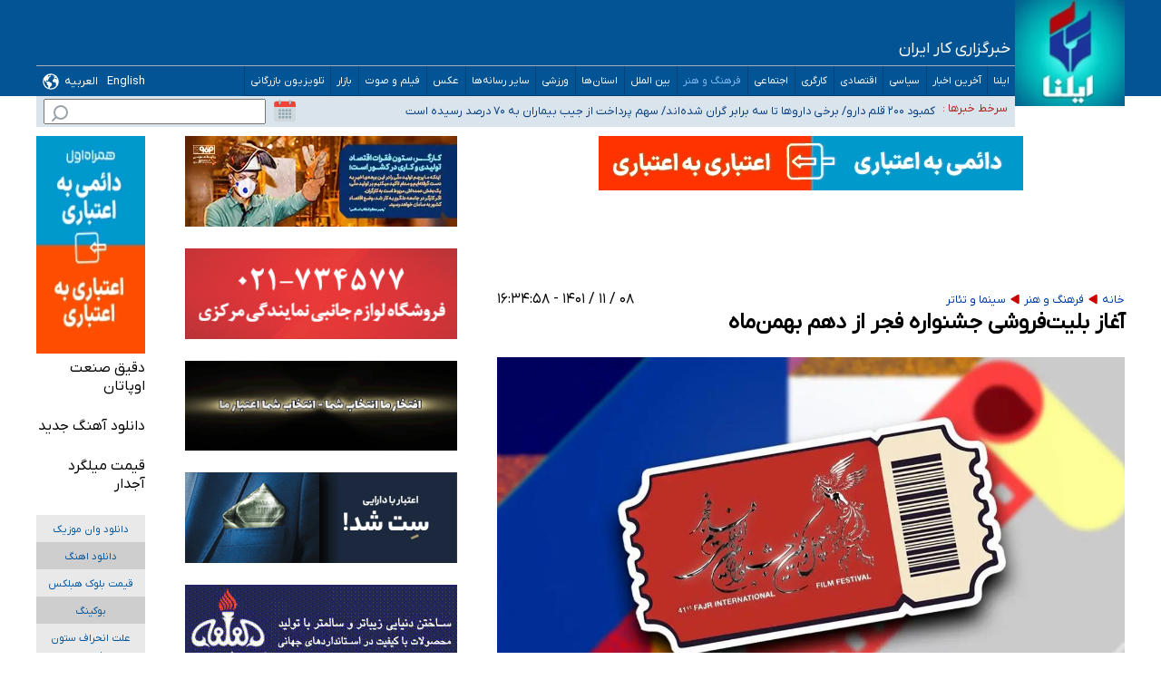

--- FILE ---
content_type: text/html; charset=UTF-8
request_url: https://www.ilna.ir/%D8%A8%D8%AE%D8%B4-%D9%81%D8%B1%D9%87%D9%86%DA%AF-%D9%87%D9%86%D8%B1-6/1324726-%D8%A2%D8%BA%D8%A7%D8%B2-%D8%A8%D9%84%DB%8C%D8%AA-%D9%81%D8%B1%D9%88%D8%B4%DB%8C-%D8%AC%D8%B4%D9%86%D9%88%D8%A7%D8%B1%D9%87-%D9%81%D8%AC%D8%B1-%D8%A7%D8%B2-%D8%AF%D9%87%D9%85-%D8%A8%D9%87%D9%85%D9%86-%D9%85%D8%A7%D9%87
body_size: 29546
content:
<!doctype html>
<!--[if IE 9]><html class="ie ie9 lte9 dir-rtl lang-fa os-osx" lang="fa" data-ng-app="aasaamApp" dir="rtl"><![endif]-->
<!--[if (gt IE 9)|!(IE)]><!--><html class="dir-rtl lang-fa browser-chrome browser-chrome-131 os-osx" lang="fa" data-ng-app="aasaamApp" dir="rtl"><!--<![endif]-->
  <head prefix="og: http://ogp.me/ns# fb: http://ogp.me/ns/fb#">
    <meta name="viewport" content="width=device-width, initial-scale=1">
    <meta charset="utf-8">
    <title>آغاز بلیت‌فروشی جشنواره فجر از دهم بهمن‌ماه</title>
    <meta property="og:title" content="آغاز بلیت‌فروشی جشنواره فجر از دهم بهمن‌ماه">
    <meta property="og:site_name" content="خبرگزاری ایلنا">
    <meta name="keywords" content="جشنواره فیلم فجر,بلیت‌فروشی">
    <meta name="description" content="بلیت ‌فروشی فیلم‌های جشنواره فجر ۱۴۰۱ به صورت آنلاین از دوشنبه ده بهمن ماه آغاز میشود.">
    <meta property="og:description" content="بلیت ‌فروشی فیلم‌های جشنواره فجر ۱۴۰۱ به صورت آنلاین از دوشنبه ده بهمن ماه آغاز میشود.">
    <meta property="og:type" content="article">
    <meta property="og:url" content="https://www.ilna.ir/بخش-%D9%81%D8%B1%D9%87%D9%86%DA%AF-%D9%87%D9%86%D8%B1-6/1324726-%D8%A2%D8%BA%D8%A7%D8%B2-%D8%A8%D9%84%DB%8C%D8%AA-%D9%81%D8%B1%D9%88%D8%B4%DB%8C-%D8%AC%D8%B4%D9%86%D9%88%D8%A7%D8%B1%D9%87-%D9%81%D8%AC%D8%B1-%D8%A7%D8%B2-%D8%AF%D9%87%D9%85-%D8%A8%D9%87%D9%85%D9%86-%D9%85%D8%A7%D9%87">
    <meta property="og:image" content="https://cdn.ilna.ir/thumbnail/Sc5AZsZou5Hg/-gv9vIN3272uMUCKA4wf4CEAxxIqjXqUQXgVVzZ1dKbNMVyTN_4k7-6LXzT2Vl36/%D8%A8%D9%84%DB%8C%D8%AA+%D9%81%D8%B1%D9%88%D8%B4%DB%8C+%D9%81%D8%AC%D8%B1.jpg">
  <!-- fav icon -->
  <link href="/favicon.ico" type="image/x-icon" rel="icon" />
  <link href="/favicon.ico" type="image/x-icon" rel="shortcut icon" />
  <!-- apple touch fav icon -->
  <link rel="apple-touch-icon" sizes="152x152" href="/favicon-152.png" />
  <link rel="apple-touch-icon" sizes="144x144" href="/favicon-144.png" />
  <link rel="apple-touch-icon" sizes="120x120" href="/favicon-120.png" />
  <link rel="apple-touch-icon" sizes="114x114" href="/favicon-114.png" />
  <link rel="apple-touch-icon" sizes="72x72" href="/favicon-72.png" />
  <link rel="apple-touch-icon-precomposed" href="/favicon-57.png" />
    <link href="https://www.ilna.ir/بخش-%D9%81%D8%B1%D9%87%D9%86%DA%AF-%D9%87%D9%86%D8%B1-6/1324726-%D8%A2%D8%BA%D8%A7%D8%B2-%D8%A8%D9%84%DB%8C%D8%AA-%D9%81%D8%B1%D9%88%D8%B4%DB%8C-%D8%AC%D8%B4%D9%86%D9%88%D8%A7%D8%B1%D9%87-%D9%81%D8%AC%D8%B1-%D8%A7%D8%B2-%D8%AF%D9%87%D9%85-%D8%A8%D9%87%D9%85%D9%86-%D9%85%D8%A7%D9%87" rel="canonical">

      <link rel="stylesheet" href="/_v2/css/news_rtl.css?v=45e47105">
    <meta name="robots" content="max-image-preview:large">
<meta name="theme-color" content="#025495">
<link rel="dns-prefetch" href="//www.googletagmanager.com" />
<link rel="preconnect" href="https://www.googletagmanager.com" />
<link rel="preconnect" href="https://native-scripts.yektanet.com" />
<link rel="preconnect" href="https://player.tavoos.net/" />
<link rel="preconnect" href="https://assets.ilna.ir/" />
<link rel="preconnect" href="https://cdn.ilna.ir/" />



<link rel="preload" href="/_v2/css/news_rtl.css?v=45e47105" as="style" />
<link rel="preload" href="/_v2/lib/js/frameworks-news.min.js?v=45e47105" as="script" />
<link rel="preload" href="https://assets.ilna.ir/_v2/fonts/Droid.woff" as="font" type="font/woff" crossorigin>
    <script>
      var socketAccess = 'liac3ebie8dnfdrabbsm9mkcs2';
      var refereData = {"type":0,"referer":null};
      var modelHits = {"8":["3343550"]};
      var pageRefereData = "\/";
      var uHash = 'oFy7Nr';
      var i18n = new Array();
      var masterConfig = {"domain":"ilna.ir","v":"45e47105","lang":"fa","blackHoleToken":"AAAAAhQDBgARIGQ3MmExMWY0MDQ4YTE0M2VhNTE5MGJiNWZiNzBhNGQ5BgERIGM5ZGFhZWZlMTg0ZDM5ZjBhZmFjYjk3ZWYyZjhkZWY4BgIRIDYwNTU0NGZiYmZhM2E1MjQ1ZDRkZjRjYTQ5OTU5OWE5","dir":"rtl","ajaxGeneration":true,"baseUrl":"\/","u":null,"wss":"53518946a0d40434cb58f9573e05d6a4","debug":false};
      var currentTime = new Date('Wed, 28 Jan 2026 22:22:23 +0000');
      var isAdverHolderMode = false;
          </script>
      <script src="/_v2/lib/js/frameworks-news.min.js?v=45e47105"></script>
            <script src="/_v2/js/main-news.min.js?v=45e47105"></script>
                </head>
  <body class="news">
<style>
.header_box h1, .header_box h2, .header_box span, .header_box a {padding: 4px 16px !important;}
.landing .top_news .landing_page_header {padding: 4px 16px !important;}
.search_container .service_news .header h4 {padding: 4px 16px !important;}
.news #newsCommentBoxForm .input_parent button {padding: 4px 16px !important;}
.news .primary_files{margin:10px auto;}
.noprint.zxc_mb.position_k5_cnt {min-height: 170px;}
#main_header .adv_title{flex-wrap: unset;}
#main_header .adv_title .title_date{width: 900px;}
#echo_details iframe {width: 100%;  aspect-ratio: 16/9;  max-width: 100%;height: auto;position: unset !important;border: none;}
.primary_files iframe {width: 100%;  aspect-ratio: 16/9;  max-width: 100%;}
.news .article_body #echo_details img{        height: auto;}

.news .article_body #echo_details video{margin : 0;}

.news #news_page_article .article_header .primary_files{
margin-bottom: 30px;
}

.landing .landing_news li h2{
-webkit-line-clamp: 2;
}

#nav_toggle .sub_menu {
flex-wrap:wrap;
}

.league_page iframe,
.tab_box iframe,
.iframe_border {
     padding-top: 9px;
}
.league_page .football_container div span {
   font-weight: bold;
   font-size: 1.4em;
   padding-bottom: 8px;
   margin-bottom: 24px;
   display: block;
   border-bottom: 4px solid #025495;
}
.column_one .zxc-mobile .type-resource-image img {
  display: block;
  height: auto !important;
  width: 100% !important;
}
.zxc > div {
     height: auto !important;
}
.fixed-zxc img {
width: 100% !important;
}
.news .column_one .zxc img {
  height: unset !important;
}
.news_article .video-js {
width: 100% !important;
}
    .fixedtop-zxc img,
    .fixedtop-zxc a,
    .fixedtop-zxc>div {
        width: 100% !important;
    }
.news_article iframe[src^="https://www.aparat.com"] {

width: 100%;
height: 398px;

}
.gallery_thumb .fancybox_items {
    min-height: 244px;
}
.fancybox-image, .fancybox-iframe {
    height: auto;
}
.new_top_adv .type-script {
  display: flex;
  justify-content: center;
}
</style>



<!-- start of yektanet script -->
<script>
            !function(e,t,n){e.yektanetAnalyticsObject=n,e[n]=e[n]||function(){e[n].q.push(arguments)},e[n].q=e[n].q||[];var a=t.getElementsByTagName("head")[0],r=new Date,c="https://cdn.yektanet.com/superscript/iuOyytBH/article.v1/yn_pub.js?v="+r.getFullYear().toString()+"0"+r.getMonth()+"0"+r.getDate()+"0"+r.getHours(),s=t.createElement("link");s.rel="preload",s.as="script",s.href=c,a.appendChild(s);var l=t.createElement("script");l.async=!0,l.src=c,a.appendChild(l)}(window,document,"yektanet");
        </script>
<!-- end of yektanet script -->
<!-- HEADER -->
<header id="main_header" class="main_header noprint">
	<div class="main_wrapper">
		<div class="header_parent">
			<div class="right_header">
				<div class="logo">
																		<a class="res" href="/" title="ایلنا">
								<img src="/images/logo.webp" alt="ایلنا" width="120" height="116" />
							</a>

															</div>
			</div>
			<div class="left_header">
				<div class="adv_title">
					<div class="title_date">
													<span>
								خبرگزاری کار ایران
							</span>
												
					</div>
					<!-- POSITION_B1 -->
					<div class="noprint header_adv">
											</div>
					<!-- END POSITION_B1 -->
				</div>
				<div class="main_menu">
					<nav class="main_nav">
						<div class="close_menu">
							<svg xmlns="http://www.w3.org/2000/svg" width="35" height="35" viewBox="0 0 15 15">
								<path fill="#3a678a" d="M3.64 2.27L7.5 6.13l3.84-3.84A.92.92 0 0 1 12 2a1 1 0 0 1 1 1a.9.9 0 0 1-.27.66L8.84 7.5l3.89 3.89A.9.9 0 0 1 13 12a1 1 0 0 1-1 1a.92.92 0 0 1-.69-.27L7.5 8.87l-3.85 3.85A.92.92 0 0 1 3 13a1 1 0 0 1-1-1a.9.9 0 0 1 .27-.66L6.16 7.5L2.27 3.61A.9.9 0 0 1 2 3a1 1 0 0 1 1-1c.24.003.47.1.64.27Z" />
							</svg>
						</div>
													
  
    <ul  id="nav_toggle" itemscope="" itemtype="http://schema.org/SiteNavigationElement">
              <li class="">
          <a href="/" title="ایلنا">
            ایلنا          </a>
                            </li>
              <li class="">
          <a href="/بخش-%D8%A7%D8%AE%D8%A8%D8%A7%D8%B1-2" title="آخرین اخبار">
            آخرین اخبار          </a>
                            </li>
              <li class="">
          <a href="/بخش-%D8%B3%DB%8C%D8%A7%D8%B3%DB%8C-3" title=" سیاسی">
             سیاسی          </a>
                      <span class="submenu_mobile_icn">
              <svg xmlns="http://www.w3.org/2000/svg" width="20" height="20" viewBox="0 0 1024 1024">
                <path fill="white" d="M104.704 338.752a64 64 0 0 1 90.496 0l316.8 316.8l316.8-316.8a64 64 0 0 1 90.496 90.496L557.248 791.296a64 64 0 0 1-90.496 0L104.704 429.248a64 64 0 0 1 0-90.496z" />
              </svg> </span>
                    
    <ul  class="sub_menu" itemscope="" itemtype="http://schema.org/SiteNavigationElement">
              <li class="">
          <a href="/بخش-%D8%B3%DB%8C%D8%A7%D8%B3%D8%AA-%D8%AF%D8%A7%D8%AE%D9%84%DB%8C-24" title=" سیاست داخلی">
             سیاست داخلی          </a>
                            </li>
              <li class="">
          <a href="/بخش-%D9%85%D8%AC%D9%84%D8%B3-25" title=" مجلس">
             مجلس          </a>
                            </li>
              <li class="">
          <a href="/بخش-%D8%B3%DB%8C%D8%A7%D8%B3%D8%AA-%D8%AE%D8%A7%D8%B1%D8%AC%DB%8C-26" title=" سیاست خارجی">
             سیاست خارجی          </a>
                            </li>
              <li class="">
          <a href="/بخش-%D8%AF%D9%88%D9%84%D8%AA-27" title=" دولت">
             دولت          </a>
                            </li>
              <li class="">
          <a href="/بخش-%D8%AD%D9%82%D9%88%D9%82%DB%8C-%D9%82%D8%B6%D8%A7%DB%8C%DB%8C-122" title=" حقوقی قضایی">
             حقوقی قضایی          </a>
                            </li>
              <li class="">
          <a href="/بخش-%D8%A7%D9%86%D8%AA%D8%AE%D8%A7%D8%A8%D8%A7%D8%AA-113" title=" انتخابات">
             انتخابات          </a>
                            </li>
              <li class="">
          <a href="/بخش-%D8%AF%D9%81%D8%A7%D8%B9%DB%8C-%D8%A7%D9%85%D9%86%DB%8C%D8%AA%DB%8C-121" title=" دفاعی - امنيتی">
             دفاعی - امنيتی          </a>
                            </li>
                </ul>

          </li>
              <li class="">
          <a href="/بخش-%D8%A7%D9%82%D8%AA%D8%B5%D8%A7%D8%AF%DB%8C-4" title="اقتصادی">
            اقتصادی          </a>
                      <span class="submenu_mobile_icn">
              <svg xmlns="http://www.w3.org/2000/svg" width="20" height="20" viewBox="0 0 1024 1024">
                <path fill="white" d="M104.704 338.752a64 64 0 0 1 90.496 0l316.8 316.8l316.8-316.8a64 64 0 0 1 90.496 90.496L557.248 791.296a64 64 0 0 1-90.496 0L104.704 429.248a64 64 0 0 1 0-90.496z" />
              </svg> </span>
                    
    <ul  class="sub_menu" itemscope="" itemtype="http://schema.org/SiteNavigationElement">
              <li class="">
          <a href="/بخش-%DA%A9%D9%84%D8%A7%D9%86-%D9%BE%D9%88%D9%84%DB%8C-%D9%85%D8%A7%D9%84%DB%8C-149" title="كلان ، پولی ، مالی">
            كلان ، پولی ، مالی          </a>
                            </li>
              <li class="">
          <a href="/بخش-%D9%86%D9%81%D8%AA-%D8%A7%D9%86%D8%B1%DA%98%DB%8C-31" title="نفت و  انرژی">
            نفت و  انرژی          </a>
                            </li>
              <li class="">
          <a href="/بخش-%D9%81%D9%88%D9%84%D8%A7%D8%AF-%D9%85%D8%B9%D8%AF%D9%86-264" title=" فولاد و معدن">
             فولاد و معدن          </a>
                            </li>
              <li class="">
          <a href="/بخش-%D8%B1%D8%A7%D9%87-%D9%85%D8%B3%DA%A9%D9%86-33" title=" راه و مسکن">
             راه و مسکن          </a>
                            </li>
              <li class="">
          <a href="/بخش-%D8%AA%D9%88%D9%84%DB%8C%D8%AF-%D8%AA%D8%AC%D8%A7%D8%B1%D8%AA-%D8%AE%D8%AF%D9%85%D8%A7%D8%AA-32" title="تولید ، تجارت ، خدمات">
            تولید ، تجارت ، خدمات          </a>
                            </li>
              <li class="">
          <a href="/بخش-%D9%81%D9%86-%D8%A2%D9%88%D8%B1%DB%8C-158" title="  فن آوری ">
              فن آوری           </a>
                            </li>
              <li class="">
          <a href="/بخش-%D9%85%D9%86%D8%A7%D8%B7%D9%82-%D8%A2%D8%B2%D8%A7%D8%AF-30" title=" مناطق آزاد ">
             مناطق آزاد           </a>
                            </li>
              <li class="">
          <a href="/بخش-%DA%A9%D8%A7%D8%B1-%D8%A2%D9%81%D8%B1%DB%8C%D9%86%D8%A7%D9%86-%D8%A8%D8%B1%D8%AA%D8%B1-186" title=" کار آفرینان برتر">
             کار آفرینان برتر          </a>
                            </li>
              <li class="">
          <a href="/بخش-%D8%A8%D9%86%DA%AF%D8%A7%D9%87-%D9%87%D8%A7-206" title=" بنگاه‌ها">
             بنگاه‌ها          </a>
                            </li>
              <li class="">
          <a href="/بخش-%D8%A8%D8%A7%D9%86%DA%A9-%D8%A8%D9%88%D8%B1%D8%B3-%D8%A8%DB%8C%D9%85%D9%87-34" title=" بانک، بورس، بیمه">
             بانک، بورس، بیمه          </a>
                            </li>
              <li class="">
          <a href="/بخش-%DA%A9%D8%B4%D8%A7%D9%88%D8%B1%D8%B2%DB%8C-267" title=" کشاورزی">
             کشاورزی          </a>
                            </li>
                </ul>

          </li>
              <li class="">
          <a href="/بخش-%DA%A9%D8%A7%D8%B1%DA%AF%D8%B1%DB%8C-9" title=" کارگری">
             کارگری          </a>
                      <span class="submenu_mobile_icn">
              <svg xmlns="http://www.w3.org/2000/svg" width="20" height="20" viewBox="0 0 1024 1024">
                <path fill="white" d="M104.704 338.752a64 64 0 0 1 90.496 0l316.8 316.8l316.8-316.8a64 64 0 0 1 90.496 90.496L557.248 791.296a64 64 0 0 1-90.496 0L104.704 429.248a64 64 0 0 1 0-90.496z" />
              </svg> </span>
                    
    <ul  class="sub_menu" itemscope="" itemtype="http://schema.org/SiteNavigationElement">
              <li class="">
          <a href="/بخش-%D8%B1%D9%88%D8%A7%D8%A8%D8%B7-%DA%A9%D8%A7%D8%B1-38" title=" روابط کار">
             روابط کار          </a>
                            </li>
              <li class="">
          <a href="/بخش-%D8%AD%D9%88%D8%A7%D8%AF%D8%AB-%DA%A9%D8%A7%D8%B1-41" title=" حوادث کار">
             حوادث کار          </a>
                            </li>
              <li class="">
          <a href="/بخش-%D9%85%D8%B3%D8%AA%D9%85%D8%B1%DB%8C-%D8%A8%DA%AF%DB%8C%D8%B1%D8%A7%D9%86-37" title="مستمری بگیران">
            مستمری بگیران          </a>
                            </li>
              <li class="">
          <a href="/بخش-%D9%88%D8%A7%D8%AD%D8%AF%D9%87%D8%A7-39" title="  واحدها">
              واحدها          </a>
                            </li>
              <li class="">
          <a href="/بخش-%D9%85%D9%87%D8%A7%D8%B1%D8%AA-222" title=" مهارت">
             مهارت          </a>
                            </li>
                </ul>

          </li>
              <li class="">
          <a href="/بخش-%D8%A7%D8%AC%D8%AA%D9%85%D8%A7%D8%B9%DB%8C-5" title=" اجتماعی">
             اجتماعی          </a>
                      <span class="submenu_mobile_icn">
              <svg xmlns="http://www.w3.org/2000/svg" width="20" height="20" viewBox="0 0 1024 1024">
                <path fill="white" d="M104.704 338.752a64 64 0 0 1 90.496 0l316.8 316.8l316.8-316.8a64 64 0 0 1 90.496 90.496L557.248 791.296a64 64 0 0 1-90.496 0L104.704 429.248a64 64 0 0 1 0-90.496z" />
              </svg> </span>
                    
    <ul  class="sub_menu" itemscope="" itemtype="http://schema.org/SiteNavigationElement">
              <li class="">
          <a href="/بخش-%D9%85%D8%AD%DB%8C%D8%B7-%D8%B2%DB%8C%D8%B3%D8%AA-48" title="  محیط زیست ">
              محیط زیست           </a>
                            </li>
              <li class="">
          <a href="/بخش-%D8%B4%D9%87%D8%B1%DB%8C-47" title=" شهری">
             شهری          </a>
                            </li>
              <li class="">
          <a href="/بخش-%D8%B3%D9%84%D8%A7%D9%85%D8%AA-%D8%B1%D9%81%D8%A7%D9%87-%D8%A7%D8%AC%D8%AA%D9%85%D8%A7%D8%B9%DB%8C-52" title=" سلامت و رفاه ">
             سلامت و رفاه           </a>
                            </li>
              <li class="">
          <a href="/بخش-%D8%A2%D9%85%D9%88%D8%B2%D8%B4-49" title="آموزش">
            آموزش          </a>
                            </li>
              <li class="">
          <a href="/بخش-%D8%A7%D9%86%D8%AA%D8%B8%D8%A7%D9%85%DB%8C-%D8%AD%D9%88%D8%A7%D8%AF%D8%AB-51" title="  انتظامی حوادث">
              انتظامی حوادث          </a>
                            </li>
              <li class="">
          <a href="/بخش-%D8%AC%D8%A7%D9%85%D8%B9%D9%87-205" title=" جامعه">
             جامعه          </a>
                            </li>
                </ul>

          </li>
              <li class='active'>
          <a href="/بخش-%D9%81%D8%B1%D9%87%D9%86%DA%AF-%D9%87%D9%86%D8%B1-6" title=" فرهنگ و هنر">
             فرهنگ و هنر          </a>
                      <span class="submenu_mobile_icn">
              <svg xmlns="http://www.w3.org/2000/svg" width="20" height="20" viewBox="0 0 1024 1024">
                <path fill="white" d="M104.704 338.752a64 64 0 0 1 90.496 0l316.8 316.8l316.8-316.8a64 64 0 0 1 90.496 90.496L557.248 791.296a64 64 0 0 1-90.496 0L104.704 429.248a64 64 0 0 1 0-90.496z" />
              </svg> </span>
                    
    <ul  class="sub_menu" itemscope="" itemtype="http://schema.org/SiteNavigationElement">
              <li class="">
          <a href="/بخش-%DA%A9%D8%AA%D8%A7%D8%A8-%D8%A7%D9%86%D8%AF%DB%8C%D8%B4%D9%87-61" title="کتاب و اندیشه">
            کتاب و اندیشه          </a>
                            </li>
              <li class="">
          <a href="/بخش-%D8%B3%DB%8C%D9%86%D9%85%D8%A7-%D8%AA%D8%A6%D8%A7%D8%AA%D8%B1-203" title=" سینما و تئاتر">
             سینما و تئاتر          </a>
                            </li>
              <li class="">
          <a href="/بخش-%D9%85%D9%88%D8%B3%DB%8C%D9%82%DB%8C-%D9%87%D9%86%D8%B1%D9%87%D8%A7%DB%8C-%D8%AA%D8%AC%D8%B3%D9%85%DB%8C-60" title="موسیقی و هنرهای تجسمی">
            موسیقی و هنرهای تجسمی          </a>
                            </li>
              <li class="">
          <a href="/بخش-%D8%B1%D8%B3%D8%A7%D9%86%D9%87-57" title="رسانه ">
            رسانه           </a>
                            </li>
              <li class="">
          <a href="/بخش-%D9%85%DB%8C%D8%B1%D8%A7%D8%AB-%D9%81%D8%B1%D9%87%D9%86%DA%AF%DB%8C-%DA%AF%D8%B1%D8%AF%D8%B4%DA%AF%D8%B1%DB%8C-176" title=" میراث فرهنگی و گردشگری">
             میراث فرهنگی و گردشگری          </a>
                            </li>
                </ul>

          </li>
              <li class="">
          <a href="/بخش-%D8%A8%DB%8C%D9%86-%D8%A7%D9%84%D9%85%D9%84%D9%84-8" title=" بین الملل">
             بین الملل          </a>
                            </li>
              <li class="">
          <a href="/بخش-%D8%A7%D8%B3%D8%AA%D8%A7%D9%86-%D9%87%D8%A7-15" title=" استان‌ها">
             استان‌ها          </a>
                      <span class="submenu_mobile_icn">
              <svg xmlns="http://www.w3.org/2000/svg" width="20" height="20" viewBox="0 0 1024 1024">
                <path fill="white" d="M104.704 338.752a64 64 0 0 1 90.496 0l316.8 316.8l316.8-316.8a64 64 0 0 1 90.496 90.496L557.248 791.296a64 64 0 0 1-90.496 0L104.704 429.248a64 64 0 0 1 0-90.496z" />
              </svg> </span>
                    
    <ul  class="sub_menu" itemscope="" itemtype="http://schema.org/SiteNavigationElement">
              <li class="">
          <a href="/بخش-%D8%A2%D8%B0%D8%B1%D8%A8%D8%A7%DB%8C%D8%AC%D8%A7%D9%86-%D8%B4%D8%B1%D9%82%DB%8C-82" title=" آذربایجان شرقی">
             آذربایجان شرقی          </a>
                            </li>
              <li class="">
          <a href="/بخش-%D8%A2%D8%B0%D8%B1%D8%A8%D8%A7%DB%8C%D8%AC%D8%A7%D9%86-%D8%BA%D8%B1%D8%A8%DB%8C-83" title=" آذربایجان غربی">
             آذربایجان غربی          </a>
                            </li>
              <li class="">
          <a href="/بخش-%D8%A7%D8%B1%D8%AF%D8%A8%DB%8C%D9%84-84" title="  اردبیل">
              اردبیل          </a>
                            </li>
              <li class="">
          <a href="/بخش-%D8%A7%D8%B5%D9%81%D9%87%D8%A7%D9%86-85" title="  اصفهان">
              اصفهان          </a>
                            </li>
              <li class="">
          <a href="/بخش-%D8%A7%D9%84%D8%A8%D8%B1%D8%B2-86" title=" البرز">
             البرز          </a>
                            </li>
              <li class="">
          <a href="/بخش-%D8%A7%DB%8C%D9%84%D8%A7%D9%85-87" title="  ایلام">
              ایلام          </a>
                            </li>
              <li class="">
          <a href="/بخش-%D8%A8%D9%88%D8%B4%D9%87%D8%B1-88" title=" بوشهر">
             بوشهر          </a>
                            </li>
              <li class="">
          <a href="/بخش-%D8%AA%D9%87%D8%B1%D8%A7%D9%86-89" title=" تهران">
             تهران          </a>
                            </li>
              <li class="">
          <a href="/بخش-%DA%86%D9%87%D8%A7%D8%B1%D9%85%D8%AD%D8%A7%D9%84-%D8%A8%D8%AE%D8%AA%DB%8C%D8%A7%D8%B1%DB%8C-90" title="  چهارمحال و بختیاری">
              چهارمحال و بختیاری          </a>
                            </li>
              <li class="">
          <a href="/بخش-%D8%AE%D8%B1%D8%A7%D8%B3%D8%A7%D9%86-%D8%AC%D9%86%D9%88%D8%A8%DB%8C-91" title=" خراسان جنوبی">
             خراسان جنوبی          </a>
                            </li>
              <li class="">
          <a href="/بخش-%D8%AE%D8%B1%D8%A7%D8%B3%D8%A7%D9%86-%D8%B1%D8%B6%D9%88%DB%8C-92" title=" خراسان رضوی">
             خراسان رضوی          </a>
                            </li>
              <li class="">
          <a href="/بخش-%D8%AE%D8%B1%D8%A7%D8%B3%D8%A7%D9%86-%D8%B4%D9%85%D8%A7%D9%84%DB%8C-93" title=" خراسان شمالی">
             خراسان شمالی          </a>
                            </li>
              <li class="">
          <a href="/بخش-%D8%AE%D9%88%D8%B2%D8%B3%D8%AA%D8%A7%D9%86-94" title=" خوزستان">
             خوزستان          </a>
                            </li>
              <li class="">
          <a href="/بخش-%D8%B2%D9%86%D8%AC%D8%A7%D9%86-95" title="  زنجان">
              زنجان          </a>
                            </li>
              <li class="">
          <a href="/بخش-%D8%B3%D9%85%D9%86%D8%A7%D9%86-96" title=" سمنان">
             سمنان          </a>
                            </li>
              <li class="">
          <a href="/بخش-%D9%81%D8%A7%D8%B1%D8%B3-97" title=" فارس">
             فارس          </a>
                            </li>
              <li class="">
          <a href="/بخش-%D9%82%D8%B2%D9%88%DB%8C%D9%86-98" title=" قزوین">
             قزوین          </a>
                            </li>
              <li class="">
          <a href="/بخش-%D9%82%D9%85-99" title="  قم">
              قم          </a>
                            </li>
              <li class="">
          <a href="/بخش-%DA%A9%D8%B1%D8%AF%D8%B3%D8%AA%D8%A7%D9%86-101" title=" کردستان">
             کردستان          </a>
                            </li>
              <li class="">
          <a href="/بخش-%DA%A9%D8%B1%D9%85%D8%A7%D9%86-102" title=" کرمان">
             کرمان          </a>
                            </li>
              <li class="">
          <a href="/بخش-%DA%A9%D8%B1%D9%85%D8%A7%D9%86%D8%B4%D8%A7%D9%87-103" title=" کرمانشاه">
             کرمانشاه          </a>
                            </li>
              <li class="">
          <a href="/بخش-%DA%A9%D9%87%DA%A9%DB%8C%D9%84%D9%88%DB%8C%D9%87-%D8%A8%D9%88%DB%8C%D8%B1-%D8%A7%D8%AD%D9%85%D8%AF-104" title="  کهکیلویه و بویر احمد">
              کهکیلویه و بویر احمد          </a>
                            </li>
              <li class="">
          <a href="/بخش-%DA%AF%D9%84%D8%B3%D8%AA%D8%A7%D9%86-105" title=" گلستان">
             گلستان          </a>
                            </li>
              <li class="">
          <a href="/بخش-%DA%AF%DB%8C%D9%84%D8%A7%D9%86-106" title=" گیلان">
             گیلان          </a>
                            </li>
              <li class="">
          <a href="/بخش-%D9%84%D8%B1%D8%B3%D8%AA%D8%A7%D9%86-107" title=" لرستان">
             لرستان          </a>
                            </li>
              <li class="">
          <a href="/بخش-%D9%85%D8%A7%D8%B2%D9%86%D8%AF%D8%B1%D8%A7%D9%86-108" title=" مازندران">
             مازندران          </a>
                            </li>
              <li class="">
          <a href="/بخش-%D9%85%D8%B1%DA%A9%D8%B2%DB%8C-109" title="  مرکزی">
              مرکزی          </a>
                            </li>
              <li class="">
          <a href="/بخش-%D9%87%D8%B1%D9%85%D8%B2%DA%AF%D8%A7%D9%86-110" title=" هرمزگان">
             هرمزگان          </a>
                            </li>
              <li class="">
          <a href="/بخش-%D9%87%D9%85%D8%AF%D8%A7%D9%86-111" title="  همدان">
              همدان          </a>
                            </li>
              <li class="">
          <a href="/بخش-%DB%8C%D8%B2%D8%AF-112" title=" یزد">
             یزد          </a>
                            </li>
              <li class="">
          <a href="/بخش-%D8%B3%DB%8C%D8%B3%D8%AA%D8%A7%D9%86-%D8%A8%D9%84%D9%88%DA%86%D8%B3%D8%AA%D8%A7%D9%86-131" title=" سیستان و بلوچستان">
             سیستان و بلوچستان          </a>
                            </li>
                </ul>

          </li>
              <li class="">
          <a href="/بخش-%D9%88%D8%B1%D8%B2%D8%B4%DB%8C-7" title=" ورزشی">
             ورزشی          </a>
                      <span class="submenu_mobile_icn">
              <svg xmlns="http://www.w3.org/2000/svg" width="20" height="20" viewBox="0 0 1024 1024">
                <path fill="white" d="M104.704 338.752a64 64 0 0 1 90.496 0l316.8 316.8l316.8-316.8a64 64 0 0 1 90.496 90.496L557.248 791.296a64 64 0 0 1-90.496 0L104.704 429.248a64 64 0 0 1 0-90.496z" />
              </svg> </span>
                    
    <ul  class="sub_menu" itemscope="" itemtype="http://schema.org/SiteNavigationElement">
              <li class="">
          <a href="/بخش-%D8%AC%D8%A7%D9%85-%D8%AC%D9%87%D8%A7%D9%86%DB%8C-72" title=" جام جهانی ">
             جام جهانی           </a>
                            </li>
              <li class="">
          <a href="/بخش-%D9%88%D8%B1%D8%B2%D8%B4-%D8%A7%DB%8C%D8%B1%D8%A7%D9%86-66" title=" ورزش ایران">
             ورزش ایران          </a>
                            </li>
              <li class="">
          <a href="/بخش-%D9%88%D8%B1%D8%B2%D8%B4-%D8%AC%D9%87%D8%A7%D9%86-67" title="  ورزش جهان">
              ورزش جهان          </a>
                            </li>
              <li class="">
          <a href="/بخش-%DA%A9%D8%B4%D8%AA%DB%8C-68" title="  کشتی">
              کشتی          </a>
                            </li>
              <li class="">
          <a href="/بخش-%D9%81%D9%88%D8%AA%D8%A8%D8%A7%D9%84-69" title=" فوتبال">
             فوتبال          </a>
                            </li>
              <li class="">
          <a href="/بخش-%D9%88%D8%B1%D8%B2%D8%B4-%DA%A9%D8%A7%D8%B1%DA%AF%D8%B1%DB%8C-170" title=" ورزش کارگری">
             ورزش کارگری          </a>
                            </li>
              <li class="">
          <a href="/بخش-%D9%84%DB%8C%DA%AF-%D8%A8%D8%B1%D8%AA%D8%B1-%D9%81%D9%88%D8%AA%D8%A8%D8%A7%D9%84-%D8%A7%DB%8C%D8%B1%D8%A7%D9%86-209" title=" لیگ برتر فوتبال ایران">
             لیگ برتر فوتبال ایران          </a>
                            </li>
              <li class="">
          <a href="/بخش-%D9%84%DB%8C%DA%AF-%D8%AF%D8%B3%D8%AA%D9%87-%D8%A7%D9%88%D9%84-%D9%81%D9%88%D8%AA%D8%A8%D8%A7%D9%84-%D8%A2%D8%B2%D8%A7%D8%AF%DA%AF%D8%A7%D9%86-210" title=" لیگ دسته اول فوتبال آزادگان">
             لیگ دسته اول فوتبال آزادگان          </a>
                            </li>
              <li class="">
          <a href="/بخش-%D9%88%DB%8C%D8%AF%D8%A6%D9%88-%D9%88%D8%B1%D8%B2%D8%B4%DB%8C-254" title=" ویدئو ورزشی">
             ویدئو ورزشی          </a>
                            </li>
                </ul>

          </li>
              <li class="">
          <a href="/بخش-%D8%B3%D8%A7%DB%8C%D8%B1-%D8%B1%D8%B3%D8%A7%D9%86%D9%87-%D9%87%D8%A7-10" title="سایر رسانه‌ها">
            سایر رسانه‌ها          </a>
                      <span class="submenu_mobile_icn">
              <svg xmlns="http://www.w3.org/2000/svg" width="20" height="20" viewBox="0 0 1024 1024">
                <path fill="white" d="M104.704 338.752a64 64 0 0 1 90.496 0l316.8 316.8l316.8-316.8a64 64 0 0 1 90.496 90.496L557.248 791.296a64 64 0 0 1-90.496 0L104.704 429.248a64 64 0 0 1 0-90.496z" />
              </svg> </span>
                    
    <ul  class="sub_menu" itemscope="" itemtype="http://schema.org/SiteNavigationElement">
              <li class="">
          <a href="/بخش-%D9%85%D9%86%D8%A7%D8%B3%D8%A8%D8%AA-%D9%87%D8%A7%DB%8C-%D9%85%D8%B0%D9%87%D8%A8%DB%8C-79" title=" مناسبت‌های مذهبی">
             مناسبت‌های مذهبی          </a>
                            </li>
              <li class="">
          <a href="/بخش-%D9%86%D9%85%D8%A7%DB%8C%D8%B4%DA%AF%D8%A7%D9%87-%D9%87%D8%A7-75" title=" نمایشگاه‌ها">
             نمایشگاه‌ها          </a>
                            </li>
                </ul>

          </li>
              <li class="">
          <a href="/بخش-%D8%B9%DA%A9%D8%B3-14" title=" عکس">
             عکس          </a>
                            </li>
              <li class="">
          <a href="/بخش-%D9%81%DB%8C%D9%84%D9%85-%D8%B5%D9%88%D8%AA-153" title=" فیلم و صوت">
             فیلم و صوت          </a>
                            </li>
              <li class="">
          <a href="/بخش-%D8%A8%D8%A7%D8%B2%D8%A7%D8%B1-248" title=" بازار">
             بازار          </a>
                      <span class="submenu_mobile_icn">
              <svg xmlns="http://www.w3.org/2000/svg" width="20" height="20" viewBox="0 0 1024 1024">
                <path fill="white" d="M104.704 338.752a64 64 0 0 1 90.496 0l316.8 316.8l316.8-316.8a64 64 0 0 1 90.496 90.496L557.248 791.296a64 64 0 0 1-90.496 0L104.704 429.248a64 64 0 0 1 0-90.496z" />
              </svg> </span>
                    
    <ul  class="sub_menu" itemscope="" itemtype="http://schema.org/SiteNavigationElement">
              <li class="">
          <a href="/بخش-%D9%84%D9%88%D8%A7%D8%B2%D9%85-%D8%AE%D8%A7%D9%86%DA%AF%DB%8C-252" title=" لوازم خانگی">
             لوازم خانگی          </a>
                            </li>
              <li class="">
          <a href="/بخش-%DA%A9%D9%81%D8%B4-%D9%BE%D9%88%D8%B4%D8%A7%DA%A9-253" title="کفش و پوشاک">
            کفش و پوشاک          </a>
                            </li>
              <li class="">
          <a href="/بخش-%D9%86%D9%85%D8%A7%DB%8C%D8%B4%DA%AF%D8%A7%D9%87-%D9%87%D8%A7-75" title=" اخبار نمایشگاه‌ها">
             اخبار نمایشگاه‌ها          </a>
                            </li>
              <li class="">
          <a href="/بخش-%D8%B4%D9%87%D8%B1%DA%A9-%D9%87%D8%A7%DB%8C-%D8%B5%D9%86%D8%B9%D8%AA%DB%8C-269" title=" شهرک های صنعتی">
             شهرک های صنعتی          </a>
                            </li>
              <li class="">
          <a href="/بخش-%D8%B5%D9%86%D8%A7%DB%8C%D8%B9-%D8%BA%D8%B0%D8%A7%DB%8C%DB%8C-271" title=" صنایع غذایی">
             صنایع غذایی          </a>
                            </li>
              <li class="">
          <a href="/بخش-%D8%B5%D9%86%D8%B9%D8%AA-%D8%B3%DB%8C%D9%85%D8%A7%D9%86-278" title=" صنعت سیمان">
             صنعت سیمان          </a>
                            </li>
              <li class="">
          <a href="/بخش-%D8%AE%D8%A7%D9%86%D9%87-%D8%B5%D9%85%D8%AA-%D8%A7%DB%8C%D8%B1%D8%A7%D9%86-279" title="خانه صمت ایران">
            خانه صمت ایران          </a>
                            </li>
              <li class="">
          <a href="/بخش-%D8%B5%D9%88%D8%AA-%D8%AA%D8%B5%D9%88%DB%8C%D8%B1-280" title=" صوت و تصویر">
             صوت و تصویر          </a>
                            </li>
                </ul>

          </li>
              <li class="">
          <a href="/بخش-%D8%AA%D9%84%D9%88%DB%8C%D8%B2%DB%8C%D9%88%D9%86-%D8%A8%D8%A7%D8%B2%D8%B1%DA%AF%D8%A7%D9%86%DB%8C-265" title="تلویزیون بازرگانی">
            تلویزیون بازرگانی          </a>
                            </li>
                </ul>

  
											</nav>
					<div class="menu_buttons">
						<button name="منو" title="منو" class="show_menu">
							<svg xmlns="http://www.w3.org/2000/svg" aria-hidden="true" role="img" width="3em" height="3em" preserveAspectRatio="xMidYMid meet" viewBox="0 0 24 24">
								<path d="M3 16h18v2H3v-2zm0-5h18v2H3v-2zm0-5h18v2H3V6z" fill="#fff" />
							</svg>
						</button>
						<button name="سرچ" title="سرچ" class="search_menu">
							<svg xmlns="http://www.w3.org/2000/svg" width="24" height="24" viewBox="0 0 24 24">
								<g transform="translate(24 0) scale(-1 1)">
									<g id="evaSearchOutline0">
										<g id="evaSearchOutline1">
											<path id="evaSearchOutline2" fill="#fff" d="m20.71 19.29l-3.4-3.39A7.92 7.92 0 0 0 19 11a8 8 0 1 0-8 8a7.92 7.92 0 0 0 4.9-1.69l3.39 3.4a1 1 0 0 0 1.42 0a1 1 0 0 0 0-1.42ZM5 11a6 6 0 1 1 6 6a6 6 0 0 1-6-6Z"></path>
										</g>
									</g>
								</g>
							</svg>
						</button>
					</div>
					<div class="lang_type">
													<a class="block en_lan " href="/en">
								English
							</a>
						
						
													<a class="block ar_lan " href="/ar">
								العربیه
							</a>
												<svg xmlns="http://www.w3.org/2000/svg" width="20" height="20" viewBox="0 0 512 512">
							<path fill="#fff" d="M414.39 97.74A224 224 0 1 0 97.61 414.52A224 224 0 1 0 414.39 97.74ZM64 256.13a191.63 191.63 0 0 1 6.7-50.31c7.34 15.8 18 29.45 25.25 45.66c9.37 20.84 34.53 15.06 45.64 33.32c9.86 16.21-.67 36.71 6.71 53.67c5.36 12.31 18 15 26.72 24c8.91 9.08 8.72 21.52 10.08 33.36a305.36 305.36 0 0 0 7.45 41.27c0 .1 0 .21.08.31C117.8 411.13 64 339.8 64 256.13Zm192 192a193.12 193.12 0 0 1-32-2.68c.11-2.71.16-5.24.43-7c2.43-15.9 10.39-31.45 21.13-43.35c10.61-11.74 25.15-19.68 34.11-33c8.78-13 11.41-30.5 7.79-45.69c-5.33-22.44-35.82-29.93-52.26-42.1c-9.45-7-17.86-17.82-30.27-18.7c-5.72-.4-10.51.83-16.18-.63c-5.2-1.35-9.28-4.15-14.82-3.42c-10.35 1.36-16.88 12.42-28 10.92c-10.55-1.41-21.42-13.76-23.82-23.81c-3.08-12.92 7.14-17.11 18.09-18.26c4.57-.48 9.7-1 14.09.68c5.78 2.14 8.51 7.8 13.7 10.66c9.73 5.34 11.7-3.19 10.21-11.83c-2.23-12.94-4.83-18.21 6.71-27.12c8-6.14 14.84-10.58 13.56-21.61c-.76-6.48-4.31-9.41-1-15.86c2.51-4.91 9.4-9.34 13.89-12.27c11.59-7.56 49.65-7 34.1-28.16c-4.57-6.21-13-17.31-21-18.83c-10-1.89-14.44 9.27-21.41 14.19c-7.2 5.09-21.22 10.87-28.43 3c-9.7-10.59 6.43-14.06 10-21.46c1.65-3.45 0-8.24-2.78-12.75q5.41-2.28 11-4.23a15.6 15.6 0 0 0 8 3c6.69.44 13-3.18 18.84 1.38c6.48 5 11.15 11.32 19.75 12.88c8.32 1.51 17.13-3.34 19.19-11.86c1.25-5.18 0-10.65-1.2-16a190.83 190.83 0 0 1 105 32.21c-2-.76-4.39-.67-7.34.7c-6.07 2.82-14.67 10-15.38 17.12c-.81 8.08 11.11 9.22 16.77 9.22c8.5 0 17.11-3.8 14.37-13.62c-1.19-4.26-2.81-8.69-5.42-11.37a193.27 193.27 0 0 1 18 14.14c-.09.09-.18.17-.27.27c-5.76 6-12.45 10.75-16.39 18.05c-2.78 5.14-5.91 7.58-11.54 8.91c-3.1.73-6.64 1-9.24 3.08c-7.24 5.7-3.12 19.4 3.74 23.51c8.67 5.19 21.53 2.75 28.07-4.66c5.11-5.8 8.12-15.87 17.31-15.86a15.4 15.4 0 0 1 10.82 4.41c3.8 3.94 3.05 7.62 3.86 12.54c1.43 8.74 9.14 4 13.83-.41a192.12 192.12 0 0 1 9.24 18.77c-5.16 7.43-9.26 15.53-21.67 6.87c-7.43-5.19-12-12.72-21.33-15.06c-8.15-2-16.5.08-24.55 1.47c-9.15 1.59-20 2.29-26.94 9.22c-6.71 6.68-10.26 15.62-17.4 22.33c-13.81 13-19.64 27.19-10.7 45.57c8.6 17.67 26.59 27.26 46 26c19.07-1.27 38.88-12.33 38.33 15.38c-.2 9.81 1.85 16.6 4.86 25.71c2.79 8.4 2.6 16.54 3.24 25.21a158 158 0 0 0 4.74 30.07A191.75 191.75 0 0 1 256 448.13Z" />
						</svg>
					</div>
				</div>
			</div>

		</div>
	</div>
</header><!-- END OF HEADER -->

<main data-entity-id="1324726" data-entity-module="cont">
  
    <div class="main_wrapper nopad">
    <div class="sticky_search">
      <!-- STICKY -->
      
            <div class="stickynews_cnt">
            <div class="stickynews">
                <div class="viticker_icon">
                    <span>
                                                    سرخط خبرها :
                                            </span>
                </div>
                <ul class="newsticker" itemscope="" itemtype="https://schema.org/CreativeWork" data-element-name="STICKY">
                                            <li>
                            <a href="/بخش-%D8%A7%D8%AC%D8%AA%D9%85%D8%A7%D8%B9%DB%8C-5/1745157-%D8%A2%D8%BA%D8%A7%D8%B2-%D9%85%D8%B1%D8%AD%D9%84%D9%87-%D8%AF%D9%88%D9%85-%D9%BE%D8%B1%D8%AF%D8%A7%D8%AE%D8%AA-%DA%A9%D8%A7%D9%84%D8%A7%D8%A8%D8%B1%DA%AF-%D8%A7%D8%B2-%D8%A8%D9%87%D9%85%D9%86" target="_blank" title="آغاز مرحله دوم پرداخت کالابرگ از ۱۵ بهمن" itemprop="url">
                                آغاز مرحله دوم پرداخت کالابرگ از ۱۵ بهمن                            </a>
                        </li>
                                            <li>
                            <a href="/بخش-%D8%A7%D8%AC%D8%AA%D9%85%D8%A7%D8%B9%DB%8C-5/1745030-%DA%A9%D9%85%D8%A8%D9%88%D8%AF-%D9%82%D9%84%D9%85-%D8%AF%D8%A7%D8%B1%D9%88-%D8%A8%D8%B1%D8%AE%DB%8C-%D8%AF%D8%A7%D8%B1%D9%88%D9%87%D8%A7-%D8%AA%D8%A7-%D8%B3%D9%87-%D8%A8%D8%B1%D8%A7%D8%A8%D8%B1-%DA%AF%D8%B1%D8%A7%D9%86-%D8%B4%D8%AF%D9%87-%D8%A7%D9%86%D8%AF-%D8%B3%D9%87%D9%85-%D9%BE%D8%B1%D8%AF%D8%A7%D8%AE%D8%AA-%D8%A7%D8%B2-%D8%AC%DB%8C%D8%A8-%D8%A8%DB%8C%D9%85%D8%A7%D8%B1%D8%A7%D9%86-%D8%A8%D9%87-%D8%AF%D8%B1%D8%B5%D8%AF-%D8%B1%D8%B3%DB%8C%D8%AF%D9%87-%D8%A7%D8%B3%D8%AA" target="_blank" title="کمبود ۲۰۰ قلم دارو/ برخی داروها تا سه برابر گران شده‌اند/ سهم پرداخت از جیب بیماران به ۷۰ درصد رسیده است" itemprop="url">
                                کمبود ۲۰۰ قلم دارو/ برخی داروها تا سه برابر گران شده‌اند/ سهم پرداخت از جیب بیماران به ۷۰ درصد رسیده است                            </a>
                        </li>
                                            <li>
                            <a href="/بخش-%D9%81%D8%B1%D9%87%D9%86%DA%AF-%D9%87%D9%86%D8%B1-6/1744863-%D9%BE%D9%84%D8%AF%D8%AE%D8%AA%D8%B1-%D9%85%D8%B9%D9%85%D9%88%D9%84%D8%A7%D9%86-%D8%A7%D8%B2-%D8%A8%D8%B1%D8%B3%D8%A7%D8%B2%D9%87-%D9%87%D8%A7%DB%8C-%D8%A8%D8%A7%D8%B3%D8%AA%D8%A7%D9%86%DB%8C-%D8%AA%D8%A7-%DA%AF%D8%B0%D8%B1%DA%AF%D8%A7%D9%87-%D8%AA%D8%A7%D8%B1%DB%8C%D8%AE-%D9%85%D8%AF%DB%8C%D8%B1%DA%A9%D9%84-%D9%85%DB%8C%D8%B1%D8%A7%D8%AB-%D9%81%D8%B1%D9%87%D9%86%DA%AF%DB%8C-%D9%84%D8%B1%D8%B3%D8%AA%D8%A7%D9%86-%D9%BE%D8%B1%D9%88%D9%86%D8%AF%D9%87-%D8%AB%D8%A8%D8%AA-%D8%AC%D9%87%D8%A7%D9%86%DB%8C-%D9%BE%D9%84-%D9%87%D8%A7%DB%8C-%D8%AA%D8%A7%D8%B1%DB%8C%D8%AE%DB%8C-%D8%A7%DB%8C%D8%B1%D8%A7%D9%86-%D8%AF%D8%B1-%D9%85%D8%B3%DB%8C%D8%B1-%DB%8C%D9%88%D9%86%D8%B3%DA%A9%D9%88" target="_blank" title="پلدختر و معمولان؛ از اَبرسازه‌های باستانی تا گذرگاه تاریخ/ مدیرکل میراث‌فرهنگی لرستان: پرونده ثبت جهانی پل‌های تاریخی ایران در مسیر یونسکو" itemprop="url">
                                پلدختر و معمولان؛ از اَبرسازه‌های باستانی تا گذرگاه تاریخ/ مدیرکل میراث‌فرهنگی لرستان: پرونده ثبت جهانی پل‌های تاریخی ایران در مسیر یونسکو                            </a>
                        </li>
                                            <li>
                            <a href="/بخش-%D8%A7%D8%AC%D8%AA%D9%85%D8%A7%D8%B9%DB%8C-5/1744833-%D8%AA%D9%88%D8%B2%DB%8C%D8%B9-%D9%86%D8%A7%D8%A8%D8%B1%D8%A7%D8%A8%D8%B1-%D9%81%D8%B1%D8%B5%D8%AA-%D9%87%D8%A7-%D8%B2%D9%85%DB%8C%D9%86%D9%87-%D8%B3%D8%A7%D8%B2-%D8%A7%D8%B9%D8%AA%D8%B1%D8%A7%D8%B6-%D9%86%D9%88%D8%AC%D9%88%D8%A7%D9%86%D8%A7%D9%86-%D8%A8%D9%87-%D8%AC%D8%A7%DB%8C-%D8%A8%D8%A7%D8%B2%D8%AF%D8%A7%D8%B4%D8%AA-%D8%A8%D9%87-%D8%B2%D9%86%D8%AF%DA%AF%DB%8C-%D8%B4%D8%A7%D9%86-%D8%B1%D8%B3%DB%8C%D8%AF%DA%AF%DB%8C-%DA%A9%D9%86%DB%8C%D8%AF" target="_blank" title="«توزیع نابرابر فرصت‌ها» زمینه‌ساز اعتراض نوجوانان؛ به جای بازداشت به زندگی‌شان رسیدگی کنید" itemprop="url">
                                «توزیع نابرابر فرصت‌ها» زمینه‌ساز اعتراض نوجوانان؛ به جای بازداشت به زندگی‌شان رسیدگی کنید                            </a>
                        </li>
                                            <li>
                            <a href="/بخش-%D8%A7%D8%AC%D8%AA%D9%85%D8%A7%D8%B9%DB%8C-5/1744818-%D8%A8%D8%B3%DB%8C%D8%A7%D8%B1%DB%8C-%D8%A7%D8%B2-%D9%85%D8%AC%D8%B1%D9%88%D8%AD%D8%A7%D9%86-%D8%A8%D8%A7-%D9%86%D8%A7%D9%85-%D9%85%D8%B4%D8%AE%D8%B5%D8%A7%D8%AA-%D8%AF%DB%8C%DA%AF%D8%B1%DB%8C-%D8%AF%D8%B1-%D8%A8%DB%8C%D9%85%D8%A7%D8%B1%D8%B3%D8%AA%D8%A7%D9%86-%D8%A8%D8%B3%D8%AA%D8%B1%DB%8C-%D8%B4%D8%AF%D9%86%D8%AF-%D9%87%DB%8C%DA%86-%D9%BE%D8%B2%D8%B4%DA%A9%DB%8C-%D8%A8%D9%87-%D8%AF%D9%84%DB%8C%D9%84-%D8%AF%D8%B1%D9%85%D8%A7%D9%86-%D9%85%D8%AC%D8%B1%D9%88%D8%AD%D8%A7%D9%86-%D8%AF%D8%B1-%D8%AE%D8%A7%D9%86%D9%87-%D8%AA%D8%AD%D8%AA-%D9%BE%DB%8C%DA%AF%D8%B1%D8%AF-%D9%82%D8%B1%D8%A7%D8%B1-%D9%86%DA%AF%D8%B1%D9%81%D8%AA%D9%87-%D8%A7%D8%B3%D8%AA" target="_blank" title="بسیاری از مجروحان با نام و مشخصات دیگری در بیمارستان بستری شدند/ هیچ پزشکی به‌دلیل درمان مجروحان در خانه تحت پیگرد قرار نگرفته است" itemprop="url">
                                بسیاری از مجروحان با نام و مشخصات دیگری در بیمارستان بستری شدند/ هیچ پزشکی به‌دلیل درمان مجروحان در خانه تحت پیگرد قرار نگرفته است                            </a>
                        </li>
                                    </ul>
            </div>
        </div>
          <!--    SEARCH    -->
      <div class="parent_search">
  <div class="date_search ">
    <button aria-label="calender-button" id="calender" class="calender">
      <svg xmlns="http://www.w3.org/2000/svg" width="30" height="30" viewBox="0 0 48 48">
        <path fill="#CFD8DC" d="M5 38V14h38v24c0 2.2-1.8 4-4 4H9c-2.2 0-4-1.8-4-4z" />
        <path fill="#F44336" d="M43 10v6H5v-6c0-2.2 1.8-4 4-4h30c2.2 0 4 1.8 4 4z" />
        <g fill="#B71C1C">
          <circle cx="33" cy="10" r="3" />
          <circle cx="15" cy="10" r="3" />
        </g>
        <path fill="#B0BEC5" d="M33 3c-1.1 0-2 .9-2 2v5c0 1.1.9 2 2 2s2-.9 2-2V5c0-1.1-.9-2-2-2zM15 3c-1.1 0-2 .9-2 2v5c0 1.1.9 2 2 2s2-.9 2-2V5c0-1.1-.9-2-2-2z" />
        <path fill="#90A4AE" d="M13 20h4v4h-4zm6 0h4v4h-4zm6 0h4v4h-4zm6 0h4v4h-4zm-18 6h4v4h-4zm6 0h4v4h-4zm6 0h4v4h-4zm6 0h4v4h-4zm-18 6h4v4h-4zm6 0h4v4h-4zm6 0h4v4h-4zm6 0h4v4h-4z" />
      </svg>
    </button>
  </div>
  <div class="search">
    <form aria-label="searchForm" id="searchForm" action="/fa/newsstudios/search/">
      <button aria-label="search_icon" class="search_icon" onclick="document.getElementById('searchForm').submit();">
      <svg xmlns="http://www.w3.org/2000/svg" width="24" height="24" viewBox="0 0 24 24"><g transform="translate(24 0) scale(-1 1)"><g id="evaSearchOutline0"><g id="evaSearchOutline1"><path id="evaSearchOutline2" fill="#9ba2a9" d="m20.71 19.29l-3.4-3.39A7.92 7.92 0 0 0 19 11a8 8 0 1 0-8 8a7.92 7.92 0 0 0 4.9-1.69l3.39 3.4a1 1 0 0 0 1.42 0a1 1 0 0 0 0-1.42ZM5 11a6 6 0 1 1 6 6a6 6 0 0 1-6-6Z"/></g></g></g></svg>    </button>
      <div>
        <input name="q" type="search"  aria-label="input" autocomplete="off">
      </div>
      <div class="datee">
                <div class="select-wrapper">
          <select name="dateStartDay" id="dateRangeStartDay">
            <option  value='1'>1</option><option  value='2'>2</option><option  value='3'>3</option><option  value='4'>4</option><option  value='5'>5</option><option  value='6'>6</option><option  value='7'>7</option><option  value='8'>8</option><option selected="selected" value='9'>9</option><option  value='10'>10</option><option  value='11'>11</option><option  value='12'>12</option><option  value='13'>13</option><option  value='14'>14</option><option  value='15'>15</option><option  value='16'>16</option><option  value='17'>17</option><option  value='18'>18</option><option  value='19'>19</option><option  value='20'>20</option><option  value='21'>21</option><option  value='22'>22</option><option  value='23'>23</option><option  value='24'>24</option><option  value='25'>25</option><option  value='26'>26</option><option  value='27'>27</option><option  value='28'>28</option><option  value='29'>29</option><option  value='30'>30</option><option  value='31'>31</option>          </select>
        </div>
        <div class="select-wrapper ltr">
          <select name="dateStartMonth" id="dateRangeStartMonth">
            <option  value='1'>1</option><option  value='2'>2</option><option  value='3'>3</option><option  value='4'>4</option><option  value='5'>5</option><option  value='6'>6</option><option  value='7'>7</option><option  value='8'>8</option><option  value='9'>9</option><option  value='10'>10</option><option selected="selected" value='11'>11</option><option  value='12'>12</option>          </select>
        </div>
        <div class="select-wrapper ltr">
          <select name="dateStartYear" id="dateRangeStartYear">
            <option  value='1389'>1389</option><option  value='1390'>1390</option><option  value='1391'>1391</option><option  value='1392'>1392</option><option  value='1393'>1393</option><option  value='1394'>1394</option><option  value='1395'>1395</option><option  value='1396'>1396</option><option  value='1397'>1397</option><option  value='1398'>1398</option><option  value='1399'>1399</option><option  value='1400'>1400</option><option  value='1401'>1401</option><option  value='1402'>1402</option><option  value='1403'>1403</option><option selected="selected" value='1404'>1404</option>          </select>
        </div>
      </div>
    </form>
  </div>
</div>    </div>
  </div>

  <div class="main_wrapper">
    <div class="col_parent container">
      <div class="pull_right container">
        <div class="right_col">
          <!-- POSITION_K9 -->
          <div id="adv_mobile_sticky" class=" noprint sticky_mobile">
              <div  class="type-resource type-resource-image position-k9 tabliq-mobile">
          <a target="_blank" rel="sponsored nofollow"  href="/advertisements/triggered/1396/" >
        <img loading="lazy" width="" height="" src="https://cdn.ilna.ir/servev2/yG8dYhqRr4xe/RL54z_netUE,/%D9%85%D8%AF%DB%8C%D8%B1%D8%A7%D9%86+%D8%AE%D9%88%D8%AF%D8%B1%D9%88.gif" alt="مدیران خودرو" />
      </a>
      </div>
            <svg id="close_k9" xmlns="http://www.w3.org/2000/svg" width="20" height="20" viewBox="0 0 1216 1312">
              <path fill="#aa1816"
                d="M1202 1066q0 40-28 68l-136 136q-28 28-68 28t-68-28L608 976l-294 294q-28 28-68 28t-68-28L42 1134q-28-28-28-68t28-68l294-294L42 410q-28-28-28-68t28-68l136-136q28-28 68-28t68 28l294 294l294-294q28-28 68-28t68 28l136 136q28 28 28 68t-28 68L880 704l294 294q28 28 28 68z" />
            </svg>
          </div>
          <!-- END OF POSITION_K9 -->
          <!-- POSITION_K6 -->
          <div class=" noprint zxc_mb">
                      </div>
          <!-- END OF POSITION_K6 -->
          <div class="desktop_adv">
            <!-- POSITION_K5 -->
            <div class=" noprint zxc_mb position_k5_cnt">
                <div  class="type-resource type-resource-image position-k5 tabliq-mobile">
          <a target="_blank" rel="sponsored nofollow"  href="/advertisements/triggered/312/" >
        <img loading="lazy" width="468" height="300" src="https://cdn.ilna.ir/servev2/g05ktHI5uLTj/RL54z_netUE,/%D9%87%D9%85%D8%B1%D8%A7%D9%87+%D8%A7%D9%88%D9%84+-+%D9%87%D9%85%D8%B1%D8%A7%D9%87+%D9%85%DA%A9%D8%A7%D9%86%DB%8C%DA%A9+-%D8%A2%DA%86%D8%A7%D8%B1%D9%87.gif" alt="همراه اول - همراه مکانیک -آچاره" />
      </a>
      </div>
            </div>
            <!-- END OF POSITION_K5 -->
          </div>
          <!-- POSITION_H5 -->
          <div class=" noprint zxc_mb">
                      </div>
          <!-- END OF POSITION_H5 -->
          

<!-- ld-object -->

<script type="application/ld+json">
  {"@context":"https:\/\/schema.org","@type":"NewsArticle","inLanguage":"fa","mainEntityOfPage":{"@type":"WebPage","@id":"https:\/\/www.ilna.ir\/بخش-%D9%81%D8%B1%D9%87%D9%86%DA%AF-%D9%87%D9%86%D8%B1-6\/1324726-%D8%A2%D8%BA%D8%A7%D8%B2-%D8%A8%D9%84%DB%8C%D8%AA-%D9%81%D8%B1%D9%88%D8%B4%DB%8C-%D8%AC%D8%B4%D9%86%D9%88%D8%A7%D8%B1%D9%87-%D9%81%D8%AC%D8%B1-%D8%A7%D8%B2-%D8%AF%D9%87%D9%85-%D8%A8%D9%87%D9%85%D9%86-%D9%85%D8%A7%D9%87"},"url":"https:\/\/www.ilna.ir\/بخش-%D9%81%D8%B1%D9%87%D9%86%DA%AF-%D9%87%D9%86%D8%B1-6\/1324726-%D8%A2%D8%BA%D8%A7%D8%B2-%D8%A8%D9%84%DB%8C%D8%AA-%D9%81%D8%B1%D9%88%D8%B4%DB%8C-%D8%AC%D8%B4%D9%86%D9%88%D8%A7%D8%B1%D9%87-%D9%81%D8%AC%D8%B1-%D8%A7%D8%B2-%D8%AF%D9%87%D9%85-%D8%A8%D9%87%D9%85%D9%86-%D9%85%D8%A7%D9%87","headline":"آغاز بلیت‌فروشی جشنواره فجر از دهم بهمن‌ماه","alternativeHeadline":"","description":"بلیت ‌فروشی فیلم‌های جشنواره فجر ۱۴۰۱ به صورت آنلاین از دوشنبه ده بهمن ماه آغاز میشود.","image":{"@type":"ImageObject","url":"https:\/\/cdn.ilna.ir\/thumbnail\/Sc5AZsZou5Hg\/XWHCw76VBsxziNocTLLHoesUW68OoqO1axxWWNC-1_29u4R4x8JTWBcfKP1V5I-i2QyuB79a-wg,\/%D8%A8%D9%84%DB%8C%D8%AA+%D9%81%D8%B1%D9%88%D8%B4%DB%8C+%D9%81%D8%AC%D8%B1.jpg","width":1200,"height":675},"datePublished":"2023-01-28T16:34:58Z","dateModified":"2023-01-28T13:04:58Z","keywords":"جشنواره فیلم فجر,بلیت‌فروشی","articleSection":"فرهنگ و هنر","author":{"@type":"Organization","name":"خبرگزاری ایلنا","url":"https:\/\/www.ilna.ir\/"},"publisher":{"@type":"Organization","name":"خبرگزاری ایلنا","image":"https:\/\/www.ilna.ir\/\/images\/default.jpg","url":"https:\/\/www.ilna.ir\/","email":"info@ilna.ir","logo":{"@type":"ImageObject","url":"https:\/\/www.ilna.ir\/\/images\/logo.webp"},"sameAs":[]},"articleBody":"به گزارش ایلنا به نقل از روابط عمومی چهل و یکمین جشنواره بین المللی فیلم فجر، طبق برنامه&zwnj;ریزی&zwnj;های صورت گرفته در کمیته امور نمایش جشنواره، فروش بلیت فیلم&zwnj;های جشنواره برای مردم از ساعت ۱۰ روز دوشنبه مورخ ده بهمن ماه ۱۴۰۱ آغاز خواهد شد. طبق سنوات گذشته، فروش بلیت فیلم&zwnj;های جشنواره به صورت برخط و از طریق سامانه&zwnj;های آی&zwnj;تیکت (iticket.ir)، ایران&zwnj;تیک (irantic.com) و گیشه هفت (gisheh7.ir) خواهد بود. امکان خرید بلیت فیلم&zwnj;های جشنواره برای هر شماره تلفن همراه در هر سامانه&zwnj;ی فروش بلیت، تعداد ۴ قطعه بلیت از هر فیلم خواهد بود؛ البته لازم به یادآوری است، بلیت های خریداری شده امکان ابطال یا تعویض ندارند، بنابراین تماشاگران محترم باید با دقت نظر کافی در زمان خرید بلیت به انتخاب سینما، سالن و سانس نمایش اقدام نمایند. به منظور سهولت در خرید و امکان خدمات&zwnj;دهی مطلوب به تماشاگران عزیز، مرکز تماس سامانه&zwnj;های فروش بلیت (مندرج در سامانه ها)، روزانه از ساعت ۹ الی ۲۳ پاسخ&zwnj;گوی تماس&zwnj;های تلفنی مخاطبان خواهند بود. بدیهی است، زمان فروش بلیت فیلم&zwnj;های جشنواره در استان&zwnj;ها، متعاقباً اعلام خواهد شد. زمانبندی بلیت فروشی آثار بخش بین الملل جشنواره متعاقبا اعلام می شود."}</script>

<script>
  var categoryIds = ["6","203"]</script>
<!-- ****************** END OF SCHEMA ************************************* -->

<article id="news_page_article">
  <!-- vod primary file -->
      <!-- NEWS VIDEO & AUDIO PRIMARY FILES-->
        <!-- HEADER -->
  <header class="article_header">

    <!-- BREADCRUMP -->
    <div class="bread_time">
  <nav class="breadcrumb noprint">
    <ul class="breadcrumb_list">
            <li>
        <a href="/" title="خانه">
                      <span>
              خانه
            </span>
                  </a>
        <!--<meta itemprop="position" content="1" />-->
      </li>
                        <li>
            <span class="space">
                              <svg xmlns="http://www.w3.org/2000/svg" width="20" height="20" viewBox="0 0 32 32">
                  <path fill="#cd0000" d="M20.834 8.037L9.64 14.5c-1.43.824-1.43 2.175 0 3l11.194 6.463c1.43.826 2.598.15 2.598-1.5V9.537c0-1.65-1.17-2.326-2.598-1.5z" />
                </svg>
            </span>
          </li>
                <li>
          <a title="فرهنگ و هنر" href="/بخش-%D9%81%D8%B1%D9%87%D9%86%DA%AF-%D9%87%D9%86%D8%B1-6">
            <span>
              فرهنگ و هنر            </span>
          </a>
          <!--<meta itemprop="position" content="<//?php echo $key + 1 ?>" />-->
        </li>
                                        <li>
            <span class="space">
                              <svg xmlns="http://www.w3.org/2000/svg" width="20" height="20" viewBox="0 0 32 32">
                  <path fill="#cd0000" d="M20.834 8.037L9.64 14.5c-1.43.824-1.43 2.175 0 3l11.194 6.463c1.43.826 2.598.15 2.598-1.5V9.537c0-1.65-1.17-2.326-2.598-1.5z" />
                </svg>
            </span>
          </li>
                <li>
          <a title="سینما و تئاتر" href="/بخش-%D8%B3%DB%8C%D9%86%D9%85%D8%A7-%D8%AA%D8%A6%D8%A7%D8%AA%D8%B1-203">
            <span>
              سینما و تئاتر            </span>
          </a>
          <!--<meta itemprop="position" content="<//?php echo $key + 1 ?>" />-->
        </li>
              </ul>
  </nav>
  <script type="application/ld+json">{"@context":"https:\/\/schema.org","@type":"BreadcrumbList","itemListElement":[{"@type":"ListItem","position":1,"name":"\u062e\u0627\u0646\u0647","item":"https:\/\/ilna.ir"},{"@type":"ListItem","position":2,"name":"\u0641\u0631\u0647\u0646\u06af \u0648 \u0647\u0646\u0631","item":"https:\/\/ilna.ir\/\u0628\u062e\u0634-%D9%81%D8%B1%D9%87%D9%86%DA%AF-%D9%87%D9%86%D8%B1-6"},{"@type":"ListItem","position":3,"name":"\u0633\u06cc\u0646\u0645\u0627 \u0648 \u062a\u0626\u0627\u062a\u0631","item":"https:\/\/ilna.ir\/\u0628\u062e\u0634-%D8%B3%DB%8C%D9%86%D9%85%D8%A7-%D8%AA%D8%A6%D8%A7%D8%AA%D8%B1-203"}]}</script>  <!-- TIME -->
  <time data-time="" datetime="2023-01-28T13:04:58Z" style="direction: rtl;" itemprop="datepublished">
    ۰۸ / ۱۱ / ۱۴۰۱    -
    ۱۶:۳۴:۵۸  </time>

  <!-- END OF TIME -->
</div>    <!-- END OF BREADCRUMP -->

    <!-- UPTITLE -->
        <!-- END OF UPTITLE -->

    <!-- TITLE -->
    <h1 class="title">
      آغاز بلیت‌فروشی جشنواره فجر از دهم بهمن‌ماه    </h1>
    <!-- END OF TITLE -->
          <div class="primary_files res">
        <!-- IMAGE PRIMARY FILE -->
                    <figure>
      <img src="https://cdn.ilna.ir/thumbnail/Sc5AZsZou5Hg/YdHYY4gWkVxziNocTLLHoQVar3TrxmvO0e6SENMutiBXz7JNO2nT2KLgCR9h7O_-yMtFV2AKWHv4l_4LeI27Qq4xQIoDjB_gIQDHEiqNepRBeBVXNnV0ps0xXJM3_iTv7otfNPZWXfo,/%D8%A8%D9%84%DB%8C%D8%AA+%D9%81%D8%B1%D9%88%D8%B4%DB%8C+%D9%81%D8%AC%D8%B1.jpg" srcset="https://cdn.ilna.ir/thumbnail/Sc5AZsZou5Hg/YdHYY4gWkVxziNocTLLHoQVar3TrxmvO0e6SENMutiBXz7JNO2nT2KLgCR9h7O_-yMtFV2AKWHv4l_4LeI27Qq4xQIoDjB_gIQDHEiqNepRBeBVXNnV0ps0xXJM3_iTv7otfNPZWXfo,/%D8%A8%D9%84%DB%8C%D8%AA+%D9%81%D8%B1%D9%88%D8%B4%DB%8C+%D9%81%D8%AC%D8%B1.jpg 1200w,
  https://cdn.ilna.ir/thumbnail/Sc5AZsZou5Hg/YdHYY4gWkVyrNhFq7sjIrGmUyFhf16zRZi1Iz5JPyO6u4sNpU_WQlF45M02A2nvDEUJIQH5bIWh6piQxrp8aBGscVljQvtf9vbuEeMfCU1gXHyj9VeSPotkMrge_WvsI/%D8%A8%D9%84%DB%8C%D8%AA+%D9%81%D8%B1%D9%88%D8%B4%DB%8C+%D9%81%D8%AC%D8%B1.jpg 900w,
  https://cdn.ilna.ir/thumbnail/Sc5AZsZou5Hg/YdHYY4gWkVznG6NnGPWpTmmUyFhf16zRZi1Iz5JPyO6u4sNpU_WQlF45M02A2nvDEUJIQH5bIWh6piQxrp8aBGscVljQvtf9vbuEeMfCU1gXHyj9VeSPotkMrge_WvsI/%D8%A8%D9%84%DB%8C%D8%AA+%D9%81%D8%B1%D9%88%D8%B4%DB%8C+%D9%81%D8%AC%D8%B1.jpg 600w" sizes="(max-width: 1200px) 100vw,
         (max-width: 900px) 90vw,
         1200px" alt="آغاز بلیت‌فروشی جشنواره فجر از دهم بهمن‌ماه" width="1200" height="800" />
    </figure>
          <!-- END OF IMAGE PRIMARY FILE -->
      </div>
        <!-- TOOLS -->
    <div class="news_tools">
  <div class="right_info" itemscope="" itemtype="http://schema.org/CreativeWork">
    <!-- NEWS CODE -->
    <span class="news_code">
              کد خبر :
                  <span>1324726</span>
    </span>
    <!-- END OF NEWS CODE -->
    <!-- FONT RESIZE -->
    <!-- <ul class="font_tools noprint">
      <li>
        <button id="incfont" class="font_controller" aria-label="font_controller" rel="nofollow">
          <svg aria-hidden="true" xmlns="http://www.w3.org/2000/svg" width="20" height="20" viewBox="0 0 24 24">
            <path fill="#cd0000" d="M19 12.998h-6v6h-2v-6H5v-2h6v-6h2v6h6z" />
          </svg>
        </button>
      </li>
      <li>
        <span>A</span>
      </li>
      <li>
        <button id="decfont" class="font_controller" aria-label="decfont" rel="nofollow">
          <svg aria-hidden="true" xmlns="http://www.w3.org/2000/svg" width="20" height="20" viewBox="0 0 24 24">
            <path fill="#cd0000" d="M19 12.998H5v-2h14z" />
          </svg>
        </button>

      </li>
    </ul> -->
    <!-- FONT RESIZE -->

  </div>
  <div class="left_info">
    <span class="icons">
            <a class="email noprint" href="mailto:yourfriendmail@tld.com?subject=%D8%A2%D8%BA%D8%A7%D8%B2+%D8%A8%D9%84%DB%8C%D8%AA%E2%80%8C%D9%81%D8%B1%D9%88%D8%B4%DB%8C+%D8%AC%D8%B4%D9%86%D9%88%D8%A7%D8%B1%D9%87+%D9%81%D8%AC%D8%B1+%D8%A7%D8%B2+%D8%AF%D9%87%D9%85+%D8%A8%D9%87%D9%85%D9%86%E2%80%8C%D9%85%D8%A7%D9%87&amp;body='https://www.ilna.ir/fa/tiny/news-1324726'" title="ارسال به دیگران" rel="nofollow">
        <svg xmlns="http://www.w3.org/2000/svg" width="20" height="20" viewBox="0 0 14 14">
          <g fill="none" stroke="#94b5ca" stroke-linecap="round" stroke-linejoin="round">
            <rect width="13" height="10.5" x=".5" y="1.75" rx="1" />
            <path d="m.5 3l5.86 5a1 1 0 0 0 1.28 0l5.86-5" />
          </g>
        </svg>
      </a>
      <a class="copy-link" href="https://www.ilna.ir/fa/tiny/news-1324726" target="_blank" title="کپی کردن لینک" rel="nofollow">
        <svg xmlns="http://www.w3.org/2000/svg" width="30" height="30" viewBox="0 0 24 24">
          <path fill="#94b5ca" d="M11 17H7q-2.075 0-3.538-1.463T2 12q0-2.075 1.463-3.538T7 7h4v2H7q-1.25 0-2.125.875T4 12q0 1.25.875 2.125T7 15h4v2Zm-3-4v-2h8v2H8Zm5 4v-2h4q1.25 0 2.125-.875T20 12q0-1.25-.875-2.125T17 9h-4V7h4q2.075 0 3.538 1.463T22 12q0 2.075-1.463 3.538T17 17h-4Z" />
        </svg>
                  <span class="tinyurl_copied">لینک کوتاه کپی شد.</span>
              </a>
      <button class="print noprint" aria-label="print_news" onclick="window.print();" rel="nofollow">
        <svg xmlns="http://www.w3.org/2000/svg" aria-hidden="true" role="img" width="20" height="20" preserveAspectRatio="xMidYMid meet" viewBox="0 0 32 32">
          <path fill="none" stroke="#94b5ca" stroke-linecap="round" stroke-linejoin="round" stroke-width="2" d="M7 25H2V9h28v16h-5M7 19v11h18V19ZM25 9V2H7v7m15 5h3" />
        </svg>
      </button>
    </span>
  </div>
</div>    <!-- END OF TOOLS -->
    <!-- SubTitle -->
        <!-- END OF SubTitle -->

    <!-- NEWS LEAD -->
          <p class="lead">
        <span>
          بلیت ‌فروشی فیلم‌های جشنواره فجر ۱۴۰۱ به صورت آنلاین از دوشنبه ده بهمن ماه آغاز میشود.        </span>
      </p>
        <!-- END OF NEWS LEAD -->

    <!-- END OF POSITION_G2 -->
  </header>
  <!-- END OF HEADER -->

  <div class="article_body">
    <!-- ECHO CONTENT NEWS HERE -->
    <div id="echo_details">
            
<p>به گزارش ایلنا به نقل از روابط عمومی چهل و یکمین جشنواره بین المللی فیلم فجر، طبق برنامه‌ریزی‌های صورت گرفته در کمیته امور نمایش جشنواره، فروش بلیت فیلم‌های جشنواره برای مردم از ساعت ۱۰ روز دوشنبه مورخ ده بهمن ماه ۱۴۰۱ آغاز خواهد شد.</p>

<p>طبق سنوات گذشته، فروش بلیت فیلم‌های جشنواره به صورت برخط و از طریق سامانه‌های آی‌تیکت (iticket.ir)، ایران‌تیک (irantic.com) و گیشه هفت (gisheh7.ir) خواهد بود.</p>

<p>امکان خرید بلیت فیلم‌های جشنواره برای هر شماره تلفن همراه در هر سامانه‌ی فروش بلیت، تعداد ۴ قطعه بلیت از هر فیلم خواهد بود؛ البته لازم به یادآوری است، بلیت های خریداری شده امکان ابطال یا تعویض ندارند، بنابراین تماشاگران محترم باید با دقت نظر کافی در زمان خرید بلیت به انتخاب سینما، سالن و سانس نمایش اقدام نمایند.</p>

<p>به منظور سهولت در خرید و امکان خدمات‌دهی مطلوب به تماشاگران عزیز، مرکز تماس سامانه‌های فروش بلیت (مندرج در سامانه ها)، روزانه از ساعت ۹ الی ۲۳ پاسخ‌گوی تماس‌های تلفنی مخاطبان خواهند بود. بدیهی است، زمان فروش بلیت فیلم‌های جشنواره در استان‌ها، متعاقباً اعلام خواهد شد.</p>

<p>زمانبندی بلیت فروشی آثار بخش بین الملل جشنواره متعاقبا اعلام می شود.</p>

      <div class="side">
              </div>
      <!-- SOURCE NEWS -->
            <!-- END OF SOURCE NEWS -->
      انتهای پیام/    </div>
    <!-- START ATTACH FILE -->
    
    <div class="author_tools">
      <!-- WRITERS -->
    <!--END OF WRITERS -->
  <!-- photographers -->
    <!--END OF photographers -->
  <!-- translators -->
    <!--END OF translators -->
  <!-- WRITERS -->
    <!--END OF WRITERS -->
</div>

    <!-- short-link -->
    <div class="short_link_box">
      <form class="short-link-form noprint">
        <label for="short_link">
                      لینک کوتاه
          
        </label>
        <input id="short_link" class="shrt-link" type="text" value="https://www.ilna.ir/fa/tiny/news-1324726" readonly>
        <span class="copy_text">
                      لینک کپی شد
          
        </span>
      </form>
    </div>
    <!-- short-link -->

    <!-- TAGS -->
      <div class="article_tag noprint">
    <ul>
              <li>
                                <a class="tag_item" href="/tags/%D8%AC%D8%B4%D9%86%D9%88%D8%A7%D8%B1%D9%87_%D9%81%DB%8C%D9%84%D9%85_%D9%81%D8%AC%D8%B1" title="جشنواره فیلم فجر">
              <span>
                جشنواره فیلم فجر              </span>
            </a>
                  </li>
              <li>
                                <a class="tag_item" href="/tags/%D8%A8%D9%84%DB%8C%D8%AA%E2%80%8C%D9%81%D8%B1%D9%88%D8%B4%DB%8C" title="بلیت‌فروشی">
              <span>
                بلیت‌فروشی              </span>
            </a>
                  </li>
          </ul>
  </div>
    <!-- END OF TAGS -->

    <!-- ITA APP -->
          <div class="ita_application">
        <!-- <div class="title">
          <span class="android_icon">
            <svg xmlns="http://www.w3.org/2000/svg" width="24" height="24" viewBox="0 0 16 16">
              <path fill="#a1bf5e" d="M14 6c-.55 0-1 .45-1 1v4c0 .55.45 1 1 1s1-.45 1-1V7c0-.55-.45-1-1-1zM2 6c-.55 0-1 .45-1 1v4c0 .55.45 1 1 1s1-.45 1-1V7c0-.55-.45-1-1-1zm1.5 5.5A1.5 1.5 0 0 0 5 13v2c0 .55.45 1 1 1s1-.45 1-1v-2h2v2c0 .55.45 1 1 1s1-.45 1-1v-2a1.5 1.5 0 0 0 1.5-1.5V6h-9v5.5zM12.472 5a4.5 4.5 0 0 0-2.025-3.276l.5-1.001a.5.5 0 0 0-.895-.447L9.55 1.28l-.13-.052a4.504 4.504 0 0 0-2.84 0l-.13.052L5.948.276a.5.5 0 0 0-.895.447l.5 1.001A4.499 4.499 0 0 0 3.528 5v.5H12.5V5h-.028zM6.5 4a.5.5 0 0 1-.001-1h.002A.5.5 0 0 1 6.5 4zm3 0a.5.5 0 0 1-.001-1h.003a.5.5 0 0 1-.001 1z" />
            </svg>
          </span>
          <span class="ita_title">
            نرم افزار موبایل ایلنا
          </span>
        </div> -->
        <div class="bazar_store">
          <!-- <a class="play_store res" href="https://goo.gl/dKL8LI" rel="nofollow" title="نرم افزار موبایل ایلنا">
            <img width="138" height="44" src="/images/googleplay.png" alt="نرم افزار موبایل ایلنا">
          </a> -->
          <!-- <a class="bazar res" href="https://goo.gl/mvdLZe" rel="nofollow" title="نرم افزار موبایل ایلنا">
            <img src="/images/bazar.png" alt="نرم افزار موبایل ایلنا" width="138" height="44">
          </a> -->
                  </div>
      </div>
        <!--END OF ITA APP  -->
    <!-- POSITION_K7 -->
    <div class=" noprint zxc_mb">
        <div  class="type-resource type-resource-image position-k7 tabliq-mobile">
          <a target="_blank" rel="sponsored nofollow"  href="/advertisements/triggered/127/" >
        <img loading="lazy" width="336" height="280" src="https://cdn.ilna.ir/servev2/JQCuD4CDJM3m/RL54z_netUE,/%D8%AA%D9%84%DA%AF%D8%B1%D8%A7%D9%85+%D8%AE%D8%A8%D8%B1.jpg" alt="تلگرام خبر" />
      </a>
      </div>

<div  style="overflow: hidden;" class="type-script position-k7 " data-position="k7" data-type="type-script" >
<div id="pos-article-display-card-93171"></div>
</div>
    </div>
    <!-- END OF POSITION_K7 -->
    <div class="mobile_adv">
      <!-- POSITION_K5 -->
      <div class=" noprint zxc_mb position_k5_cnt">
          <div  class="type-resource type-resource-image position-k5 tabliq-mobile">
          <a target="_blank" rel="sponsored nofollow"  href="/advertisements/triggered/312/" >
        <img loading="lazy" width="468" height="300" src="https://cdn.ilna.ir/servev2/g05ktHI5uLTj/RL54z_netUE,/%D9%87%D9%85%D8%B1%D8%A7%D9%87+%D8%A7%D9%88%D9%84+-+%D9%87%D9%85%D8%B1%D8%A7%D9%87+%D9%85%DA%A9%D8%A7%D9%86%DB%8C%DA%A9+-%D8%A2%DA%86%D8%A7%D8%B1%D9%87.gif" alt="همراه اول - همراه مکانیک -آچاره" />
      </a>
      </div>
      </div>
      <!-- END OF POSITION_K5 -->
    </div>
    <!-- POSITION_K3 -->
    <div class=" noprint zxc_mb">
      <div  style="overflow: hidden;" class="type-script position-k3 " data-position="k3" data-type="type-script" >
<div id="pos-article-display-69388"></div>

</div>

<div  style="overflow: hidden;" class="type-script position-k3 " data-position="k3" data-type="type-script" >
<div id="pos-article-display-69390"></div>
</div>
    </div>
    <!-- END OF POSITION_K3 -->
  </div>
  <!-- END OF ECHO DETAIL -->
</article>
<!-- END OF ARTICLE -->
<!-- RELATED NEWS  -->
      <div id="related_news" class=" related_news text_boxs noprint" itemtype="http://schema.org/CreativeWork" itemscope data-element-name="VIEW_A">
      <div class="last_news_inner">
        <div class="header_box">
          <div class="arrow_icon">
                          <svg xmlns="http://www.w3.org/2000/svg" width="32" height="32" viewBox="0 0 24 24">
                <path fill="#d9e5f0" d="m4.836 12l6.207 6.207l1.414-1.414L7.664 12l4.793-4.793l-1.414-1.414L4.836 12Zm5.65 0l6.207 6.207l1.414-1.414L13.314 12l4.793-4.793l-1.414-1.414L10.486 12Z" />
              </svg>
                      </div>
                      <span>
              اخبار مرتبط            </span>
                  </div>
        <ul class="related_details">
                                    <li>
                <div class="list_icon">
                  <svg xmlns="http://www.w3.org/2000/svg" width="5" height="5" viewBox="0 0 1536 1536">
                    <path fill="#68808e" d="M1536 768q0 209-103 385.5T1153.5 1433T768 1536t-385.5-103T103 1153.5T0 768t103-385.5T382.5 103T768 0t385.5 103T1433 382.5T1536 768z" />
                  </svg>
                </div>
                <!-- TITLE -->
                <div class="title" itemprop="name">
                  <a href="https://www.ilna.ir/بخش-%D9%81%D8%B1%D9%87%D9%86%DA%AF-%D9%87%D9%86%D8%B1-6/1324158-%D8%AC%D8%B2%D8%A6%DB%8C%D8%A7%D8%AA%DB%8C-%D8%A7%D8%B2-%D9%81%DB%8C%D9%84%D9%85-%D9%87%D8%A7%DB%8C-%DA%86%D9%87%D9%84-%D9%88%DB%8C%DA%A9%D9%85%DB%8C%D9%86-%D8%AC%D8%B4%D9%86%D9%88%D8%A7%D8%B1%D9%87-%D9%81%D8%AC%D8%B1" target="_blank" title="جزئیاتی از فیلم‌های چهل‌ویکمین جشنواره فجر" itemprop="url">
                    جزئیاتی از فیلم‌های چهل‌ویکمین جشنواره فجر                  </a>
                </div>
                <!-- END OF TITLE -->
              </li>
                                                <li>
                <div class="list_icon">
                  <svg xmlns="http://www.w3.org/2000/svg" width="5" height="5" viewBox="0 0 1536 1536">
                    <path fill="#68808e" d="M1536 768q0 209-103 385.5T1153.5 1433T768 1536t-385.5-103T103 1153.5T0 768t103-385.5T382.5 103T768 0t385.5 103T1433 382.5T1536 768z" />
                  </svg>
                </div>
                <!-- TITLE -->
                <div class="title" itemprop="name">
                  <a href="https://www.ilna.ir/بخش-%D9%81%D8%B1%D9%87%D9%86%DA%AF-%D9%87%D9%86%D8%B1-6/1323604-%D8%B3%DB%8C%D9%86%D9%85%D8%A7%D9%87%D8%A7%DB%8C-%D9%85%D8%B1%D8%AF%D9%85%DB%8C-%D8%AC%D8%B4%D9%86%D9%88%D8%A7%D8%B1%D9%87-%D9%81%D8%AC%D8%B1-%D8%A7%D8%B9%D9%84%D8%A7%D9%85-%D8%B4%D8%AF" target="_blank" title="سینماهای مردمی جشنواره فجر اعلام شد" itemprop="url">
                    سینماهای مردمی جشنواره فجر اعلام شد                  </a>
                </div>
                <!-- END OF TITLE -->
              </li>
                                                <li>
                <div class="list_icon">
                  <svg xmlns="http://www.w3.org/2000/svg" width="5" height="5" viewBox="0 0 1536 1536">
                    <path fill="#68808e" d="M1536 768q0 209-103 385.5T1153.5 1433T768 1536t-385.5-103T103 1153.5T0 768t103-385.5T382.5 103T768 0t385.5 103T1433 382.5T1536 768z" />
                  </svg>
                </div>
                <!-- TITLE -->
                <div class="title" itemprop="name">
                  <a href="https://www.ilna.ir/بخش-%D9%81%D8%B1%D9%87%D9%86%DA%AF-%D9%87%D9%86%D8%B1-6/1323079-%D8%AA%D8%AF%D9%88%DB%8C%D9%86-%D8%B4%DB%8C%D9%88%D9%87-%D9%86%D8%A7%D9%85%D9%87-%D8%AF%D8%A7%D8%A6%D9%85%DB%8C-%D8%A7%D9%85%D9%88%D8%B1-%D8%A7%D8%B3%D8%AA%D8%A7%D9%86-%D9%87%D8%A7%DB%8C-%D8%AC%D8%B4%D9%86%D9%88%D8%A7%D8%B1%D9%87-%D9%81%DB%8C%D9%84%D9%85-%D9%81%D8%AC%D8%B1" target="_blank" title="تدوین شیوه‌نامه دائمی امور استان‌های جشنواره فیلم فجر" itemprop="url">
                    تدوین شیوه‌نامه دائمی امور استان‌های جشنواره فیلم فجر                  </a>
                </div>
                <!-- END OF TITLE -->
              </li>
                                                <li>
                <div class="list_icon">
                  <svg xmlns="http://www.w3.org/2000/svg" width="5" height="5" viewBox="0 0 1536 1536">
                    <path fill="#68808e" d="M1536 768q0 209-103 385.5T1153.5 1433T768 1536t-385.5-103T103 1153.5T0 768t103-385.5T382.5 103T768 0t385.5 103T1433 382.5T1536 768z" />
                  </svg>
                </div>
                <!-- TITLE -->
                <div class="title" itemprop="name">
                  <a href="https://www.ilna.ir/بخش-%D9%81%D8%B1%D9%87%D9%86%DA%AF-%D9%87%D9%86%D8%B1-6/1322498-%D8%A8%D8%A7%D8%B2%D8%AF%DB%8C%D8%AF-%D8%B1%D8%A6%DB%8C%D8%B3-%D8%B3%D8%A7%D8%B2%D9%85%D8%A7%D9%86-%D8%B3%DB%8C%D9%86%D9%85%D8%A7%DB%8C%DB%8C-%D8%A7%D8%B2-%D8%AF%D8%A8%DB%8C%D8%B1%D8%AE%D8%A7%D9%86%D9%87-%D8%AC%D8%B4%D9%86%D9%88%D8%A7%D8%B1%D9%87-%D9%81%D8%AC%D8%B1" target="_blank" title="بازدید رئیس سازمان سینمایی از دبیرخانه جشنواره فجر" itemprop="url">
                    بازدید رئیس سازمان سینمایی از دبیرخانه جشنواره فجر                  </a>
                </div>
                <!-- END OF TITLE -->
              </li>
                                                <li>
                <div class="list_icon">
                  <svg xmlns="http://www.w3.org/2000/svg" width="5" height="5" viewBox="0 0 1536 1536">
                    <path fill="#68808e" d="M1536 768q0 209-103 385.5T1153.5 1433T768 1536t-385.5-103T103 1153.5T0 768t103-385.5T382.5 103T768 0t385.5 103T1433 382.5T1536 768z" />
                  </svg>
                </div>
                <!-- TITLE -->
                <div class="title" itemprop="name">
                  <a href="https://www.ilna.ir/بخش-%D9%81%D8%B1%D9%87%D9%86%DA%AF-%D9%87%D9%86%D8%B1-6/1322150-%D8%B1%D9%82%D8%A7%D8%A8%D8%AA-%D8%B4%D8%A7%D9%86%D9%87-%D8%A8%D9%87-%D8%B4%D8%A7%D9%86%D9%87-%D8%AA%D8%AD%D8%B1%DB%8C%D9%85-%DA%A9%D9%86%D9%86%D8%AF%DA%AF%D8%A7%D9%86-%D8%AA%D9%86%D8%AF%D8%B1%D9%88%D9%87%D8%A7-%D8%AF%D8%B1-%D9%81%D8%B6%D8%A7%DB%8C-%D8%B3%DB%8C%D8%A7%D8%B3%D8%AA-%D8%B2%D8%AF%D9%87" target="_blank" title="رقابتِ شانه‌ به شانه‌ی تحریم‌کنندگان و تندروها در فضای سیاست‌زده" itemprop="url">
                    رقابتِ شانه‌ به شانه‌ی تحریم‌کنندگان و تندروها در فضای سیاست‌زده                  </a>
                </div>
                <!-- END OF TITLE -->
              </li>
                              </ul>
      </div>
    </div>
  <!-- END OF RELATED NEWS  -->
<!-- LIST OF COMMENTS -->
  <!-- END OF LIST OF COMMENTS -->
  <!-- COMMENT FORM -->
  <script>
  var setCommentParentId = function(parentId) {
    document.getElementById('commentParent').value = parentId;
    window.scrollTo({
      top: document.getElementById('newsCommentBoxForm').offsetTop,
      behavior: 'smooth'
    });
  };
  document.addEventListener("DOMContentLoaded", function() {
    var commentSelector = document.querySelector("#newsCommentBoxForm form");
    if (commentSelector) {
      new CommentForm(commentSelector,
        {"object_master_id":"3343550","category_id":"6","model":8}, {
          onSubmit: function() {
            var elem = document.querySelector('#newsCommentBoxForm .statusBox');
            // var elemFieldset = document.querySelector('#newsCommentBoxForm .fieldset');
            var elemBtn = document.querySelector('#newsCommentBoxForm button');
            // console.log(elemBtn);
            elem.style.display = 'block';
            elem.innerHTML = 'در حال ارسال نظر...';
            // elemFieldset.setAttribute("disabled", "disabled");
            elemBtn.style.display = 'none';
          },
          onError: function() {
            var elem = document.querySelector('#newsCommentBoxForm .statusBox');
            elem.style.display = 'block';
            elem.innerHTML = 'ارسال نظر با خطا مواجه شد.';
            var elemBtn = document.querySelector('#newsCommentBoxForm button');
            elemBtn.style.display = 'block';
          },
          onSuccess: function() {
            var elem = document.querySelector('#newsCommentBoxForm .statusBox');
            var elemBtn = document.querySelector('#newsCommentBoxForm button');
            elem.style.display = 'block';
            elem.innerHTML = "نظر شما با موفقیت ارسال شد";
            elemBtn.style.display = 'block';
            var elemForm = document.querySelector('#newsCommentBoxForm form');
            elemForm.reset();
          }
        });
    }
  });
</script>
<div class="comment_form noprint" id="newsCommentBoxForm">
  <div class="form_header">
    <div class="title">
              ارسال نظر
          </div>
      </div>
  <form class="cm_cnt">
    <div class="cm_cnt_inner">
      <div class="input_parent">
        <div class="top">
          <div class="name">
            <label for="commentName"></label>
            <input dir="rtl" id="commentName" name="name" type="text" value="" placeholder="نام">
            <input id="commentParent" name="parent" type="hidden" value="">

          </div>
          <div class="email">
            <label for="commentEmail"></label>
            <input dir="ltr" id="commentEmail" name="email" type="email" value="" placeholder="E-mail">
          </div>
        </div>
        <div class="textarea_cnt bottom">
          <label for="commentMessage"></label>
          <textarea rows="3" id="commentMessage" cols="60" name="message" maxlength="250" placeholder="نظر خود را بنویسید" required></textarea>
        </div>
        <span class="end_row">
          <span class="statusBox"></span>
          <button class="submit_comment" type="submit" name="button" value="submit">
                          ارسال
                      </button>
        </span>
      </div>
    </div>
  </form>
</div>  <!-- END OF COMMENT FORM -->
  <div id="comment_list" class="noprint">
    
<ul class="level-0">
  </ul>  </div>
        </div>

        <div class="left_col noprint">
          <!-- POSITION_H0 -->
          <div class=" noprint zxc_mb">
              <div  class="type-resource type-resource-image position-h0 tabliq-mobile">
          <a target="_blank" rel="sponsored nofollow"  href="/advertisements/triggered/829/" >
        <img loading="lazy" width="300" height="100" src="https://cdn.ilna.ir/servev2/FEEKUQb22ref/RL54z_netUE,/%D9%81%D9%88%D9%84%D8%A7%D8%AF+%D9%85%D8%A8%D8%A7%D8%B1%DA%A9%D9%87+%D8%A7%D8%B5%D9%81%D9%87%D8%A7%D9%86.jpg" alt="فولاد مبارکه اصفهان" />
      </a>
      </div>

  <div  class="type-resource type-resource-image position-h0 tabliq-mobile">
          <a target="_blank" rel="sponsored nofollow"  href="/advertisements/triggered/2427/" >
        <img loading="lazy" width="" height="" src="https://cdn.ilna.ir/servev2/2UvKGrHqibFS/RL54z_netUE,/%D8%AA%D9%88%DB%8C%D9%88%D8%AA%D8%A7.gif" alt="تویوتا" />
      </a>
      </div>

  <div  class="type-resource type-resource-image position-h0 tabliq-mobile">
          <span>
        <img loading="lazy" width="300" height="100" src="https://cdn.ilna.ir/servev2/qnf4aUEkzmOt/RL54z_netUE,/%D9%BE%D8%A7%D8%B1%D8%B3%DB%8C%D8%A7%D9%86.gif" alt="پارسیان" />
      </span>
      </div>

  <div  class="type-resource type-resource-image position-h0 tabliq-mobile">
          <a target="_blank" rel="sponsored nofollow"  href="/advertisements/triggered/1838/" >
        <img loading="lazy" width="300" height="100" src="https://cdn.ilna.ir/servev2/8Ik0bbqe2BJA/RL54z_netUE,/%D8%B5%D8%A7%D8%AF%D8%B1%D8%A7%D8%AA.gif" alt="صادرات" />
      </a>
      </div>

  <div  class="type-resource type-resource-image position-h0 tabliq-mobile">
          <a target="_blank" rel="sponsored nofollow"  href="/advertisements/triggered/2177/" >
        <img loading="lazy" width="300" height="100" src="https://cdn.ilna.ir/servev2/3KQHuNguxEWJ/RL54z_netUE,/%D9%BE%D8%AA%D8%B1%D9%88%D8%B4%DB%8C%D9%85%DB%8C+%D9%81%D9%86%D8%A7%D9%88%D8%B1%D8%A7%D9%86.gif" alt="پتروشیمی فناوران" />
      </a>
      </div>

  <div  class="type-resource type-resource-image position-h0 tabliq-mobile">
          <a target="_blank" rel="sponsored nofollow"  href="https://www.bmi.ir/news/news/details/23192/" >
        <img loading="lazy" width="300" height="100" src="https://cdn.ilna.ir/servev2/p7ndRqASYR3K/RL54z_netUE,/%D8%A8%D8%A7%D9%86%DA%A9+%D9%85%D9%84%DB%8C.gif" alt="بانک ملی" />
      </a>
      </div>

  <div  class="type-resource type-resource-image position-h0 tabliq-mobile">
          <a target="_blank" rel="sponsored nofollow"  href="https://terra.persiakhodro.ir//" >
        <img loading="lazy" width="" height="" src="https://cdn.ilna.ir/servev2/POsypP7ekU51/RL54z_netUE,/%D9%BE%D8%B1%D8%B4%DB%8C%D8%A7+%D8%AE%D9%88%D8%AF%D8%B1%D9%88.gif" alt="پرشیا خودرو" />
      </a>
      </div>

  <div  class="type-resource type-resource-image position-h0 tabliq-mobile">
          <a target="_blank" rel="sponsored nofollow"  href="/advertisements/triggered/2287/" >
        <img loading="lazy" width="300" height="100" src="https://cdn.ilna.ir/servev2/M6g7hVnxPon2/RL54z_netUE,/%D8%AA%D9%88%D8%B3%D8%B9%D9%87+%D9%86%DB%8C%D8%B4%DA%A9%D8%B1.gif" alt="توسعه نیشکر" />
      </a>
      </div>

  <div  class="type-resource type-resource-image position-h0 tabliq-mobile">
          <a target="_blank" rel="sponsored nofollow"  href="https://iaapo.ir//" >
        <img loading="lazy" width="300" height="100" src="https://cdn.ilna.ir/servev2/NIJLoh4lzs2P/RL54z_netUE,/%D8%A7%D9%86%D8%AC%D9%85%D9%86+%D8%B4%D9%87%D8%B1%D8%A8%D8%A7%D8%B2%DB%8C+%D8%AF%D8%A7%D8%B1%D8%A7%D9%86+%D8%A7%DB%8C%D8%B1%D8%A7%D9%86.gif" alt="انجمن شهربازی داران ایران" />
      </a>
      </div>

  <div  class="type-resource type-resource-image position-h0 tabliq-mobile">
          <a target="_blank" rel="sponsored nofollow"  href="/advertisements/triggered/466/" >
        <img loading="lazy" width="300" height="100" src="https://cdn.ilna.ir/servev2/VrwJQ8GI0WZ8/RL54z_netUE,/%D8%A7%DB%8C%D8%B1%D8%A7%D9%86+%DA%A9%DB%8C%D8%B4.gif" alt="ایران کیش" />
      </a>
      </div>

  <div  class="type-resource type-resource-image position-h0 tabliq-mobile">
          <a target="_blank" rel="sponsored nofollow"  href="/advertisements/triggered/500/" >
        <img loading="lazy" width="300" height="100" src="https://cdn.ilna.ir/servev2/pX01VfN03bP0/RL54z_netUE,/%DA%A9%D8%B1%D9%85%D8%A7%D9%86+%D8%AE%D9%88%D8%AF%D8%B1%D9%88.gif" alt="کرمان خودرو" />
      </a>
      </div>

  <div  class="type-resource type-resource-image position-h0 tabliq-mobile">
          <a target="_blank" rel="sponsored nofollow"  href="/advertisements/triggered/2426/" >
        <img loading="lazy" width="300" height="100" src="https://cdn.ilna.ir/servev2/RpoAs0pk1QIQ/RL54z_netUE,/%D8%A7%D9%86%D8%B2%D9%84%DB%8C.gif" alt="انزلی" />
      </a>
      </div>

  <div  class="type-resource type-resource-image position-h0 tabliq-mobile">
          <span>
        <img loading="lazy" width="300" height="100" src="https://cdn.ilna.ir/servev2/g6tOxIbyYCii/RL54z_netUE,/%D8%A7%D8%AA%D8%AD%D8%A7%D8%AF%DB%8C%D9%87+%D9%85%D8%A7%D8%B4%DB%8C%D9%86+%D8%A2%D9%84%D8%A7%D8%AA+%DA%A9%D8%B4%D8%A7%D9%88%D8%B1%D8%B2%DB%8C.gif" alt="اتحادیه ماشین آلات کشاورزی" />
      </span>
      </div>

  <div  class="type-resource type-resource-image position-h0 tabliq-mobile">
          <a target="_blank" rel="sponsored nofollow"  href="/advertisements/triggered/2483/" >
        <img loading="lazy" width="300" height="100" src="https://cdn.ilna.ir/servev2/616UxJOKbSqe/RL54z_netUE,/%DA%86%D9%85%D8%AF%D8%A7%D9%86.gif" alt="چمدان" />
      </a>
      </div>

  <div  class="type-resource type-resource-image position-h0 tabliq-mobile">
          <a target="_blank" rel="sponsored nofollow"  href="/advertisements/triggered/2187/" >
        <img loading="lazy" width="300" height="100" src="https://cdn.ilna.ir/servev2/PcUk2QoEiMh9/RL54z_netUE,/%D8%B4%D9%87%D8%B1+%D9%84%D9%88%D8%A7%D8%B2%D9%85+%D8%AE%D8%A7%D9%86%DA%AF%DB%8C.gif" alt="شهر لوازم خانگی" />
      </a>
      </div>

  <div  class="type-resource type-resource-image position-h0 tabliq-mobile">
          <a target="_blank" rel="sponsored nofollow"  href="/advertisements/triggered/2370/" >
        <img loading="lazy" width="" height="" src="https://cdn.ilna.ir/servev2/xDSpEqzTRKBk/RL54z_netUE,/%D8%B1%D8%A7%DB%8C%D8%AA%D9%84.gif" alt="رایتل" />
      </a>
      </div>

  <div  class="type-resource type-resource-image position-h0 tabliq-mobile">
          <a target="_blank" rel="sponsored nofollow"  href="/advertisements/triggered/2431/" >
        <img loading="lazy" width="" height="" src="https://cdn.ilna.ir/servev2/HZaiZCCY1BnL/RL54z_netUE,/%D8%A2%D8%B3%DB%8C%D8%A7%D8%AA%DA%A9.gif" alt="آسیاتک" />
      </a>
      </div>
          </div>
          <!-- END OF POSITION_H0 -->
          <!-- POSITION_H1 -->
          <div class=" noprint zxc_mb">
            <div  style="overflow: hidden;" class="type-script position-h1 " data-position="h1" data-type="type-script" >
<div id="pos-article-display-69391"></div>
</div>

  <div  class="type-resource type-resource-image position-h1 tabliq-mobile">
          <a target="_blank" rel="sponsored nofollow"  href="/advertisements/triggered/1649/" >
        <img loading="lazy" width="300" height="100" src="https://cdn.ilna.ir/servev2/hBwJbOqTqUi2/RL54z_netUE,/%D8%A2%D8%A8%D8%B4%D8%A7%D8%B1+%D8%B9%D8%A7%D8%B7%D9%81%D9%87+%D9%87%D8%A7.jpg" alt="آبشار عاطفه ها" />
      </a>
      </div>

  <div  class="type-resource type-resource-image position-h1 tabliq-mobile">
          <a target="_blank" rel="sponsored nofollow"  href="/advertisements/triggered/1734/" >
        <img loading="lazy" width="300" height="100" src="https://cdn.ilna.ir/servev2/XEFvhFzn9fPz/RL54z_netUE,/%D8%B1%D8%B9%D8%AF+%D8%A7%D9%84%D8%BA%D8%AF%DB%8C%D8%B1.gif" alt="رعد الغدیر" />
      </a>
      </div>

  <div  class="type-resource type-resource-image position-h1 tabliq-mobile">
          <a target="_blank" rel="sponsored nofollow"  href="/advertisements/triggered/2071/" >
        <img loading="lazy" width="300" height="100" src="https://cdn.ilna.ir/servev2/EnkCKATWyPbN/RL54z_netUE,/%D9%85%D9%86%D8%B7%D9%82%D9%87+%D8%A2%D8%B2%D8%A7%D8%AF+%D8%A7%D8%B1%D8%B3.jpg" alt="منطقه آزاد ارس" />
      </a>
      </div>

  <div  class="type-resource type-resource-image position-h1 tabliq-mobile">
          <a target="_blank" rel="sponsored nofollow"  href="https://www.makufz.ir//" >
        <img loading="lazy" width="300" height="100" src="https://cdn.ilna.ir/servev2/AzIYXjktl5C5/RL54z_netUE,/%D9%85%D9%86%D8%B7%D9%82%D9%87+%D8%A2%D8%B2%D8%A7%D8%AF+%D9%85%D8%A7%DA%A9%D9%88.gif" alt="منطقه آزاد ماکو" />
      </a>
      </div>

<div  style="overflow: hidden;" class="type-script position-h1 tabliq-mobile" data-position="h1" data-type="type-script" >
<div>
<a target="_blank" href="https://safarmarket.com/">
<img src="https://safarmarket.com/data/uploaded_files/2021-11/a0e3771f8043a597.gif" title="سفر مارکت"  style="width:300px;height:100px;">
</a>
</div>

</div>

  <div  class="type-resource type-resource-image position-h1 tabliq-mobile">
          <a target="_blank" rel="sponsored nofollow"  href="https://melat.ir//" >
        <img loading="lazy" width="300" height="100" src="https://cdn.ilna.ir/servev2/bUm4oH7OuxYM/RL54z_netUE,/%D8%A8%DB%8C%D9%85%D9%87+%D9%85%D9%84%D8%AA.gif" alt="بیمه ملت" />
      </a>
      </div>

  <div  class="type-resource type-resource-image position-h1 tabliq-mobile">
          <a target="_blank" rel="sponsored nofollow"  href="https://www.hepcoir.com//" >
        <img loading="lazy" width="300" height="100" src="https://cdn.ilna.ir/servev2/4nN8XjWBvB8g/RL54z_netUE,/%D9%87%D9%BE%DA%A9%D9%88.gif" alt="هپکو" />
      </a>
      </div>

  <div  class="type-resource type-resource-image position-h1 tabliq-mobile">
          <a target="_blank" rel="sponsored nofollow"  href="/advertisements/triggered/2298/" >
        <img loading="lazy" width="300" height="100" src="https://cdn.ilna.ir/servev2/uk8axX5XnWO6/RL54z_netUE,/%D8%B4%D8%A7%D8%AA%D9%84.gif" alt="شاتل" />
      </a>
      </div>

  <div  class="type-resource type-resource-image position-h1 tabliq-mobile">
          <a target="_blank" rel="sponsored nofollow"  href="/advertisements/triggered/2334/" >
        <img loading="lazy" width="300" height="100" src="https://cdn.ilna.ir/servev2/waVP17nQmykx/RL54z_netUE,/%D8%A8%D8%A7%D9%86%DA%A9+%D8%AA%D9%88%D8%B3%D8%B9%D9%87+%D8%AA%D8%B9%D8%A7%D9%88%D9%86.gif" alt="بانک توسعه تعاون" />
      </a>
      </div>
          </div>
          <!-- END OF POSITION_H1 -->
          <!-- POSITION_H2 -->
          <div class=" noprint zxc_mb">
                      </div>
          <!-- END OF POSITION_H2 -->
          <!-- POSITION_H3 -->
          <div class=" noprint zxc_mb">
                      </div>
          <!-- END OF POSITION_H3 -->
          <!-- POSITION_H4 -->
          <div class=" noprint zxc_mb">
                      </div>
          <!-- END OF POSITION_H4 -->
          <!-- POSITION_H5 -->
          <div class=" noprint zxc_mb">
                      </div>
          <!-- END OF POSITION_H5 -->
          <!-- POSITION_H6 -->
          <div class=" noprint zxc_mb">
                      </div>
          <!-- END OF POSITION_H6 -->
          <!-- POSITION_H7 -->
          <div class=" noprint zxc_mb">
                      </div>
          <!-- END OF POSITION_H7 -->
          <!-- POSITION_H8 -->
          <div class=" noprint zxc_mb">
                      </div>
          <!-- END OF POSITION_H8 -->
          <!-- POSITION_H9 -->
          <div class=" noprint zxc_mb">
                      </div>
                    <!-- ======= PELIKAN RELATED BOX ======= -->
          <iframe id="pelikan_related" class="pelikan_iframe" src="https://pelikan-network.ir/widget/pelikan?hash=ilna-viewPelikan-6-7e026e0ff11d165fddab0d28b8877b05d9582ee79b5f9c40b62b8e18119042fc&text=آغاز بلیت‌فروشی جشنواره فجر از دهم بهمن‌ماه.بلیت ‌فروشی فیلم‌های جشنواره فجر ۱۴۰۱ به صورت آنلاین از دوشنبه ده بهمن ماه آغاز میشود."></iframe>
          <!-- ======= PELIKAN PUBLIC BOX ======= -->
          <iframe class="pelikan_iframe" src="https://pelikan-network.ir/widget/pelikan?hash=ilna-viewPelikan-7e026e0ff11d165fddab0d28b8877b05d9582ee79b5f9c40b62b8e18119042fc"></iframe>
                    
      <div class="last_news text_boxs" itemscope="" itemtype="http://schema.org/CreativeWork" data-element-name="VIEW_B">
      <div class="header_box">
        <div class="arrow_icon">
                      <svg xmlns="http://www.w3.org/2000/svg" width="32" height="32" viewBox="0 0 24 24">
              <path fill="#d9e5f0" d="m4.836 12l6.207 6.207l1.414-1.414L7.664 12l4.793-4.793l-1.414-1.414L4.836 12Zm5.65 0l6.207 6.207l1.414-1.414L13.314 12l4.793-4.793l-1.414-1.414L10.486 12Z" />
            </svg>
                  </div>
        <span class="title">
                      <a href="/بخش-%D9%81%D8%B1%D9%87%D9%86%DA%AF-%D9%87%D9%86%D8%B1-6" target="_blank" title="آخرین اخبار">
              آخرین اخبار            </a>
                  </span>
      </div>
      <div>
        <ul>
                                  <li itemprop="name" >
              <div class="list_icon">
                                  <svg xmlns="http://www.w3.org/2000/svg" width="18" height="18" viewBox="0 0 16 16">
                    <path fill="#1769aa" d="M3.5 5a.5.5 0 0 0 0 1h7a.5.5 0 0 0 0-1h-7Zm0 2a.5.5 0 0 0-.5.5v2a.5.5 0 0 0 .5.5h2a.5.5 0 0 0 .5-.5v-2a.5.5 0 0 0-.5-.5h-2ZM4 9V8h1v1H4Zm3.5-2a.5.5 0 0 0 0 1h3a.5.5 0 0 0 0-1h-3Zm0 2a.5.5 0 0 0 0 1h3a.5.5 0 0 0 0-1h-3ZM1 4a2 2 0 0 1 2-2h8a2 2 0 0 1 2 2a2 2 0 0 1 2 2v4.5a2.5 2.5 0 0 1-2.5 2.5h-9A2.5 2.5 0 0 1 1 10.5V4Zm11.5 6.5a.5.5 0 0 1-.5-.5V4a1 1 0 0 0-1-1H3a1 1 0 0 0-1 1v6.5A1.5 1.5 0 0 0 3.5 12h9a1.5 1.5 0 0 0 1.5-1.5V6a1 1 0 0 0-1-1v5a.5.5 0 0 1-.5.5Z" />
                  </svg>
                              </div>
              <div class="title" itemprop="name">

                <a href="/بخش-%D9%81%D8%B1%D9%87%D9%86%DA%AF-%D9%87%D9%86%D8%B1-6/1745265-%D8%B3%D8%B1%DB%8C%D8%A7%D9%84-%D9%85%D8%A7%D9%87-%D9%84%D8%A7%D9%84%D8%A7-%D8%B9%D8%B1%D8%B6%D9%87-%D8%B4%D8%AF" target="_blank" title="سریال «ماه لالا» عرضه شد"  itemprop="url">
                  سریال «ماه لالا» عرضه شد                </a>
              </div>
            </li>
                                  <li itemprop="name" >
              <div class="list_icon">
                                  <svg xmlns="http://www.w3.org/2000/svg" width="18" height="18" viewBox="0 0 16 16">
                    <path fill="#1769aa" d="M3.5 5a.5.5 0 0 0 0 1h7a.5.5 0 0 0 0-1h-7Zm0 2a.5.5 0 0 0-.5.5v2a.5.5 0 0 0 .5.5h2a.5.5 0 0 0 .5-.5v-2a.5.5 0 0 0-.5-.5h-2ZM4 9V8h1v1H4Zm3.5-2a.5.5 0 0 0 0 1h3a.5.5 0 0 0 0-1h-3Zm0 2a.5.5 0 0 0 0 1h3a.5.5 0 0 0 0-1h-3ZM1 4a2 2 0 0 1 2-2h8a2 2 0 0 1 2 2a2 2 0 0 1 2 2v4.5a2.5 2.5 0 0 1-2.5 2.5h-9A2.5 2.5 0 0 1 1 10.5V4Zm11.5 6.5a.5.5 0 0 1-.5-.5V4a1 1 0 0 0-1-1H3a1 1 0 0 0-1 1v6.5A1.5 1.5 0 0 0 3.5 12h9a1.5 1.5 0 0 0 1.5-1.5V6a1 1 0 0 0-1-1v5a.5.5 0 0 1-.5.5Z" />
                  </svg>
                              </div>
              <div class="title" itemprop="name">

                <a href="/بخش-%D9%81%D8%B1%D9%87%D9%86%DA%AF-%D9%87%D9%86%D8%B1-6/1745255-%D8%B1%D8%A7%DB%8C%D8%B2%D9%86%DB%8C-%D9%81%D8%B1%D9%87%D9%86%DA%AF%DB%8C-%D8%A7%DB%8C%D8%B1%D8%A7%D9%86-%D8%AF%D8%B1-%D8%A7%D8%AA%D8%B1%DB%8C%D8%B4-%D8%A8%D8%A7-%D8%A2%DA%A9%D8%A7%D8%AF%D9%85%DB%8C-%D8%A7%D8%B1%D9%88%D9%BE%D8%A7%DB%8C%DB%8C-%D8%AF%DB%8C%D9%86-%D9%85%D8%B4%D8%A7%D8%B1%DA%A9%D8%AA-%D8%B9%D9%84%D9%85%DB%8C-%D9%85%DB%8C-%DA%A9%D9%86%D8%AF" target="_blank" title="رایزنی فرهنگی ایران در اتریش با آکادمی اروپایی دین مشارکت علمی می‌کند"  itemprop="url">
                  رایزنی فرهنگی ایران در اتریش با آکادمی اروپایی دین مشارکت علمی می‌کند                </a>
              </div>
            </li>
                                  <li itemprop="name" >
              <div class="list_icon">
                                  <svg xmlns="http://www.w3.org/2000/svg" width="18" height="18" viewBox="0 0 16 16">
                    <path fill="#1769aa" d="M3.5 5a.5.5 0 0 0 0 1h7a.5.5 0 0 0 0-1h-7Zm0 2a.5.5 0 0 0-.5.5v2a.5.5 0 0 0 .5.5h2a.5.5 0 0 0 .5-.5v-2a.5.5 0 0 0-.5-.5h-2ZM4 9V8h1v1H4Zm3.5-2a.5.5 0 0 0 0 1h3a.5.5 0 0 0 0-1h-3Zm0 2a.5.5 0 0 0 0 1h3a.5.5 0 0 0 0-1h-3ZM1 4a2 2 0 0 1 2-2h8a2 2 0 0 1 2 2a2 2 0 0 1 2 2v4.5a2.5 2.5 0 0 1-2.5 2.5h-9A2.5 2.5 0 0 1 1 10.5V4Zm11.5 6.5a.5.5 0 0 1-.5-.5V4a1 1 0 0 0-1-1H3a1 1 0 0 0-1 1v6.5A1.5 1.5 0 0 0 3.5 12h9a1.5 1.5 0 0 0 1.5-1.5V6a1 1 0 0 0-1-1v5a.5.5 0 0 1-.5.5Z" />
                  </svg>
                              </div>
              <div class="title" itemprop="name">

                <a href="/بخش-%D9%81%D8%B1%D9%87%D9%86%DA%AF-%D9%87%D9%86%D8%B1-6/1745234-%D8%AD%D8%A7%D9%85%D8%AF-%D9%81%D8%A7%D8%AA%D8%AD%DB%8C-%D9%BE%D9%88%D9%84%D8%A7%D8%AF%DB%8C-%D9%85%D8%AF%DB%8C%D8%B1%DA%A9%D9%84-%D8%B5%D8%AF%D8%A7%D9%88%D8%B3%DB%8C%D9%85%D8%A7%DB%8C-%D8%A7%D8%B3%D8%AA%D8%A7%D9%86-%D9%84%D8%B1%D8%B3%D8%AA%D8%A7%D9%86-%D8%B4%D8%AF" target="_blank" title="حامد فاتحی پولادی مدیرکل صداوسیمای استان لرستان شد"  itemprop="url">
                  حامد فاتحی پولادی مدیرکل صداوسیمای استان لرستان شد                </a>
              </div>
            </li>
                                  <li itemprop="name" >
              <div class="list_icon">
                                  <svg xmlns="http://www.w3.org/2000/svg" width="18" height="18" viewBox="0 0 16 16">
                    <path fill="#1769aa" d="M3.5 5a.5.5 0 0 0 0 1h7a.5.5 0 0 0 0-1h-7Zm0 2a.5.5 0 0 0-.5.5v2a.5.5 0 0 0 .5.5h2a.5.5 0 0 0 .5-.5v-2a.5.5 0 0 0-.5-.5h-2ZM4 9V8h1v1H4Zm3.5-2a.5.5 0 0 0 0 1h3a.5.5 0 0 0 0-1h-3Zm0 2a.5.5 0 0 0 0 1h3a.5.5 0 0 0 0-1h-3ZM1 4a2 2 0 0 1 2-2h8a2 2 0 0 1 2 2a2 2 0 0 1 2 2v4.5a2.5 2.5 0 0 1-2.5 2.5h-9A2.5 2.5 0 0 1 1 10.5V4Zm11.5 6.5a.5.5 0 0 1-.5-.5V4a1 1 0 0 0-1-1H3a1 1 0 0 0-1 1v6.5A1.5 1.5 0 0 0 3.5 12h9a1.5 1.5 0 0 0 1.5-1.5V6a1 1 0 0 0-1-1v5a.5.5 0 0 1-.5.5Z" />
                  </svg>
                              </div>
              <div class="title" itemprop="name">

                <a href="/بخش-%D9%81%D8%B1%D9%87%D9%86%DA%AF-%D9%87%D9%86%D8%B1-6/1745229-%D8%A7%D9%86%D8%AA%D8%B4%D8%A7%D8%B1-%D9%86%D8%AE%D8%B3%D8%AA%DB%8C%D9%86-%D8%AA%D8%B5%D9%88%DB%8C%D8%B1-%D8%A7%D8%B2-%D8%A7%D9%85%DB%8C%D8%B1%D8%AD%D8%B3%DB%8C%D9%86-%D9%81%D8%AA%D8%AD%DB%8C-%D8%AF%D8%B1-%D9%81%DB%8C%D9%84%D9%85-%D9%85%D8%A7%D8%B1%D9%88%D9%86" target="_blank" title="انتشار نخستین تصویر از امیرحسین فتحی در فیلم «مارون»"  itemprop="url">
                  انتشار نخستین تصویر از امیرحسین فتحی در فیلم «مارون»                </a>
              </div>
            </li>
                                  <li itemprop="name" >
              <div class="list_icon">
                                  <svg xmlns="http://www.w3.org/2000/svg" width="18" height="18" viewBox="0 0 16 16">
                    <path fill="#1769aa" d="M3.5 5a.5.5 0 0 0 0 1h7a.5.5 0 0 0 0-1h-7Zm0 2a.5.5 0 0 0-.5.5v2a.5.5 0 0 0 .5.5h2a.5.5 0 0 0 .5-.5v-2a.5.5 0 0 0-.5-.5h-2ZM4 9V8h1v1H4Zm3.5-2a.5.5 0 0 0 0 1h3a.5.5 0 0 0 0-1h-3Zm0 2a.5.5 0 0 0 0 1h3a.5.5 0 0 0 0-1h-3ZM1 4a2 2 0 0 1 2-2h8a2 2 0 0 1 2 2a2 2 0 0 1 2 2v4.5a2.5 2.5 0 0 1-2.5 2.5h-9A2.5 2.5 0 0 1 1 10.5V4Zm11.5 6.5a.5.5 0 0 1-.5-.5V4a1 1 0 0 0-1-1H3a1 1 0 0 0-1 1v6.5A1.5 1.5 0 0 0 3.5 12h9a1.5 1.5 0 0 0 1.5-1.5V6a1 1 0 0 0-1-1v5a.5.5 0 0 1-.5.5Z" />
                  </svg>
                              </div>
              <div class="title" itemprop="name">

                <a href="/بخش-%D9%81%D8%B1%D9%87%D9%86%DA%AF-%D9%87%D9%86%D8%B1-6/1745228-%D8%B1%D9%88%D9%86%D9%85%D8%A7%DB%8C%DB%8C-%D8%A7%D8%B2-%D9%BE%D9%88%D8%B3%D8%AA%D8%B1-%D9%86%D8%B4%D8%A7%D9%86-%D9%81%DB%8C%D9%84%D9%85-%D8%B1%D9%82%D8%B5-%D8%A8%D8%A7%D8%AF-%D8%B9%D8%A7%D8%B4%D9%82%D8%A7%D9%86%D9%87-%D8%A7%DB%8C-%D8%AF%D8%B1-%D8%AF%D9%84-%D8%AC%D9%86%D9%88%D8%A8" target="_blank" title="رونمایی از پوستر و نشان فیلم «رقص باد» عاشقانه‌ای در دل جنوب"  itemprop="url">
                  رونمایی از پوستر و نشان فیلم «رقص باد» عاشقانه‌ای در دل جنوب                </a>
              </div>
            </li>
                                  <li itemprop="name" >
              <div class="list_icon">
                                  <svg xmlns="http://www.w3.org/2000/svg" width="18" height="18" viewBox="0 0 16 16">
                    <path fill="#1769aa" d="M3.5 5a.5.5 0 0 0 0 1h7a.5.5 0 0 0 0-1h-7Zm0 2a.5.5 0 0 0-.5.5v2a.5.5 0 0 0 .5.5h2a.5.5 0 0 0 .5-.5v-2a.5.5 0 0 0-.5-.5h-2ZM4 9V8h1v1H4Zm3.5-2a.5.5 0 0 0 0 1h3a.5.5 0 0 0 0-1h-3Zm0 2a.5.5 0 0 0 0 1h3a.5.5 0 0 0 0-1h-3ZM1 4a2 2 0 0 1 2-2h8a2 2 0 0 1 2 2a2 2 0 0 1 2 2v4.5a2.5 2.5 0 0 1-2.5 2.5h-9A2.5 2.5 0 0 1 1 10.5V4Zm11.5 6.5a.5.5 0 0 1-.5-.5V4a1 1 0 0 0-1-1H3a1 1 0 0 0-1 1v6.5A1.5 1.5 0 0 0 3.5 12h9a1.5 1.5 0 0 0 1.5-1.5V6a1 1 0 0 0-1-1v5a.5.5 0 0 1-.5.5Z" />
                  </svg>
                              </div>
              <div class="title" itemprop="name">

                <a href="/بخش-%D9%81%D8%B1%D9%87%D9%86%DA%AF-%D9%87%D9%86%D8%B1-6/1745225-%D9%85%D8%AC%DB%8C%D8%AF-%D8%B9%D9%84%DB%8C-%D8%A7%D8%B3%D9%84%D8%A7%D9%85-%D8%AF%D8%B1%DA%AF%D8%B0%D8%B4%D8%AA" target="_blank" title="«مجید علی‌اسلام» درگذشت"  itemprop="url">
                  «مجید علی‌اسلام» درگذشت                </a>
              </div>
            </li>
                                  <li itemprop="name" >
              <div class="list_icon">
                                  <svg xmlns="http://www.w3.org/2000/svg" width="18" height="18" viewBox="0 0 16 16">
                    <path fill="#1769aa" d="M3.5 5a.5.5 0 0 0 0 1h7a.5.5 0 0 0 0-1h-7Zm0 2a.5.5 0 0 0-.5.5v2a.5.5 0 0 0 .5.5h2a.5.5 0 0 0 .5-.5v-2a.5.5 0 0 0-.5-.5h-2ZM4 9V8h1v1H4Zm3.5-2a.5.5 0 0 0 0 1h3a.5.5 0 0 0 0-1h-3Zm0 2a.5.5 0 0 0 0 1h3a.5.5 0 0 0 0-1h-3ZM1 4a2 2 0 0 1 2-2h8a2 2 0 0 1 2 2a2 2 0 0 1 2 2v4.5a2.5 2.5 0 0 1-2.5 2.5h-9A2.5 2.5 0 0 1 1 10.5V4Zm11.5 6.5a.5.5 0 0 1-.5-.5V4a1 1 0 0 0-1-1H3a1 1 0 0 0-1 1v6.5A1.5 1.5 0 0 0 3.5 12h9a1.5 1.5 0 0 0 1.5-1.5V6a1 1 0 0 0-1-1v5a.5.5 0 0 1-.5.5Z" />
                  </svg>
                              </div>
              <div class="title" itemprop="name">

                <a href="/بخش-%D9%81%D8%B1%D9%87%D9%86%DA%AF-%D9%87%D9%86%D8%B1-6/1745221-%D8%A7%D8%B3%D8%A7%D9%85%DB%8C-%D8%A2%D8%AB%D8%A7%D8%B1-%D8%B1%D8%A7%D9%87-%DB%8C%D8%A7%D9%81%D8%AA%D9%87-%D8%A8%D9%87-%D8%A8%D8%AE%D8%B4-%D8%B1%D8%A7%D8%AF%DB%8C%D9%88-%D8%AC%D8%B4%D9%86%D9%88%D8%A7%D8%B1%D9%87-%D9%85%DB%8C%D8%B1%D8%A7%D8%AB-%D9%81%D8%B1%D9%87%D9%86%DA%AF%DB%8C-%D8%A7%D8%B9%D9%84%D8%A7%D9%85-%D8%B4%D8%AF-%D9%85%D8%B9%D8%B1%D9%81%DB%8C-%D9%87%DB%8C%D8%A6%D8%AA-%D8%AF%D8%A7%D9%88%D8%B1%D8%A7%D9%86" target="_blank" title="اسامی آثار راه‌یافته به بخش «رادیو» جشنواره میراث‌فرهنگی اعلام شد/ معرفی هیئت داوران"  itemprop="url">
                  اسامی آثار راه‌یافته به بخش «رادیو» جشنواره میراث‌فرهنگی اعلام شد/ معرفی هیئت داوران                </a>
              </div>
            </li>
                                  <li itemprop="name" >
              <div class="list_icon">
                                  <svg xmlns="http://www.w3.org/2000/svg" width="18" height="18" viewBox="0 0 16 16">
                    <path fill="#1769aa" d="M3.5 5a.5.5 0 0 0 0 1h7a.5.5 0 0 0 0-1h-7Zm0 2a.5.5 0 0 0-.5.5v2a.5.5 0 0 0 .5.5h2a.5.5 0 0 0 .5-.5v-2a.5.5 0 0 0-.5-.5h-2ZM4 9V8h1v1H4Zm3.5-2a.5.5 0 0 0 0 1h3a.5.5 0 0 0 0-1h-3Zm0 2a.5.5 0 0 0 0 1h3a.5.5 0 0 0 0-1h-3ZM1 4a2 2 0 0 1 2-2h8a2 2 0 0 1 2 2a2 2 0 0 1 2 2v4.5a2.5 2.5 0 0 1-2.5 2.5h-9A2.5 2.5 0 0 1 1 10.5V4Zm11.5 6.5a.5.5 0 0 1-.5-.5V4a1 1 0 0 0-1-1H3a1 1 0 0 0-1 1v6.5A1.5 1.5 0 0 0 3.5 12h9a1.5 1.5 0 0 0 1.5-1.5V6a1 1 0 0 0-1-1v5a.5.5 0 0 1-.5.5Z" />
                  </svg>
                              </div>
              <div class="title" itemprop="name">

                <a href="/بخش-%D9%81%D8%B1%D9%87%D9%86%DA%AF-%D9%87%D9%86%D8%B1-6/1745218-%D9%85%D8%B9%D8%B1%D9%81%DB%8C-%D9%81%DB%8C%D9%84%D9%85-%D9%87%D8%A7%DB%8C-%D8%B3%DB%8C%D9%86%D9%85%D8%A7%DB%8C%DB%8C-%D8%A2%D8%AE%D8%B1-%D9%87%D9%81%D8%AA%D9%87-%D8%AA%D9%84%D9%88%DB%8C%D8%B2%DB%8C%D9%88%D9%86" target="_blank" title="معرفی فیلم‌های سینمایی آخر هفته تلویزیون"  itemprop="url">
                  معرفی فیلم‌های سینمایی آخر هفته تلویزیون                </a>
              </div>
            </li>
                                  <li itemprop="name" >
              <div class="list_icon">
                                  <svg xmlns="http://www.w3.org/2000/svg" width="18" height="18" viewBox="0 0 16 16">
                    <path fill="#1769aa" d="M3.5 5a.5.5 0 0 0 0 1h7a.5.5 0 0 0 0-1h-7Zm0 2a.5.5 0 0 0-.5.5v2a.5.5 0 0 0 .5.5h2a.5.5 0 0 0 .5-.5v-2a.5.5 0 0 0-.5-.5h-2ZM4 9V8h1v1H4Zm3.5-2a.5.5 0 0 0 0 1h3a.5.5 0 0 0 0-1h-3Zm0 2a.5.5 0 0 0 0 1h3a.5.5 0 0 0 0-1h-3ZM1 4a2 2 0 0 1 2-2h8a2 2 0 0 1 2 2a2 2 0 0 1 2 2v4.5a2.5 2.5 0 0 1-2.5 2.5h-9A2.5 2.5 0 0 1 1 10.5V4Zm11.5 6.5a.5.5 0 0 1-.5-.5V4a1 1 0 0 0-1-1H3a1 1 0 0 0-1 1v6.5A1.5 1.5 0 0 0 3.5 12h9a1.5 1.5 0 0 0 1.5-1.5V6a1 1 0 0 0-1-1v5a.5.5 0 0 1-.5.5Z" />
                  </svg>
                              </div>
              <div class="title" itemprop="name">

                <a href="/بخش-%D9%81%D8%B1%D9%87%D9%86%DA%AF-%D9%87%D9%86%D8%B1-6/1745217-%D9%BE%D9%88%DB%8C%D8%B4-%D8%B2%DB%8C%D8%B1-%D9%86%D9%88%D8%B1-%D9%85%D8%A7%D9%87-%D8%A2%D8%BA%D8%A7%D8%B2-%D8%B4%D8%AF" target="_blank" title="پویش «زیر نور ماه» آغاز شد"  itemprop="url">
                  پویش «زیر نور ماه» آغاز شد                </a>
              </div>
            </li>
                                  <li itemprop="name" >
              <div class="list_icon">
                                  <svg xmlns="http://www.w3.org/2000/svg" width="18" height="18" viewBox="0 0 16 16">
                    <path fill="#1769aa" d="M3.5 5a.5.5 0 0 0 0 1h7a.5.5 0 0 0 0-1h-7Zm0 2a.5.5 0 0 0-.5.5v2a.5.5 0 0 0 .5.5h2a.5.5 0 0 0 .5-.5v-2a.5.5 0 0 0-.5-.5h-2ZM4 9V8h1v1H4Zm3.5-2a.5.5 0 0 0 0 1h3a.5.5 0 0 0 0-1h-3Zm0 2a.5.5 0 0 0 0 1h3a.5.5 0 0 0 0-1h-3ZM1 4a2 2 0 0 1 2-2h8a2 2 0 0 1 2 2a2 2 0 0 1 2 2v4.5a2.5 2.5 0 0 1-2.5 2.5h-9A2.5 2.5 0 0 1 1 10.5V4Zm11.5 6.5a.5.5 0 0 1-.5-.5V4a1 1 0 0 0-1-1H3a1 1 0 0 0-1 1v6.5A1.5 1.5 0 0 0 3.5 12h9a1.5 1.5 0 0 0 1.5-1.5V6a1 1 0 0 0-1-1v5a.5.5 0 0 1-.5.5Z" />
                  </svg>
                              </div>
              <div class="title" itemprop="name">

                <a href="/بخش-%D9%81%D8%B1%D9%87%D9%86%DA%AF-%D9%87%D9%86%D8%B1-6/1745216-%D8%A2%D8%B1%D9%85%DB%8C%D9%86-%D8%B1%D8%AD%DB%8C%D9%85%DB%8C%D8%A7%D9%86-%DA%A9%DB%8C%D9%88%D8%A7%D9%86-%D8%B3%D8%A7%DA%A9%D8%AA-%D8%A7%D9%81-%D8%AF%D8%B1-%D8%AC%D9%87%D8%A7%D9%86-%D9%85%D8%A8%D9%87%D9%85-%D9%87%D8%A7%D8%AA%D9%81" target="_blank" title="آرمین رحیمیان و کیوان ساکت‌اف در «جهان مبهم هاتف»"  itemprop="url">
                  آرمین رحیمیان و کیوان ساکت‌اف در «جهان مبهم هاتف»                </a>
              </div>
            </li>
                                  <li itemprop="name" >
              <div class="list_icon">
                                  <svg xmlns="http://www.w3.org/2000/svg" width="18" height="18" viewBox="0 0 16 16">
                    <path fill="#1769aa" d="M3.5 5a.5.5 0 0 0 0 1h7a.5.5 0 0 0 0-1h-7Zm0 2a.5.5 0 0 0-.5.5v2a.5.5 0 0 0 .5.5h2a.5.5 0 0 0 .5-.5v-2a.5.5 0 0 0-.5-.5h-2ZM4 9V8h1v1H4Zm3.5-2a.5.5 0 0 0 0 1h3a.5.5 0 0 0 0-1h-3Zm0 2a.5.5 0 0 0 0 1h3a.5.5 0 0 0 0-1h-3ZM1 4a2 2 0 0 1 2-2h8a2 2 0 0 1 2 2a2 2 0 0 1 2 2v4.5a2.5 2.5 0 0 1-2.5 2.5h-9A2.5 2.5 0 0 1 1 10.5V4Zm11.5 6.5a.5.5 0 0 1-.5-.5V4a1 1 0 0 0-1-1H3a1 1 0 0 0-1 1v6.5A1.5 1.5 0 0 0 3.5 12h9a1.5 1.5 0 0 0 1.5-1.5V6a1 1 0 0 0-1-1v5a.5.5 0 0 1-.5.5Z" />
                  </svg>
                              </div>
              <div class="title" itemprop="name">

                <a href="/بخش-%D9%81%D8%B1%D9%87%D9%86%DA%AF-%D9%87%D9%86%D8%B1-6/1745202-%D8%A7%D9%86%DB%8C%D9%85%DB%8C%D8%B4%D9%86-%D9%87%D8%A7%DB%8C-%D8%A7%D9%82%D8%AA%D8%A8%D8%A7%D8%B3%DB%8C-%D8%AF%D8%B1-%D8%A8%D8%A7%D8%BA-%DA%A9%D8%AA%D8%A7%D8%A8-%D8%AA%D9%87%D8%B1%D8%A7%D9%86-%D8%A7%DA%A9%D8%B1%D8%A7%D9%86-%D9%86%D9%82%D8%AF-%D9%85%DB%8C-%D8%B4%D9%88%D8%AF" target="_blank" title="انیمیشن‌های اقتباسی در باغ کتاب تهران اکران و نقد می‌شود"  itemprop="url">
                  انیمیشن‌های اقتباسی در باغ کتاب تهران اکران و نقد می‌شود                </a>
              </div>
            </li>
                                  <li itemprop="name" >
              <div class="list_icon">
                                  <svg xmlns="http://www.w3.org/2000/svg" width="18" height="18" viewBox="0 0 16 16">
                    <path fill="#1769aa" d="M3.5 5a.5.5 0 0 0 0 1h7a.5.5 0 0 0 0-1h-7Zm0 2a.5.5 0 0 0-.5.5v2a.5.5 0 0 0 .5.5h2a.5.5 0 0 0 .5-.5v-2a.5.5 0 0 0-.5-.5h-2ZM4 9V8h1v1H4Zm3.5-2a.5.5 0 0 0 0 1h3a.5.5 0 0 0 0-1h-3Zm0 2a.5.5 0 0 0 0 1h3a.5.5 0 0 0 0-1h-3ZM1 4a2 2 0 0 1 2-2h8a2 2 0 0 1 2 2a2 2 0 0 1 2 2v4.5a2.5 2.5 0 0 1-2.5 2.5h-9A2.5 2.5 0 0 1 1 10.5V4Zm11.5 6.5a.5.5 0 0 1-.5-.5V4a1 1 0 0 0-1-1H3a1 1 0 0 0-1 1v6.5A1.5 1.5 0 0 0 3.5 12h9a1.5 1.5 0 0 0 1.5-1.5V6a1 1 0 0 0-1-1v5a.5.5 0 0 1-.5.5Z" />
                  </svg>
                              </div>
              <div class="title" itemprop="name">

                <a href="/بخش-%D9%81%D8%B1%D9%87%D9%86%DA%AF-%D9%87%D9%86%D8%B1-6/1745199-%D8%A8%D8%B1%DA%AF%D8%B2%D8%A7%D8%B1%DB%8C-%D8%A2%DB%8C%DB%8C%D9%86-%D8%AA%D9%88%D8%AF%DB%8C%D8%B9-%D9%85%D8%B9%D8%A7%D8%B1%D9%81%D9%87-%D9%85%D8%B9%D8%A7%D9%88%D9%86-%D8%B5%D8%AF%D8%A7-%D8%A8%D8%B1%DA%AF%D8%B2%D8%A7%D8%B1-%D8%B4%D8%AF" target="_blank" title="برگزاری آیین تودیع و معارفه معاون صدا برگزار شد"  itemprop="url">
                  برگزاری آیین تودیع و معارفه معاون صدا برگزار شد                </a>
              </div>
            </li>
                                  <li itemprop="name" >
              <div class="list_icon">
                                  <svg xmlns="http://www.w3.org/2000/svg" width="18" height="18" viewBox="0 0 16 16">
                    <path fill="#1769aa" d="M3.5 5a.5.5 0 0 0 0 1h7a.5.5 0 0 0 0-1h-7Zm0 2a.5.5 0 0 0-.5.5v2a.5.5 0 0 0 .5.5h2a.5.5 0 0 0 .5-.5v-2a.5.5 0 0 0-.5-.5h-2ZM4 9V8h1v1H4Zm3.5-2a.5.5 0 0 0 0 1h3a.5.5 0 0 0 0-1h-3Zm0 2a.5.5 0 0 0 0 1h3a.5.5 0 0 0 0-1h-3ZM1 4a2 2 0 0 1 2-2h8a2 2 0 0 1 2 2a2 2 0 0 1 2 2v4.5a2.5 2.5 0 0 1-2.5 2.5h-9A2.5 2.5 0 0 1 1 10.5V4Zm11.5 6.5a.5.5 0 0 1-.5-.5V4a1 1 0 0 0-1-1H3a1 1 0 0 0-1 1v6.5A1.5 1.5 0 0 0 3.5 12h9a1.5 1.5 0 0 0 1.5-1.5V6a1 1 0 0 0-1-1v5a.5.5 0 0 1-.5.5Z" />
                  </svg>
                              </div>
              <div class="title" itemprop="name">

                <a href="/بخش-%D9%81%D8%B1%D9%87%D9%86%DA%AF-%D9%87%D9%86%D8%B1-6/1745198-%D8%A2%DB%8C%DB%8C%D9%86-%D8%A7%D8%AE%D8%AA%D8%AA%D8%A7%D9%85%DB%8C%D9%87-%D8%A8%DB%8C%D8%B3%D8%AA%D9%85%DB%8C%D9%86-%D8%AF%D9%88%D8%B1%D9%87-%D8%AC%D8%B4%D9%86%D9%88%D8%A7%D8%B1%D9%87-%D8%A8%DB%8C%D9%86-%D8%A7%D9%84%D9%85%D9%84%D9%84%DB%8C-%D8%B4%D8%B9%D8%B1-%D9%81%D8%AC%D8%B1-%D8%A8%D8%B1%DA%AF%D8%B2%D8%A7%D8%B1-%D9%85%DB%8C-%D8%B4%D9%88%D8%AF" target="_blank" title="آیین اختتامیه بیستمین دوره جشنواره بین‌المللی شعر فجر برگزار می‌شود"  itemprop="url">
                  آیین اختتامیه بیستمین دوره جشنواره بین‌المللی شعر فجر برگزار می‌شود                </a>
              </div>
            </li>
                                  <li itemprop="name" >
              <div class="list_icon">
                                  <svg xmlns="http://www.w3.org/2000/svg" width="18" height="18" viewBox="0 0 16 16">
                    <path fill="#1769aa" d="M3.5 5a.5.5 0 0 0 0 1h7a.5.5 0 0 0 0-1h-7Zm0 2a.5.5 0 0 0-.5.5v2a.5.5 0 0 0 .5.5h2a.5.5 0 0 0 .5-.5v-2a.5.5 0 0 0-.5-.5h-2ZM4 9V8h1v1H4Zm3.5-2a.5.5 0 0 0 0 1h3a.5.5 0 0 0 0-1h-3Zm0 2a.5.5 0 0 0 0 1h3a.5.5 0 0 0 0-1h-3ZM1 4a2 2 0 0 1 2-2h8a2 2 0 0 1 2 2a2 2 0 0 1 2 2v4.5a2.5 2.5 0 0 1-2.5 2.5h-9A2.5 2.5 0 0 1 1 10.5V4Zm11.5 6.5a.5.5 0 0 1-.5-.5V4a1 1 0 0 0-1-1H3a1 1 0 0 0-1 1v6.5A1.5 1.5 0 0 0 3.5 12h9a1.5 1.5 0 0 0 1.5-1.5V6a1 1 0 0 0-1-1v5a.5.5 0 0 1-.5.5Z" />
                  </svg>
                              </div>
              <div class="title" itemprop="name">

                <a href="/بخش-%D9%81%D8%B1%D9%87%D9%86%DA%AF-%D9%87%D9%86%D8%B1-6/1745116-%D8%A8%DB%8C%D8%B3%D8%AA%D9%85%DB%8C%D9%86-%D8%AC%D8%B4%D9%86%D9%88%D8%A7%D8%B1%D9%87-%D8%A8%DB%8C%D9%86-%D8%A7%D9%84%D9%85%D9%84%D9%84%DB%8C-%D8%B4%D8%B9%D8%B1-%D9%81%D8%AC%D8%B1-%D9%86%D8%A7%D9%85%D8%B2%D8%AF%D9%87%D8%A7%DB%8C-%D8%AE%D9%88%D8%AF-%D8%B1%D8%A7-%D8%B4%D9%86%D8%A7%D8%AE%D8%AA" target="_blank" title="بیستمین جشنواره بین‌المللی شعر فجر نامزدهای خود را شناخت"  itemprop="url">
                  بیستمین جشنواره بین‌المللی شعر فجر نامزدهای خود را شناخت                </a>
              </div>
            </li>
                                  <li itemprop="name" >
              <div class="list_icon">
                                  <svg xmlns="http://www.w3.org/2000/svg" width="18" height="18" viewBox="0 0 16 16">
                    <path fill="#1769aa" d="M3.5 5a.5.5 0 0 0 0 1h7a.5.5 0 0 0 0-1h-7Zm0 2a.5.5 0 0 0-.5.5v2a.5.5 0 0 0 .5.5h2a.5.5 0 0 0 .5-.5v-2a.5.5 0 0 0-.5-.5h-2ZM4 9V8h1v1H4Zm3.5-2a.5.5 0 0 0 0 1h3a.5.5 0 0 0 0-1h-3Zm0 2a.5.5 0 0 0 0 1h3a.5.5 0 0 0 0-1h-3ZM1 4a2 2 0 0 1 2-2h8a2 2 0 0 1 2 2a2 2 0 0 1 2 2v4.5a2.5 2.5 0 0 1-2.5 2.5h-9A2.5 2.5 0 0 1 1 10.5V4Zm11.5 6.5a.5.5 0 0 1-.5-.5V4a1 1 0 0 0-1-1H3a1 1 0 0 0-1 1v6.5A1.5 1.5 0 0 0 3.5 12h9a1.5 1.5 0 0 0 1.5-1.5V6a1 1 0 0 0-1-1v5a.5.5 0 0 1-.5.5Z" />
                  </svg>
                              </div>
              <div class="title" itemprop="name">

                <a href="/بخش-%D9%81%D8%B1%D9%87%D9%86%DA%AF-%D9%87%D9%86%D8%B1-6/1745064-%D8%AC%D8%B4%D9%86%D9%88%D8%A7%D8%B1%D9%87-%D9%81%D8%AC%D8%B1-%D8%B1%D8%A7-%D8%A8%D8%A7-%D9%87%DB%8C%DA%86-%D8%AC%D8%B4%D9%86%D9%88%D8%A7%D8%B1%D9%87-%D8%A7%DB%8C-%D9%85%D9%82%D8%A7%DB%8C%D8%B3%D9%87-%D9%86%DA%A9%D9%86%DB%8C%D8%AF-%D8%A7%D9%85%D8%B3%D8%A7%D9%84-%D8%B4%D8%A7%D9%87%D8%AF-%D8%B1%D9%88%DB%8C%D8%B4-%D9%86%DB%8C%D8%B1%D9%88%D9%87%D8%A7%DB%8C-%D8%AF%D8%B1%D8%AC%D9%87-%DB%8C%DA%A9%DB%8C-%D8%AF%D8%B1-%D8%B3%DB%8C%D9%86%D9%85%D8%A7%DB%8C-%D8%A7%DB%8C%D8%B1%D8%A7%D9%86-%D9%87%D8%B3%D8%AA%DB%8C%D9%85" target="_blank" title="جشنواره فجر را با هیچ جشنواره‌ای مقایسه نکنید/ امسال شاهد رویش نیروهای درجه یکی در سینمای ایران هستیم"  itemprop="url">
                  جشنواره فجر را با هیچ جشنواره‌ای مقایسه نکنید/ امسال شاهد رویش نیروهای درجه یکی در سینمای ایران هستیم                </a>
              </div>
            </li>
                                  <li itemprop="name" >
              <div class="list_icon">
                                  <svg xmlns="http://www.w3.org/2000/svg" width="18" height="18" viewBox="0 0 16 16">
                    <path fill="#1769aa" d="M3.5 5a.5.5 0 0 0 0 1h7a.5.5 0 0 0 0-1h-7Zm0 2a.5.5 0 0 0-.5.5v2a.5.5 0 0 0 .5.5h2a.5.5 0 0 0 .5-.5v-2a.5.5 0 0 0-.5-.5h-2ZM4 9V8h1v1H4Zm3.5-2a.5.5 0 0 0 0 1h3a.5.5 0 0 0 0-1h-3Zm0 2a.5.5 0 0 0 0 1h3a.5.5 0 0 0 0-1h-3ZM1 4a2 2 0 0 1 2-2h8a2 2 0 0 1 2 2a2 2 0 0 1 2 2v4.5a2.5 2.5 0 0 1-2.5 2.5h-9A2.5 2.5 0 0 1 1 10.5V4Zm11.5 6.5a.5.5 0 0 1-.5-.5V4a1 1 0 0 0-1-1H3a1 1 0 0 0-1 1v6.5A1.5 1.5 0 0 0 3.5 12h9a1.5 1.5 0 0 0 1.5-1.5V6a1 1 0 0 0-1-1v5a.5.5 0 0 1-.5.5Z" />
                  </svg>
                              </div>
              <div class="title" itemprop="name">

                <a href="/بخش-%D9%81%D8%B1%D9%87%D9%86%DA%AF-%D9%87%D9%86%D8%B1-6/1745036-%D9%81%DB%8C%D9%84%D9%85-%D9%85%D8%B3%D8%AA%D9%86%D8%AF-%D9%86%D9%88%D8%B1%D8%A2%D9%85%D8%AF-%D8%A2%D9%85%D8%A7%D8%AF%D9%87-%D9%86%D9%85%D8%A7%DB%8C%D8%B4-%D8%B4%D8%AF" target="_blank" title="فیلم مستند «نورآمد» آماده نمایش شد "  itemprop="url">
                  فیلم مستند «نورآمد» آماده نمایش شد                 </a>
              </div>
            </li>
                                  <li itemprop="name" >
              <div class="list_icon">
                                  <svg xmlns="http://www.w3.org/2000/svg" width="18" height="18" viewBox="0 0 16 16">
                    <path fill="#1769aa" d="M3.5 5a.5.5 0 0 0 0 1h7a.5.5 0 0 0 0-1h-7Zm0 2a.5.5 0 0 0-.5.5v2a.5.5 0 0 0 .5.5h2a.5.5 0 0 0 .5-.5v-2a.5.5 0 0 0-.5-.5h-2ZM4 9V8h1v1H4Zm3.5-2a.5.5 0 0 0 0 1h3a.5.5 0 0 0 0-1h-3Zm0 2a.5.5 0 0 0 0 1h3a.5.5 0 0 0 0-1h-3ZM1 4a2 2 0 0 1 2-2h8a2 2 0 0 1 2 2a2 2 0 0 1 2 2v4.5a2.5 2.5 0 0 1-2.5 2.5h-9A2.5 2.5 0 0 1 1 10.5V4Zm11.5 6.5a.5.5 0 0 1-.5-.5V4a1 1 0 0 0-1-1H3a1 1 0 0 0-1 1v6.5A1.5 1.5 0 0 0 3.5 12h9a1.5 1.5 0 0 0 1.5-1.5V6a1 1 0 0 0-1-1v5a.5.5 0 0 1-.5.5Z" />
                  </svg>
                              </div>
              <div class="title" itemprop="name">

                <a href="/بخش-%D9%81%D8%B1%D9%87%D9%86%DA%AF-%D9%87%D9%86%D8%B1-6/1744863-%D9%BE%D9%84%D8%AF%D8%AE%D8%AA%D8%B1-%D9%85%D8%B9%D9%85%D9%88%D9%84%D8%A7%D9%86-%D8%A7%D8%B2-%D8%A8%D8%B1%D8%B3%D8%A7%D8%B2%D9%87-%D9%87%D8%A7%DB%8C-%D8%A8%D8%A7%D8%B3%D8%AA%D8%A7%D9%86%DB%8C-%D8%AA%D8%A7-%DA%AF%D8%B0%D8%B1%DA%AF%D8%A7%D9%87-%D8%AA%D8%A7%D8%B1%DB%8C%D8%AE-%D9%85%D8%AF%DB%8C%D8%B1%DA%A9%D9%84-%D9%85%DB%8C%D8%B1%D8%A7%D8%AB-%D9%81%D8%B1%D9%87%D9%86%DA%AF%DB%8C-%D9%84%D8%B1%D8%B3%D8%AA%D8%A7%D9%86-%D9%BE%D8%B1%D9%88%D9%86%D8%AF%D9%87-%D8%AB%D8%A8%D8%AA-%D8%AC%D9%87%D8%A7%D9%86%DB%8C-%D9%BE%D9%84-%D9%87%D8%A7%DB%8C-%D8%AA%D8%A7%D8%B1%DB%8C%D8%AE%DB%8C-%D8%A7%DB%8C%D8%B1%D8%A7%D9%86-%D8%AF%D8%B1-%D9%85%D8%B3%DB%8C%D8%B1-%DB%8C%D9%88%D9%86%D8%B3%DA%A9%D9%88" target="_blank" title="پلدختر و معمولان؛ از اَبرسازه‌های باستانی تا گذرگاه تاریخ/ مدیرکل میراث‌فرهنگی لرستان: پرونده ثبت جهانی پل‌های تاریخی ایران در مسیر یونسکو"  itemprop="url">
                  پلدختر و معمولان؛ از اَبرسازه‌های باستانی تا گذرگاه تاریخ/ مدیرکل میراث‌فرهنگی لرستان: پرونده ثبت جهانی پل‌های تاریخی ایران در مسیر یونسکو                </a>
              </div>
            </li>
                                  <li itemprop="name" >
              <div class="list_icon">
                                  <svg xmlns="http://www.w3.org/2000/svg" width="18" height="18" viewBox="0 0 16 16">
                    <path fill="#1769aa" d="M3.5 5a.5.5 0 0 0 0 1h7a.5.5 0 0 0 0-1h-7Zm0 2a.5.5 0 0 0-.5.5v2a.5.5 0 0 0 .5.5h2a.5.5 0 0 0 .5-.5v-2a.5.5 0 0 0-.5-.5h-2ZM4 9V8h1v1H4Zm3.5-2a.5.5 0 0 0 0 1h3a.5.5 0 0 0 0-1h-3Zm0 2a.5.5 0 0 0 0 1h3a.5.5 0 0 0 0-1h-3ZM1 4a2 2 0 0 1 2-2h8a2 2 0 0 1 2 2a2 2 0 0 1 2 2v4.5a2.5 2.5 0 0 1-2.5 2.5h-9A2.5 2.5 0 0 1 1 10.5V4Zm11.5 6.5a.5.5 0 0 1-.5-.5V4a1 1 0 0 0-1-1H3a1 1 0 0 0-1 1v6.5A1.5 1.5 0 0 0 3.5 12h9a1.5 1.5 0 0 0 1.5-1.5V6a1 1 0 0 0-1-1v5a.5.5 0 0 1-.5.5Z" />
                  </svg>
                              </div>
              <div class="title" itemprop="name">

                <a href="/بخش-%D9%81%D8%B1%D9%87%D9%86%DA%AF-%D9%87%D9%86%D8%B1-6/1744909-%D8%A8%D8%B3%D8%AA%D9%86-%D8%B1%D9%88%D8%B2%D9%86%D8%A7%D9%85%D9%87-%D8%AF%D8%B1-%D8%B1%D9%88%D8%B2%D9%87%D8%A7%DB%8C-%D8%A8%D8%AD%D8%B1%D8%A7%D9%86-%D8%A8%D8%B3%D8%AA%D9%86-%D8%B1%D8%A7%D9%87-%DA%AF%D9%81%D8%AA-%D9%88%DA%AF%D9%88%DB%8C-%D9%85%D9%84%DB%8C-%D8%A7%D8%B3%D8%AA-%D8%A8%D8%A7-%D8%AD%D8%B0%D9%81-%D8%B5%D8%AF%D8%A7%DB%8C-%D8%B1%D9%88%D8%B2%D9%86%D8%A7%D9%85%D9%87-%D9%86%DA%AF%D8%A7%D8%B1%D8%A7%D9%86-%D8%AD%D8%B1%D9%81%D9%87-%D8%A7%DB%8C-%D9%85%DB%8C%D8%AF%D8%A7%D9%86-%D8%B1%D8%A7-%D8%A8%D9%87-%DA%A9%D8%A7%D9%86%D8%A7%D9%84-%D9%87%D8%A7%DB%8C-%D8%A8%DB%8C-%D9%87%D9%88%DB%8C%D8%AA-%D8%B1%D8%B3%D8%A7%D9%86%D9%87-%D9%87%D8%A7%DB%8C-%D8%A8%D8%B1%D9%88%D9%86-%D9%85%D8%B1%D8%B2%DB%8C-%D9%85%DB%8C-%D8%B3%D9%BE%D8%A7%D8%B1%D9%86%D8%AF" target="_blank" title="بستن روزنامه در روزهای بحران، بستن راه گفت‌وگوی ملی است/ با حذف صدای روزنامه‌نگاران حرفه‌ای، میدان را به کانال‌های بی‌هویت و رسانه‌های برون‌مرزی  می‌سپارند"  itemprop="url">
                  بستن روزنامه در روزهای بحران، بستن راه گفت‌وگوی ملی است/ با حذف صدای روزنامه‌نگاران حرفه‌ای، میدان را به کانال‌های بی‌هویت و رسانه‌های برون‌مرزی  می‌سپارند                </a>
              </div>
            </li>
                                  <li itemprop="name" >
              <div class="list_icon">
                                  <svg xmlns="http://www.w3.org/2000/svg" width="18" height="18" viewBox="0 0 16 16">
                    <path fill="#1769aa" d="M3.5 5a.5.5 0 0 0 0 1h7a.5.5 0 0 0 0-1h-7Zm0 2a.5.5 0 0 0-.5.5v2a.5.5 0 0 0 .5.5h2a.5.5 0 0 0 .5-.5v-2a.5.5 0 0 0-.5-.5h-2ZM4 9V8h1v1H4Zm3.5-2a.5.5 0 0 0 0 1h3a.5.5 0 0 0 0-1h-3Zm0 2a.5.5 0 0 0 0 1h3a.5.5 0 0 0 0-1h-3ZM1 4a2 2 0 0 1 2-2h8a2 2 0 0 1 2 2a2 2 0 0 1 2 2v4.5a2.5 2.5 0 0 1-2.5 2.5h-9A2.5 2.5 0 0 1 1 10.5V4Zm11.5 6.5a.5.5 0 0 1-.5-.5V4a1 1 0 0 0-1-1H3a1 1 0 0 0-1 1v6.5A1.5 1.5 0 0 0 3.5 12h9a1.5 1.5 0 0 0 1.5-1.5V6a1 1 0 0 0-1-1v5a.5.5 0 0 1-.5.5Z" />
                  </svg>
                              </div>
              <div class="title" itemprop="name">

                <a href="/بخش-%D9%81%D8%B1%D9%87%D9%86%DA%AF-%D9%87%D9%86%D8%B1-6/1744994-%D9%BE%D8%B1%D9%88%D9%86%D8%AF%D9%87-%D8%AB%D8%A8%D8%AA-%D8%AC%D9%87%D8%A7%D9%86%DB%8C-%D8%A8%D9%86%D8%AF%D8%B1-%D8%AA%D8%A7%D8%B1%DB%8C%D8%AE%DB%8C-%D8%B3%DB%8C%D8%B1%D8%A7%D9%81-%D8%A8%D9%87-%DB%8C%D9%88%D9%86%D8%B3%DA%A9%D9%88-%D8%A7%D8%B1%D8%B3%D8%A7%D9%84-%D8%B4%D8%AF-%D8%AF%D8%A7%D8%B1%D8%A7%D8%A8%DB%8C-%D8%B3%DB%8C%D8%B1%D8%A7%D9%81-%D9%86%D9%85%D8%A7%D8%AF-%D8%B4%DA%A9%D9%88%D9%87-%D8%AA%D8%AC%D8%A7%D8%B1%D8%AA-%D8%AF%D8%B1%DB%8C%D8%A7%DB%8C%DB%8C-%D8%A7%DB%8C%D8%B1%D8%A7%D9%86-%D8%A7%D8%B2-%D8%B3%D8%A7%D8%B3%D8%A7%D9%86%DB%8C%D8%A7%D9%86-%D8%AA%D8%A7-%D8%A7%D9%85%D8%B1%D9%88%D8%B2-%D8%A7%D8%B3%D8%AA" target="_blank" title="پرونده ثبت‌جهانی بندر تاریخی سیراف به یونسکو ارسال شد/ دارابی: سیراف نماد شکوه تجارت دریایی ایران از ساسانیان تا امروز است"  itemprop="url">
                  پرونده ثبت‌جهانی بندر تاریخی سیراف به یونسکو ارسال شد/ دارابی: سیراف نماد شکوه تجارت دریایی ایران از ساسانیان تا امروز است                </a>
              </div>
            </li>
                                  <li itemprop="name" >
              <div class="list_icon">
                                  <svg xmlns="http://www.w3.org/2000/svg" width="18" height="18" viewBox="0 0 16 16">
                    <path fill="#1769aa" d="M3.5 5a.5.5 0 0 0 0 1h7a.5.5 0 0 0 0-1h-7Zm0 2a.5.5 0 0 0-.5.5v2a.5.5 0 0 0 .5.5h2a.5.5 0 0 0 .5-.5v-2a.5.5 0 0 0-.5-.5h-2ZM4 9V8h1v1H4Zm3.5-2a.5.5 0 0 0 0 1h3a.5.5 0 0 0 0-1h-3Zm0 2a.5.5 0 0 0 0 1h3a.5.5 0 0 0 0-1h-3ZM1 4a2 2 0 0 1 2-2h8a2 2 0 0 1 2 2a2 2 0 0 1 2 2v4.5a2.5 2.5 0 0 1-2.5 2.5h-9A2.5 2.5 0 0 1 1 10.5V4Zm11.5 6.5a.5.5 0 0 1-.5-.5V4a1 1 0 0 0-1-1H3a1 1 0 0 0-1 1v6.5A1.5 1.5 0 0 0 3.5 12h9a1.5 1.5 0 0 0 1.5-1.5V6a1 1 0 0 0-1-1v5a.5.5 0 0 1-.5.5Z" />
                  </svg>
                              </div>
              <div class="title" itemprop="name">

                <a href="/بخش-%D9%81%D8%B1%D9%87%D9%86%DA%AF-%D9%87%D9%86%D8%B1-6/1744991-%D9%BE%D8%B1%D9%88%DB%8C%D8%B2-%D9%86%D9%88%D8%B1%DB%8C-%D9%85%D9%86%D8%AA%D9%82%D8%AF-%D9%BE%DB%8C%D8%B4%DA%A9%D8%B3%D9%88%D8%AA-%D8%B3%DB%8C%D9%86%D9%85%D8%A7-%D8%AF%D8%B1%DA%AF%D8%B0%D8%B4%D8%AA" target="_blank" title="پرویز نوری، منتقد پیشکسوت سینما درگذشت"  itemprop="url">
                  پرویز نوری، منتقد پیشکسوت سینما درگذشت                </a>
              </div>
            </li>
                  </ul>
                  <div class="read_more">
            <a class="archive" href="/newsstudios/search/?categories=6" title="آرشیو" itemprop="url" target="_blank">
                              آرشیو
                          </a>
          </div>
              </div>
    </div>
            <!-- END OF LASAT NEWS NEWS  -->
          <!-- POSITION_I0 -->
          <div class=" noprint zxc_mb">
                      </div>
          <!-- END OF POSITION_I0 -->
          <!-- POSITION_I1 -->
          <div class=" noprint zxc_mb">
                      </div>
          <!-- END OF POSITION_I1 -->
          <!-- POSITION_I2 -->
          <div class=" noprint zxc_mb">
                      </div>
          <!-- END OF POSITION_I2 -->
          <!-- POSITION_I3 -->
          <div class=" noprint zxc_mb">
                      </div>
          <!-- END OF POSITION_I3 -->
          <!-- POSITION_I4 -->
          <div class=" noprint zxc_mb">
                      </div>
          <!-- END OF POSITION_I4 -->
          <!-- POSITION_I5 -->
          <div class=" noprint zxc_mb">
                      </div>
          <!-- END OF POSITION_I5 -->
          <!-- POSITION_I6 -->
          <div class=" noprint zxc_mb">
                      </div>
          <!-- END OF POSITION_I6 -->
          <!-- POSITION_I7 -->
          <div class=" noprint zxc_mb">
                      </div>
          <!-- END OF POSITION_I7 -->
          <!-- POSITION_I8 -->
          <div class=" noprint zxc_mb">
                      </div>
          <!-- END OF POSITION_I8 -->
          <!-- POSITION_I9 -->
          <div class=" noprint zxc_mb">
                      </div>
          <!-- END OF POSITION_I9 -->
          <!-- MOST VIEW  -->
          
      <div class="most_view text_boxs" itemscope="" itemtype="http://schema.org/CreativeWork" data-element-name="VIEW_C">
      <div class="header_box">
        <div class="arrow_icon">
                      <svg xmlns="http://www.w3.org/2000/svg" width="32" height="32" viewBox="0 0 24 24">
              <path fill="#d9e5f0" d="m4.836 12l6.207 6.207l1.414-1.414L7.664 12l4.793-4.793l-1.414-1.414L4.836 12Zm5.65 0l6.207 6.207l1.414-1.414L13.314 12l4.793-4.793l-1.414-1.414L10.486 12Z" />
            </svg>
                  </div>
        <span class="title">
                      <a href="/بخش-%D9%81%D8%B1%D9%87%D9%86%DA%AF-%D9%87%D9%86%D8%B1-6" target="_blank" title="پربازدیدها">
              پربازدیدها            </a>
                  </span>
      </div>
      <div>
        <ul>
                                  <li itemprop="name" >
              <div class="list_icon">
                                  <svg xmlns="http://www.w3.org/2000/svg" width="18" height="18" viewBox="0 0 16 16">
                    <path fill="#1769aa" d="M3.5 5a.5.5 0 0 0 0 1h7a.5.5 0 0 0 0-1h-7Zm0 2a.5.5 0 0 0-.5.5v2a.5.5 0 0 0 .5.5h2a.5.5 0 0 0 .5-.5v-2a.5.5 0 0 0-.5-.5h-2ZM4 9V8h1v1H4Zm3.5-2a.5.5 0 0 0 0 1h3a.5.5 0 0 0 0-1h-3Zm0 2a.5.5 0 0 0 0 1h3a.5.5 0 0 0 0-1h-3ZM1 4a2 2 0 0 1 2-2h8a2 2 0 0 1 2 2a2 2 0 0 1 2 2v4.5a2.5 2.5 0 0 1-2.5 2.5h-9A2.5 2.5 0 0 1 1 10.5V4Zm11.5 6.5a.5.5 0 0 1-.5-.5V4a1 1 0 0 0-1-1H3a1 1 0 0 0-1 1v6.5A1.5 1.5 0 0 0 3.5 12h9a1.5 1.5 0 0 0 1.5-1.5V6a1 1 0 0 0-1-1v5a.5.5 0 0 1-.5.5Z" />
                  </svg>
                              </div>
              <div class="title" itemprop="name">

                <a href="/بخش-%D9%81%D8%B1%D9%87%D9%86%DA%AF-%D9%87%D9%86%D8%B1-6/1744726-%D8%AF%D9%88-%D8%B9%D8%B6%D9%88-%D8%AE%D8%A7%D9%86%D9%87-%D8%B3%DB%8C%D9%86%D9%85%D8%A7-%D8%AC%D8%A7%D9%86-%D8%A8%D8%A7%D8%AE%D8%AA%D9%86%D8%AF-%D9%86%D9%81%D8%B1-%D8%A8%D8%A7%D8%B2%D8%AF%D8%A7%D8%B4%D8%AA-%D8%B4%D8%AF%D9%86%D8%AF-%D9%87%DB%8C%DA%86-%D8%AD%DA%A9%D9%85-%D9%82%D8%B6%D8%A7%DB%8C%DB%8C-%D8%A8%D8%B1%D8%A7%DB%8C-%D9%85%D8%B5%D8%A7%D8%AF%D8%B1%D9%87-%D8%A7%D9%85%D9%88%D8%A7%D9%84-%D9%87%D9%86%D8%B1%D9%85%D9%86%D8%AF%D8%A7%D9%86-%D8%B5%D8%A7%D8%AF%D8%B1-%D9%86%D8%B4%D8%AF%D9%87-%D8%A7%D8%B3%D8%AA" target="_blank" title="دو عضو خانه سینما جان باختند و ۷ نفر بازداشت شدند/ هیچ حکم قضایی برای مصادره اموال هنرمندان صادر نشده است"  itemprop="url">
                  دو عضو خانه سینما جان باختند و ۷ نفر بازداشت شدند/ هیچ حکم قضایی برای مصادره اموال هنرمندان صادر نشده است                </a>
              </div>
            </li>
                                  <li itemprop="name" class="oldnews" >
              <div class="list_icon">
                                  <svg xmlns="http://www.w3.org/2000/svg" width="18" height="18" viewBox="0 0 16 16">
                    <path fill="#1769aa" d="M3.5 5a.5.5 0 0 0 0 1h7a.5.5 0 0 0 0-1h-7Zm0 2a.5.5 0 0 0-.5.5v2a.5.5 0 0 0 .5.5h2a.5.5 0 0 0 .5-.5v-2a.5.5 0 0 0-.5-.5h-2ZM4 9V8h1v1H4Zm3.5-2a.5.5 0 0 0 0 1h3a.5.5 0 0 0 0-1h-3Zm0 2a.5.5 0 0 0 0 1h3a.5.5 0 0 0 0-1h-3ZM1 4a2 2 0 0 1 2-2h8a2 2 0 0 1 2 2a2 2 0 0 1 2 2v4.5a2.5 2.5 0 0 1-2.5 2.5h-9A2.5 2.5 0 0 1 1 10.5V4Zm11.5 6.5a.5.5 0 0 1-.5-.5V4a1 1 0 0 0-1-1H3a1 1 0 0 0-1 1v6.5A1.5 1.5 0 0 0 3.5 12h9a1.5 1.5 0 0 0 1.5-1.5V6a1 1 0 0 0-1-1v5a.5.5 0 0 1-.5.5Z" />
                  </svg>
                              </div>
              <div class="title" itemprop="name">

                <a href="/بخش-%D9%81%D8%B1%D9%87%D9%86%DA%AF-%D9%87%D9%86%D8%B1-6/1744631-%D8%A7%DB%8C%D8%B1%D8%A7%D9%86-%D8%AC%D8%A7%D9%86-%D8%AF%D8%B1-%D9%87%D8%B1%D9%85%D8%B2%DA%AF%D8%A7%D9%86-%D8%B1%D9%88%D8%A7%DB%8C%D8%AA-%DA%AF%D8%B1%D9%85%D8%A7%DB%8C-%D8%AC%D9%86%D9%88%D8%A8-%D8%AF%D8%B1-%D8%B1%D9%88%D8%B2%D9%87%D8%A7%DB%8C-%D8%B3%D8%B1%D8%AF-%D8%B2%D9%85%D8%B3%D8%AA%D8%A7%D9%86%DB%8C" target="_blank" title="«ایران جان» در هرمزگان؛ روایت گرمای جنوب در روزهای سرد زمستانی"  itemprop="url">
                  «ایران جان» در هرمزگان؛ روایت گرمای جنوب در روزهای سرد زمستانی                </a>
              </div>
            </li>
                                  <li itemprop="name" class="oldnews" >
              <div class="list_icon">
                                  <svg xmlns="http://www.w3.org/2000/svg" width="18" height="18" viewBox="0 0 16 16">
                    <path fill="#1769aa" d="M3.5 5a.5.5 0 0 0 0 1h7a.5.5 0 0 0 0-1h-7Zm0 2a.5.5 0 0 0-.5.5v2a.5.5 0 0 0 .5.5h2a.5.5 0 0 0 .5-.5v-2a.5.5 0 0 0-.5-.5h-2ZM4 9V8h1v1H4Zm3.5-2a.5.5 0 0 0 0 1h3a.5.5 0 0 0 0-1h-3Zm0 2a.5.5 0 0 0 0 1h3a.5.5 0 0 0 0-1h-3ZM1 4a2 2 0 0 1 2-2h8a2 2 0 0 1 2 2a2 2 0 0 1 2 2v4.5a2.5 2.5 0 0 1-2.5 2.5h-9A2.5 2.5 0 0 1 1 10.5V4Zm11.5 6.5a.5.5 0 0 1-.5-.5V4a1 1 0 0 0-1-1H3a1 1 0 0 0-1 1v6.5A1.5 1.5 0 0 0 3.5 12h9a1.5 1.5 0 0 0 1.5-1.5V6a1 1 0 0 0-1-1v5a.5.5 0 0 1-.5.5Z" />
                  </svg>
                              </div>
              <div class="title" itemprop="name">

                <a href="/بخش-%D9%81%D8%B1%D9%87%D9%86%DA%AF-%D9%87%D9%86%D8%B1-6/1744638-%D8%A7%D8%AD%D9%85%D8%AF-%D9%BE%D9%87%D9%84%D9%88%D8%A7%D9%86%DB%8C%D8%A7%D9%86-%D9%85%D8%B9%D8%A7%D9%88%D9%86-%D8%B5%D8%AF%D8%A7%DB%8C-%D8%B1%D8%B3%D8%A7%D9%86%D9%87-%D9%85%D9%84%DB%8C-%D8%B4%D8%AF" target="_blank" title="احمد پهلوانیان معاون صدای رسانه ملی شد"  itemprop="url">
                  احمد پهلوانیان معاون صدای رسانه ملی شد                </a>
              </div>
            </li>
                                  <li itemprop="name" >
              <div class="list_icon">
                                  <svg xmlns="http://www.w3.org/2000/svg" width="18" height="18" viewBox="0 0 16 16">
                    <path fill="#1769aa" d="M3.5 5a.5.5 0 0 0 0 1h7a.5.5 0 0 0 0-1h-7Zm0 2a.5.5 0 0 0-.5.5v2a.5.5 0 0 0 .5.5h2a.5.5 0 0 0 .5-.5v-2a.5.5 0 0 0-.5-.5h-2ZM4 9V8h1v1H4Zm3.5-2a.5.5 0 0 0 0 1h3a.5.5 0 0 0 0-1h-3Zm0 2a.5.5 0 0 0 0 1h3a.5.5 0 0 0 0-1h-3ZM1 4a2 2 0 0 1 2-2h8a2 2 0 0 1 2 2a2 2 0 0 1 2 2v4.5a2.5 2.5 0 0 1-2.5 2.5h-9A2.5 2.5 0 0 1 1 10.5V4Zm11.5 6.5a.5.5 0 0 1-.5-.5V4a1 1 0 0 0-1-1H3a1 1 0 0 0-1 1v6.5A1.5 1.5 0 0 0 3.5 12h9a1.5 1.5 0 0 0 1.5-1.5V6a1 1 0 0 0-1-1v5a.5.5 0 0 1-.5.5Z" />
                  </svg>
                              </div>
              <div class="title" itemprop="name">

                <a href="/بخش-%D9%81%D8%B1%D9%87%D9%86%DA%AF-%D9%87%D9%86%D8%B1-6/1745218-%D9%85%D8%B9%D8%B1%D9%81%DB%8C-%D9%81%DB%8C%D9%84%D9%85-%D9%87%D8%A7%DB%8C-%D8%B3%DB%8C%D9%86%D9%85%D8%A7%DB%8C%DB%8C-%D8%A2%D8%AE%D8%B1-%D9%87%D9%81%D8%AA%D9%87-%D8%AA%D9%84%D9%88%DB%8C%D8%B2%DB%8C%D9%88%D9%86" target="_blank" title="معرفی فیلم‌های سینمایی آخر هفته تلویزیون"  itemprop="url">
                  معرفی فیلم‌های سینمایی آخر هفته تلویزیون                </a>
              </div>
            </li>
                                  <li itemprop="name" class="oldnews" >
              <div class="list_icon">
                                  <svg xmlns="http://www.w3.org/2000/svg" width="18" height="18" viewBox="0 0 16 16">
                    <path fill="#1769aa" d="M3.5 5a.5.5 0 0 0 0 1h7a.5.5 0 0 0 0-1h-7Zm0 2a.5.5 0 0 0-.5.5v2a.5.5 0 0 0 .5.5h2a.5.5 0 0 0 .5-.5v-2a.5.5 0 0 0-.5-.5h-2ZM4 9V8h1v1H4Zm3.5-2a.5.5 0 0 0 0 1h3a.5.5 0 0 0 0-1h-3Zm0 2a.5.5 0 0 0 0 1h3a.5.5 0 0 0 0-1h-3ZM1 4a2 2 0 0 1 2-2h8a2 2 0 0 1 2 2a2 2 0 0 1 2 2v4.5a2.5 2.5 0 0 1-2.5 2.5h-9A2.5 2.5 0 0 1 1 10.5V4Zm11.5 6.5a.5.5 0 0 1-.5-.5V4a1 1 0 0 0-1-1H3a1 1 0 0 0-1 1v6.5A1.5 1.5 0 0 0 3.5 12h9a1.5 1.5 0 0 0 1.5-1.5V6a1 1 0 0 0-1-1v5a.5.5 0 0 1-.5.5Z" />
                  </svg>
                              </div>
              <div class="title" itemprop="name">

                <a href="/بخش-%D9%81%D8%B1%D9%87%D9%86%DA%AF-%D9%87%D9%86%D8%B1-6/1744785-%D8%A7%D8%B9%D9%84%D8%A7%D9%85-%D8%B2%D9%85%D8%A7%D9%86-%D9%BE%DB%8C%D8%B4-%D9%81%D8%B1%D9%88%D8%B4-%D8%A8%D9%84%DB%8C%D8%AA-%D9%87%D8%A7%DB%8C-%D8%AC%D8%B4%D9%86%D9%88%D8%A7%D8%B1%D9%87-%D9%85%D9%84%DB%8C-%D9%81%DB%8C%D9%84%D9%85-%D9%81%D8%AC%D8%B1" target="_blank" title="اعلام زمان پیش‌فروش بلیت‌های جشنواره ملی فیلم فجر"  itemprop="url">
                  اعلام زمان پیش‌فروش بلیت‌های جشنواره ملی فیلم فجر                </a>
              </div>
            </li>
                                  <li itemprop="name" >
              <div class="list_icon">
                                  <svg xmlns="http://www.w3.org/2000/svg" width="18" height="18" viewBox="0 0 16 16">
                    <path fill="#1769aa" d="M3.5 5a.5.5 0 0 0 0 1h7a.5.5 0 0 0 0-1h-7Zm0 2a.5.5 0 0 0-.5.5v2a.5.5 0 0 0 .5.5h2a.5.5 0 0 0 .5-.5v-2a.5.5 0 0 0-.5-.5h-2ZM4 9V8h1v1H4Zm3.5-2a.5.5 0 0 0 0 1h3a.5.5 0 0 0 0-1h-3Zm0 2a.5.5 0 0 0 0 1h3a.5.5 0 0 0 0-1h-3ZM1 4a2 2 0 0 1 2-2h8a2 2 0 0 1 2 2a2 2 0 0 1 2 2v4.5a2.5 2.5 0 0 1-2.5 2.5h-9A2.5 2.5 0 0 1 1 10.5V4Zm11.5 6.5a.5.5 0 0 1-.5-.5V4a1 1 0 0 0-1-1H3a1 1 0 0 0-1 1v6.5A1.5 1.5 0 0 0 3.5 12h9a1.5 1.5 0 0 0 1.5-1.5V6a1 1 0 0 0-1-1v5a.5.5 0 0 1-.5.5Z" />
                  </svg>
                              </div>
              <div class="title" itemprop="name">

                <a href="/بخش-%D9%81%D8%B1%D9%87%D9%86%DA%AF-%D9%87%D9%86%D8%B1-6/1745225-%D9%85%D8%AC%DB%8C%D8%AF-%D8%B9%D9%84%DB%8C-%D8%A7%D8%B3%D9%84%D8%A7%D9%85-%D8%AF%D8%B1%DA%AF%D8%B0%D8%B4%D8%AA" target="_blank" title="«مجید علی‌اسلام» درگذشت"  itemprop="url">
                  «مجید علی‌اسلام» درگذشت                </a>
              </div>
            </li>
                                  <li itemprop="name" class="oldnews" >
              <div class="list_icon">
                                  <svg xmlns="http://www.w3.org/2000/svg" width="18" height="18" viewBox="0 0 16 16">
                    <path fill="#1769aa" d="M3.5 5a.5.5 0 0 0 0 1h7a.5.5 0 0 0 0-1h-7Zm0 2a.5.5 0 0 0-.5.5v2a.5.5 0 0 0 .5.5h2a.5.5 0 0 0 .5-.5v-2a.5.5 0 0 0-.5-.5h-2ZM4 9V8h1v1H4Zm3.5-2a.5.5 0 0 0 0 1h3a.5.5 0 0 0 0-1h-3Zm0 2a.5.5 0 0 0 0 1h3a.5.5 0 0 0 0-1h-3ZM1 4a2 2 0 0 1 2-2h8a2 2 0 0 1 2 2a2 2 0 0 1 2 2v4.5a2.5 2.5 0 0 1-2.5 2.5h-9A2.5 2.5 0 0 1 1 10.5V4Zm11.5 6.5a.5.5 0 0 1-.5-.5V4a1 1 0 0 0-1-1H3a1 1 0 0 0-1 1v6.5A1.5 1.5 0 0 0 3.5 12h9a1.5 1.5 0 0 0 1.5-1.5V6a1 1 0 0 0-1-1v5a.5.5 0 0 1-.5.5Z" />
                  </svg>
                              </div>
              <div class="title" itemprop="name">

                <a href="/بخش-%D9%81%D8%B1%D9%87%D9%86%DA%AF-%D9%87%D9%86%D8%B1-6/1744619-%D9%86%DA%AF%D8%A7%D9%87%DB%8C-%D8%A8%D9%87-%D8%A7%D8%AC%D8%B1%D8%A7%D9%87%D8%A7%DB%8C-%D8%B5%D8%AD%D9%86%D9%87-%D8%A7%DB%8C-%D8%AE%DB%8C%D8%A7%D8%A8%D8%A7%D9%86%DB%8C-%D8%A7%D9%85%D8%B1%D9%88%D8%B2-%D8%A8%D9%87-%D9%85%DB%8C%D8%B2%D8%A8%D8%A7%D9%86%DB%8C-%D8%AC%D8%B4%D9%86%D9%88%D8%A7%D8%B1%D9%87-%D8%AA%D8%A6%D8%A7%D8%AA%D8%B1-%D9%81%D8%AC%D8%B1" target="_blank" title="نگاهی به اجراهای صحنه‌ای و خیابانی امروز به میزبانی جشنواره تئاتر فجر"  itemprop="url">
                  نگاهی به اجراهای صحنه‌ای و خیابانی امروز به میزبانی جشنواره تئاتر فجر                </a>
              </div>
            </li>
                                  <li itemprop="name" class="oldnews" >
              <div class="list_icon">
                                  <svg xmlns="http://www.w3.org/2000/svg" width="18" height="18" viewBox="0 0 16 16">
                    <path fill="#1769aa" d="M3.5 5a.5.5 0 0 0 0 1h7a.5.5 0 0 0 0-1h-7Zm0 2a.5.5 0 0 0-.5.5v2a.5.5 0 0 0 .5.5h2a.5.5 0 0 0 .5-.5v-2a.5.5 0 0 0-.5-.5h-2ZM4 9V8h1v1H4Zm3.5-2a.5.5 0 0 0 0 1h3a.5.5 0 0 0 0-1h-3Zm0 2a.5.5 0 0 0 0 1h3a.5.5 0 0 0 0-1h-3ZM1 4a2 2 0 0 1 2-2h8a2 2 0 0 1 2 2a2 2 0 0 1 2 2v4.5a2.5 2.5 0 0 1-2.5 2.5h-9A2.5 2.5 0 0 1 1 10.5V4Zm11.5 6.5a.5.5 0 0 1-.5-.5V4a1 1 0 0 0-1-1H3a1 1 0 0 0-1 1v6.5A1.5 1.5 0 0 0 3.5 12h9a1.5 1.5 0 0 0 1.5-1.5V6a1 1 0 0 0-1-1v5a.5.5 0 0 1-.5.5Z" />
                  </svg>
                              </div>
              <div class="title" itemprop="name">

                <a href="/بخش-%D9%81%D8%B1%D9%87%D9%86%DA%AF-%D9%87%D9%86%D8%B1-6/1744511-%D9%85%DB%8C%D9%84%DB%8C%D8%A7%D8%B1%D8%AF-%D8%AA%D9%88%D9%85%D8%A7%D9%86-%D8%AE%D8%B3%D8%A7%D8%B1%D8%AA-%D8%A8%D9%87-%D8%B5%D9%86%D8%B9%D8%AA-%DA%AF%D8%B1%D8%AF%D8%B4%DA%AF%D8%B1%DB%8C-%D9%85%D8%A7%D9%84%DB%8C%D8%A7%D8%AA-%D8%B1%D8%A7-%D8%A7%D8%B2-%DA%AF%D8%B1%D8%AF%D9%87-%D8%AF%D9%81%D8%A7%D8%AA%D8%B1-%D8%A8%D8%B1%D8%AF%D8%A7%D8%B1%DB%8C%D8%AF" target="_blank" title="۱۰۰۰ میلیارد تومان خسارت به صنعت گردشگری/ مالیات را از گرده دفاتر بردارید"  itemprop="url">
                  ۱۰۰۰ میلیارد تومان خسارت به صنعت گردشگری/ مالیات را از گرده دفاتر بردارید                </a>
              </div>
            </li>
                                  <li itemprop="name" >
              <div class="list_icon">
                                  <svg xmlns="http://www.w3.org/2000/svg" width="18" height="18" viewBox="0 0 16 16">
                    <path fill="#1769aa" d="M3.5 5a.5.5 0 0 0 0 1h7a.5.5 0 0 0 0-1h-7Zm0 2a.5.5 0 0 0-.5.5v2a.5.5 0 0 0 .5.5h2a.5.5 0 0 0 .5-.5v-2a.5.5 0 0 0-.5-.5h-2ZM4 9V8h1v1H4Zm3.5-2a.5.5 0 0 0 0 1h3a.5.5 0 0 0 0-1h-3Zm0 2a.5.5 0 0 0 0 1h3a.5.5 0 0 0 0-1h-3ZM1 4a2 2 0 0 1 2-2h8a2 2 0 0 1 2 2a2 2 0 0 1 2 2v4.5a2.5 2.5 0 0 1-2.5 2.5h-9A2.5 2.5 0 0 1 1 10.5V4Zm11.5 6.5a.5.5 0 0 1-.5-.5V4a1 1 0 0 0-1-1H3a1 1 0 0 0-1 1v6.5A1.5 1.5 0 0 0 3.5 12h9a1.5 1.5 0 0 0 1.5-1.5V6a1 1 0 0 0-1-1v5a.5.5 0 0 1-.5.5Z" />
                  </svg>
                              </div>
              <div class="title" itemprop="name">

                <a href="/بخش-%D9%81%D8%B1%D9%87%D9%86%DA%AF-%D9%87%D9%86%D8%B1-6/1744909-%D8%A8%D8%B3%D8%AA%D9%86-%D8%B1%D9%88%D8%B2%D9%86%D8%A7%D9%85%D9%87-%D8%AF%D8%B1-%D8%B1%D9%88%D8%B2%D9%87%D8%A7%DB%8C-%D8%A8%D8%AD%D8%B1%D8%A7%D9%86-%D8%A8%D8%B3%D8%AA%D9%86-%D8%B1%D8%A7%D9%87-%DA%AF%D9%81%D8%AA-%D9%88%DA%AF%D9%88%DB%8C-%D9%85%D9%84%DB%8C-%D8%A7%D8%B3%D8%AA-%D8%A8%D8%A7-%D8%AD%D8%B0%D9%81-%D8%B5%D8%AF%D8%A7%DB%8C-%D8%B1%D9%88%D8%B2%D9%86%D8%A7%D9%85%D9%87-%D9%86%DA%AF%D8%A7%D8%B1%D8%A7%D9%86-%D8%AD%D8%B1%D9%81%D9%87-%D8%A7%DB%8C-%D9%85%DB%8C%D8%AF%D8%A7%D9%86-%D8%B1%D8%A7-%D8%A8%D9%87-%DA%A9%D8%A7%D9%86%D8%A7%D9%84-%D9%87%D8%A7%DB%8C-%D8%A8%DB%8C-%D9%87%D9%88%DB%8C%D8%AA-%D8%B1%D8%B3%D8%A7%D9%86%D9%87-%D9%87%D8%A7%DB%8C-%D8%A8%D8%B1%D9%88%D9%86-%D9%85%D8%B1%D8%B2%DB%8C-%D9%85%DB%8C-%D8%B3%D9%BE%D8%A7%D8%B1%D9%86%D8%AF" target="_blank" title="بستن روزنامه در روزهای بحران، بستن راه گفت‌وگوی ملی است/ با حذف صدای روزنامه‌نگاران حرفه‌ای، میدان را به کانال‌های بی‌هویت و رسانه‌های برون‌مرزی  می‌سپارند"  itemprop="url">
                  بستن روزنامه در روزهای بحران، بستن راه گفت‌وگوی ملی است/ با حذف صدای روزنامه‌نگاران حرفه‌ای، میدان را به کانال‌های بی‌هویت و رسانه‌های برون‌مرزی  می‌سپارند                </a>
              </div>
            </li>
                                  <li itemprop="name" >
              <div class="list_icon">
                                  <svg xmlns="http://www.w3.org/2000/svg" width="18" height="18" viewBox="0 0 16 16">
                    <path fill="#1769aa" d="M3.5 5a.5.5 0 0 0 0 1h7a.5.5 0 0 0 0-1h-7Zm0 2a.5.5 0 0 0-.5.5v2a.5.5 0 0 0 .5.5h2a.5.5 0 0 0 .5-.5v-2a.5.5 0 0 0-.5-.5h-2ZM4 9V8h1v1H4Zm3.5-2a.5.5 0 0 0 0 1h3a.5.5 0 0 0 0-1h-3Zm0 2a.5.5 0 0 0 0 1h3a.5.5 0 0 0 0-1h-3ZM1 4a2 2 0 0 1 2-2h8a2 2 0 0 1 2 2a2 2 0 0 1 2 2v4.5a2.5 2.5 0 0 1-2.5 2.5h-9A2.5 2.5 0 0 1 1 10.5V4Zm11.5 6.5a.5.5 0 0 1-.5-.5V4a1 1 0 0 0-1-1H3a1 1 0 0 0-1 1v6.5A1.5 1.5 0 0 0 3.5 12h9a1.5 1.5 0 0 0 1.5-1.5V6a1 1 0 0 0-1-1v5a.5.5 0 0 1-.5.5Z" />
                  </svg>
                              </div>
              <div class="title" itemprop="name">

                <a href="/بخش-%D9%81%D8%B1%D9%87%D9%86%DA%AF-%D9%87%D9%86%D8%B1-6/1744863-%D9%BE%D9%84%D8%AF%D8%AE%D8%AA%D8%B1-%D9%85%D8%B9%D9%85%D9%88%D9%84%D8%A7%D9%86-%D8%A7%D8%B2-%D8%A8%D8%B1%D8%B3%D8%A7%D8%B2%D9%87-%D9%87%D8%A7%DB%8C-%D8%A8%D8%A7%D8%B3%D8%AA%D8%A7%D9%86%DB%8C-%D8%AA%D8%A7-%DA%AF%D8%B0%D8%B1%DA%AF%D8%A7%D9%87-%D8%AA%D8%A7%D8%B1%DB%8C%D8%AE-%D9%85%D8%AF%DB%8C%D8%B1%DA%A9%D9%84-%D9%85%DB%8C%D8%B1%D8%A7%D8%AB-%D9%81%D8%B1%D9%87%D9%86%DA%AF%DB%8C-%D9%84%D8%B1%D8%B3%D8%AA%D8%A7%D9%86-%D9%BE%D8%B1%D9%88%D9%86%D8%AF%D9%87-%D8%AB%D8%A8%D8%AA-%D8%AC%D9%87%D8%A7%D9%86%DB%8C-%D9%BE%D9%84-%D9%87%D8%A7%DB%8C-%D8%AA%D8%A7%D8%B1%DB%8C%D8%AE%DB%8C-%D8%A7%DB%8C%D8%B1%D8%A7%D9%86-%D8%AF%D8%B1-%D9%85%D8%B3%DB%8C%D8%B1-%DB%8C%D9%88%D9%86%D8%B3%DA%A9%D9%88" target="_blank" title="پلدختر و معمولان؛ از اَبرسازه‌های باستانی تا گذرگاه تاریخ/ مدیرکل میراث‌فرهنگی لرستان: پرونده ثبت جهانی پل‌های تاریخی ایران در مسیر یونسکو"  itemprop="url">
                  پلدختر و معمولان؛ از اَبرسازه‌های باستانی تا گذرگاه تاریخ/ مدیرکل میراث‌فرهنگی لرستان: پرونده ثبت جهانی پل‌های تاریخی ایران در مسیر یونسکو                </a>
              </div>
            </li>
                                  <li itemprop="name" >
              <div class="list_icon">
                                  <svg xmlns="http://www.w3.org/2000/svg" width="18" height="18" viewBox="0 0 16 16">
                    <path fill="#1769aa" d="M3.5 5a.5.5 0 0 0 0 1h7a.5.5 0 0 0 0-1h-7Zm0 2a.5.5 0 0 0-.5.5v2a.5.5 0 0 0 .5.5h2a.5.5 0 0 0 .5-.5v-2a.5.5 0 0 0-.5-.5h-2ZM4 9V8h1v1H4Zm3.5-2a.5.5 0 0 0 0 1h3a.5.5 0 0 0 0-1h-3Zm0 2a.5.5 0 0 0 0 1h3a.5.5 0 0 0 0-1h-3ZM1 4a2 2 0 0 1 2-2h8a2 2 0 0 1 2 2a2 2 0 0 1 2 2v4.5a2.5 2.5 0 0 1-2.5 2.5h-9A2.5 2.5 0 0 1 1 10.5V4Zm11.5 6.5a.5.5 0 0 1-.5-.5V4a1 1 0 0 0-1-1H3a1 1 0 0 0-1 1v6.5A1.5 1.5 0 0 0 3.5 12h9a1.5 1.5 0 0 0 1.5-1.5V6a1 1 0 0 0-1-1v5a.5.5 0 0 1-.5.5Z" />
                  </svg>
                              </div>
              <div class="title" itemprop="name">

                <a href="/بخش-%D9%81%D8%B1%D9%87%D9%86%DA%AF-%D9%87%D9%86%D8%B1-6/1745234-%D8%AD%D8%A7%D9%85%D8%AF-%D9%81%D8%A7%D8%AA%D8%AD%DB%8C-%D9%BE%D9%88%D9%84%D8%A7%D8%AF%DB%8C-%D9%85%D8%AF%DB%8C%D8%B1%DA%A9%D9%84-%D8%B5%D8%AF%D8%A7%D9%88%D8%B3%DB%8C%D9%85%D8%A7%DB%8C-%D8%A7%D8%B3%D8%AA%D8%A7%D9%86-%D9%84%D8%B1%D8%B3%D8%AA%D8%A7%D9%86-%D8%B4%D8%AF" target="_blank" title="حامد فاتحی پولادی مدیرکل صداوسیمای استان لرستان شد"  itemprop="url">
                  حامد فاتحی پولادی مدیرکل صداوسیمای استان لرستان شد                </a>
              </div>
            </li>
                                  <li itemprop="name" >
              <div class="list_icon">
                                  <svg xmlns="http://www.w3.org/2000/svg" width="18" height="18" viewBox="0 0 16 16">
                    <path fill="#1769aa" d="M3.5 5a.5.5 0 0 0 0 1h7a.5.5 0 0 0 0-1h-7Zm0 2a.5.5 0 0 0-.5.5v2a.5.5 0 0 0 .5.5h2a.5.5 0 0 0 .5-.5v-2a.5.5 0 0 0-.5-.5h-2ZM4 9V8h1v1H4Zm3.5-2a.5.5 0 0 0 0 1h3a.5.5 0 0 0 0-1h-3Zm0 2a.5.5 0 0 0 0 1h3a.5.5 0 0 0 0-1h-3ZM1 4a2 2 0 0 1 2-2h8a2 2 0 0 1 2 2a2 2 0 0 1 2 2v4.5a2.5 2.5 0 0 1-2.5 2.5h-9A2.5 2.5 0 0 1 1 10.5V4Zm11.5 6.5a.5.5 0 0 1-.5-.5V4a1 1 0 0 0-1-1H3a1 1 0 0 0-1 1v6.5A1.5 1.5 0 0 0 3.5 12h9a1.5 1.5 0 0 0 1.5-1.5V6a1 1 0 0 0-1-1v5a.5.5 0 0 1-.5.5Z" />
                  </svg>
                              </div>
              <div class="title" itemprop="name">

                <a href="/بخش-%D9%81%D8%B1%D9%87%D9%86%DA%AF-%D9%87%D9%86%D8%B1-6/1745064-%D8%AC%D8%B4%D9%86%D9%88%D8%A7%D8%B1%D9%87-%D9%81%D8%AC%D8%B1-%D8%B1%D8%A7-%D8%A8%D8%A7-%D9%87%DB%8C%DA%86-%D8%AC%D8%B4%D9%86%D9%88%D8%A7%D8%B1%D9%87-%D8%A7%DB%8C-%D9%85%D9%82%D8%A7%DB%8C%D8%B3%D9%87-%D9%86%DA%A9%D9%86%DB%8C%D8%AF-%D8%A7%D9%85%D8%B3%D8%A7%D9%84-%D8%B4%D8%A7%D9%87%D8%AF-%D8%B1%D9%88%DB%8C%D8%B4-%D9%86%DB%8C%D8%B1%D9%88%D9%87%D8%A7%DB%8C-%D8%AF%D8%B1%D8%AC%D9%87-%DB%8C%DA%A9%DB%8C-%D8%AF%D8%B1-%D8%B3%DB%8C%D9%86%D9%85%D8%A7%DB%8C-%D8%A7%DB%8C%D8%B1%D8%A7%D9%86-%D9%87%D8%B3%D8%AA%DB%8C%D9%85" target="_blank" title="جشنواره فجر را با هیچ جشنواره‌ای مقایسه نکنید/ امسال شاهد رویش نیروهای درجه یکی در سینمای ایران هستیم"  itemprop="url">
                  جشنواره فجر را با هیچ جشنواره‌ای مقایسه نکنید/ امسال شاهد رویش نیروهای درجه یکی در سینمای ایران هستیم                </a>
              </div>
            </li>
                                  <li itemprop="name" class="oldnews" >
              <div class="list_icon">
                                  <svg xmlns="http://www.w3.org/2000/svg" width="18" height="18" viewBox="0 0 16 16">
                    <path fill="#1769aa" d="M3.5 5a.5.5 0 0 0 0 1h7a.5.5 0 0 0 0-1h-7Zm0 2a.5.5 0 0 0-.5.5v2a.5.5 0 0 0 .5.5h2a.5.5 0 0 0 .5-.5v-2a.5.5 0 0 0-.5-.5h-2ZM4 9V8h1v1H4Zm3.5-2a.5.5 0 0 0 0 1h3a.5.5 0 0 0 0-1h-3Zm0 2a.5.5 0 0 0 0 1h3a.5.5 0 0 0 0-1h-3ZM1 4a2 2 0 0 1 2-2h8a2 2 0 0 1 2 2a2 2 0 0 1 2 2v4.5a2.5 2.5 0 0 1-2.5 2.5h-9A2.5 2.5 0 0 1 1 10.5V4Zm11.5 6.5a.5.5 0 0 1-.5-.5V4a1 1 0 0 0-1-1H3a1 1 0 0 0-1 1v6.5A1.5 1.5 0 0 0 3.5 12h9a1.5 1.5 0 0 0 1.5-1.5V6a1 1 0 0 0-1-1v5a.5.5 0 0 1-.5.5Z" />
                  </svg>
                              </div>
              <div class="title" itemprop="name">

                <a href="/بخش-%D9%81%D8%B1%D9%87%D9%86%DA%AF-%D9%87%D9%86%D8%B1-6/1744399-%D8%A7%D8%B1%D8%AA%D9%82%D8%A7%DB%8C-%D8%AC%D8%B4%D9%86%D9%88%D8%A7%D8%B1%D9%87-%D8%AA%D8%A6%D8%A7%D8%AA%D8%B1-%D9%81%D8%AC%D8%B1-%D9%85%D9%86%D9%88%D8%B7-%D8%A8%D9%87-%D8%AA%D9%82%D9%88%DB%8C%D8%AA-%D8%AC%D8%B4%D9%86%D9%88%D8%A7%D8%B1%D9%87-%D9%87%D8%A7%DB%8C-%D8%A7%D8%B3%D8%AA%D8%A7%D9%86%DB%8C-%D9%85%D9%86%D8%B7%D9%82%D9%87-%D8%A7%DB%8C-%D8%A7%D8%B3%D8%AA-%D8%B4%D8%B1%DA%A9%D8%AA-%DA%A9%D9%86%D9%86%D8%AF%DA%AF%D8%A7%D9%86-%D8%B4%D9%87%D8%B1%D8%B3%D8%AA%D8%A7%D9%86%DB%8C-%D9%81%D9%82%D8%B7-%DB%8C%DA%A9-%D8%B1%D9%88%D8%B2-%D8%AF%D8%B1-%D8%AA%D9%87%D8%B1%D8%A7%D9%86-%D8%AD%D8%B6%D9%88%D8%B1-%D8%AF%D8%A7%D8%B1%D9%86%D8%AF" target="_blank" title="ارتقای جشنواره تئاتر فجر منوط به تقویت جشنواره‌های استانی و منطقه‌ای است/ شرکت‌کنندگان شهرستانی فقط یک روز در تهران حضور دارند! "  itemprop="url">
                  ارتقای جشنواره تئاتر فجر منوط به تقویت جشنواره‌های استانی و منطقه‌ای است/ شرکت‌کنندگان شهرستانی فقط یک روز در تهران حضور دارند!                 </a>
              </div>
            </li>
                                  <li itemprop="name" >
              <div class="list_icon">
                                  <svg xmlns="http://www.w3.org/2000/svg" width="18" height="18" viewBox="0 0 16 16">
                    <path fill="#1769aa" d="M3.5 5a.5.5 0 0 0 0 1h7a.5.5 0 0 0 0-1h-7Zm0 2a.5.5 0 0 0-.5.5v2a.5.5 0 0 0 .5.5h2a.5.5 0 0 0 .5-.5v-2a.5.5 0 0 0-.5-.5h-2ZM4 9V8h1v1H4Zm3.5-2a.5.5 0 0 0 0 1h3a.5.5 0 0 0 0-1h-3Zm0 2a.5.5 0 0 0 0 1h3a.5.5 0 0 0 0-1h-3ZM1 4a2 2 0 0 1 2-2h8a2 2 0 0 1 2 2a2 2 0 0 1 2 2v4.5a2.5 2.5 0 0 1-2.5 2.5h-9A2.5 2.5 0 0 1 1 10.5V4Zm11.5 6.5a.5.5 0 0 1-.5-.5V4a1 1 0 0 0-1-1H3a1 1 0 0 0-1 1v6.5A1.5 1.5 0 0 0 3.5 12h9a1.5 1.5 0 0 0 1.5-1.5V6a1 1 0 0 0-1-1v5a.5.5 0 0 1-.5.5Z" />
                  </svg>
                              </div>
              <div class="title" itemprop="name">

                <a href="/بخش-%D9%81%D8%B1%D9%87%D9%86%DA%AF-%D9%87%D9%86%D8%B1-6/1744102-%D9%81%D8%B3%D8%A7%D8%AF-%D8%AF%D9%88-%D8%A8%D8%A7%D9%84-%D8%AF%D8%A7%D8%B1%D8%AF-%DB%8C%DA%A9%DB%8C-%D9%82%D8%AF%D8%B1%D8%AA-%D8%AF%DB%8C%DA%AF%D8%B1%DB%8C-%D8%AB%D8%B1%D9%88%D8%AA-%D8%AF%D9%86%D8%A8%D8%A7%D9%84-%D9%86%D9%82%D8%AF-%D8%AF%D8%B1%D9%88%D9%86%DB%8C-%D9%87%D8%B3%D8%AA%D9%85-%D9%86%D9%87-%D8%B1%D8%A7%D9%87-%DB%8C%D8%A7%D8%A8%DB%8C-%D8%A8%D9%87-%D8%AC%D8%B4%D9%86%D9%88%D8%A7%D8%B1%D9%87-%D9%87%D8%A7%DB%8C-%D8%AE%D8%A7%D8%B1%D8%AC%DB%8C" target="_blank" title="فساد دو بال دارد یکی قدرت و دیگری ثروت/ دنبال نقد درونی هستم نه راه‌یابی به جشنواره‌های خارجی"  itemprop="url">
                  فساد دو بال دارد یکی قدرت و دیگری ثروت/ دنبال نقد درونی هستم نه راه‌یابی به جشنواره‌های خارجی                </a>
              </div>
            </li>
                                  <li itemprop="name" >
              <div class="list_icon">
                                  <svg xmlns="http://www.w3.org/2000/svg" width="18" height="18" viewBox="0 0 16 16">
                    <path fill="#1769aa" d="M3.5 5a.5.5 0 0 0 0 1h7a.5.5 0 0 0 0-1h-7Zm0 2a.5.5 0 0 0-.5.5v2a.5.5 0 0 0 .5.5h2a.5.5 0 0 0 .5-.5v-2a.5.5 0 0 0-.5-.5h-2ZM4 9V8h1v1H4Zm3.5-2a.5.5 0 0 0 0 1h3a.5.5 0 0 0 0-1h-3Zm0 2a.5.5 0 0 0 0 1h3a.5.5 0 0 0 0-1h-3ZM1 4a2 2 0 0 1 2-2h8a2 2 0 0 1 2 2a2 2 0 0 1 2 2v4.5a2.5 2.5 0 0 1-2.5 2.5h-9A2.5 2.5 0 0 1 1 10.5V4Zm11.5 6.5a.5.5 0 0 1-.5-.5V4a1 1 0 0 0-1-1H3a1 1 0 0 0-1 1v6.5A1.5 1.5 0 0 0 3.5 12h9a1.5 1.5 0 0 0 1.5-1.5V6a1 1 0 0 0-1-1v5a.5.5 0 0 1-.5.5Z" />
                  </svg>
                              </div>
              <div class="title" itemprop="name">

                <a href="/بخش-%D9%81%D8%B1%D9%87%D9%86%DA%AF-%D9%87%D9%86%D8%B1-6/1744991-%D9%BE%D8%B1%D9%88%DB%8C%D8%B2-%D9%86%D9%88%D8%B1%DB%8C-%D9%85%D9%86%D8%AA%D9%82%D8%AF-%D9%BE%DB%8C%D8%B4%DA%A9%D8%B3%D9%88%D8%AA-%D8%B3%DB%8C%D9%86%D9%85%D8%A7-%D8%AF%D8%B1%DA%AF%D8%B0%D8%B4%D8%AA" target="_blank" title="پرویز نوری، منتقد پیشکسوت سینما درگذشت"  itemprop="url">
                  پرویز نوری، منتقد پیشکسوت سینما درگذشت                </a>
              </div>
            </li>
                                  <li itemprop="name" >
              <div class="list_icon">
                                  <svg xmlns="http://www.w3.org/2000/svg" width="18" height="18" viewBox="0 0 16 16">
                    <path fill="#1769aa" d="M3.5 5a.5.5 0 0 0 0 1h7a.5.5 0 0 0 0-1h-7Zm0 2a.5.5 0 0 0-.5.5v2a.5.5 0 0 0 .5.5h2a.5.5 0 0 0 .5-.5v-2a.5.5 0 0 0-.5-.5h-2ZM4 9V8h1v1H4Zm3.5-2a.5.5 0 0 0 0 1h3a.5.5 0 0 0 0-1h-3Zm0 2a.5.5 0 0 0 0 1h3a.5.5 0 0 0 0-1h-3ZM1 4a2 2 0 0 1 2-2h8a2 2 0 0 1 2 2a2 2 0 0 1 2 2v4.5a2.5 2.5 0 0 1-2.5 2.5h-9A2.5 2.5 0 0 1 1 10.5V4Zm11.5 6.5a.5.5 0 0 1-.5-.5V4a1 1 0 0 0-1-1H3a1 1 0 0 0-1 1v6.5A1.5 1.5 0 0 0 3.5 12h9a1.5 1.5 0 0 0 1.5-1.5V6a1 1 0 0 0-1-1v5a.5.5 0 0 1-.5.5Z" />
                  </svg>
                              </div>
              <div class="title" itemprop="name">

                <a href="/بخش-%D9%81%D8%B1%D9%87%D9%86%DA%AF-%D9%87%D9%86%D8%B1-6/1745229-%D8%A7%D9%86%D8%AA%D8%B4%D8%A7%D8%B1-%D9%86%D8%AE%D8%B3%D8%AA%DB%8C%D9%86-%D8%AA%D8%B5%D9%88%DB%8C%D8%B1-%D8%A7%D8%B2-%D8%A7%D9%85%DB%8C%D8%B1%D8%AD%D8%B3%DB%8C%D9%86-%D9%81%D8%AA%D8%AD%DB%8C-%D8%AF%D8%B1-%D9%81%DB%8C%D9%84%D9%85-%D9%85%D8%A7%D8%B1%D9%88%D9%86" target="_blank" title="انتشار نخستین تصویر از امیرحسین فتحی در فیلم «مارون»"  itemprop="url">
                  انتشار نخستین تصویر از امیرحسین فتحی در فیلم «مارون»                </a>
              </div>
            </li>
                                  <li itemprop="name" >
              <div class="list_icon">
                                  <svg xmlns="http://www.w3.org/2000/svg" width="18" height="18" viewBox="0 0 16 16">
                    <path fill="#1769aa" d="M3.5 5a.5.5 0 0 0 0 1h7a.5.5 0 0 0 0-1h-7Zm0 2a.5.5 0 0 0-.5.5v2a.5.5 0 0 0 .5.5h2a.5.5 0 0 0 .5-.5v-2a.5.5 0 0 0-.5-.5h-2ZM4 9V8h1v1H4Zm3.5-2a.5.5 0 0 0 0 1h3a.5.5 0 0 0 0-1h-3Zm0 2a.5.5 0 0 0 0 1h3a.5.5 0 0 0 0-1h-3ZM1 4a2 2 0 0 1 2-2h8a2 2 0 0 1 2 2a2 2 0 0 1 2 2v4.5a2.5 2.5 0 0 1-2.5 2.5h-9A2.5 2.5 0 0 1 1 10.5V4Zm11.5 6.5a.5.5 0 0 1-.5-.5V4a1 1 0 0 0-1-1H3a1 1 0 0 0-1 1v6.5A1.5 1.5 0 0 0 3.5 12h9a1.5 1.5 0 0 0 1.5-1.5V6a1 1 0 0 0-1-1v5a.5.5 0 0 1-.5.5Z" />
                  </svg>
                              </div>
              <div class="title" itemprop="name">

                <a href="/بخش-%D9%81%D8%B1%D9%87%D9%86%DA%AF-%D9%87%D9%86%D8%B1-6/1745198-%D8%A2%DB%8C%DB%8C%D9%86-%D8%A7%D8%AE%D8%AA%D8%AA%D8%A7%D9%85%DB%8C%D9%87-%D8%A8%DB%8C%D8%B3%D8%AA%D9%85%DB%8C%D9%86-%D8%AF%D9%88%D8%B1%D9%87-%D8%AC%D8%B4%D9%86%D9%88%D8%A7%D8%B1%D9%87-%D8%A8%DB%8C%D9%86-%D8%A7%D9%84%D9%85%D9%84%D9%84%DB%8C-%D8%B4%D8%B9%D8%B1-%D9%81%D8%AC%D8%B1-%D8%A8%D8%B1%DA%AF%D8%B2%D8%A7%D8%B1-%D9%85%DB%8C-%D8%B4%D9%88%D8%AF" target="_blank" title="آیین اختتامیه بیستمین دوره جشنواره بین‌المللی شعر فجر برگزار می‌شود"  itemprop="url">
                  آیین اختتامیه بیستمین دوره جشنواره بین‌المللی شعر فجر برگزار می‌شود                </a>
              </div>
            </li>
                                  <li itemprop="name" >
              <div class="list_icon">
                                  <svg xmlns="http://www.w3.org/2000/svg" width="18" height="18" viewBox="0 0 16 16">
                    <path fill="#1769aa" d="M3.5 5a.5.5 0 0 0 0 1h7a.5.5 0 0 0 0-1h-7Zm0 2a.5.5 0 0 0-.5.5v2a.5.5 0 0 0 .5.5h2a.5.5 0 0 0 .5-.5v-2a.5.5 0 0 0-.5-.5h-2ZM4 9V8h1v1H4Zm3.5-2a.5.5 0 0 0 0 1h3a.5.5 0 0 0 0-1h-3Zm0 2a.5.5 0 0 0 0 1h3a.5.5 0 0 0 0-1h-3ZM1 4a2 2 0 0 1 2-2h8a2 2 0 0 1 2 2a2 2 0 0 1 2 2v4.5a2.5 2.5 0 0 1-2.5 2.5h-9A2.5 2.5 0 0 1 1 10.5V4Zm11.5 6.5a.5.5 0 0 1-.5-.5V4a1 1 0 0 0-1-1H3a1 1 0 0 0-1 1v6.5A1.5 1.5 0 0 0 3.5 12h9a1.5 1.5 0 0 0 1.5-1.5V6a1 1 0 0 0-1-1v5a.5.5 0 0 1-.5.5Z" />
                  </svg>
                              </div>
              <div class="title" itemprop="name">

                <a href="/بخش-%D9%81%D8%B1%D9%87%D9%86%DA%AF-%D9%87%D9%86%D8%B1-6/1745199-%D8%A8%D8%B1%DA%AF%D8%B2%D8%A7%D8%B1%DB%8C-%D8%A2%DB%8C%DB%8C%D9%86-%D8%AA%D9%88%D8%AF%DB%8C%D8%B9-%D9%85%D8%B9%D8%A7%D8%B1%D9%81%D9%87-%D9%85%D8%B9%D8%A7%D9%88%D9%86-%D8%B5%D8%AF%D8%A7-%D8%A8%D8%B1%DA%AF%D8%B2%D8%A7%D8%B1-%D8%B4%D8%AF" target="_blank" title="برگزاری آیین تودیع و معارفه معاون صدا برگزار شد"  itemprop="url">
                  برگزاری آیین تودیع و معارفه معاون صدا برگزار شد                </a>
              </div>
            </li>
                                  <li itemprop="name" class="oldnews" >
              <div class="list_icon">
                                  <svg xmlns="http://www.w3.org/2000/svg" width="18" height="18" viewBox="0 0 16 16">
                    <path fill="#1769aa" d="M3.5 5a.5.5 0 0 0 0 1h7a.5.5 0 0 0 0-1h-7Zm0 2a.5.5 0 0 0-.5.5v2a.5.5 0 0 0 .5.5h2a.5.5 0 0 0 .5-.5v-2a.5.5 0 0 0-.5-.5h-2ZM4 9V8h1v1H4Zm3.5-2a.5.5 0 0 0 0 1h3a.5.5 0 0 0 0-1h-3Zm0 2a.5.5 0 0 0 0 1h3a.5.5 0 0 0 0-1h-3ZM1 4a2 2 0 0 1 2-2h8a2 2 0 0 1 2 2a2 2 0 0 1 2 2v4.5a2.5 2.5 0 0 1-2.5 2.5h-9A2.5 2.5 0 0 1 1 10.5V4Zm11.5 6.5a.5.5 0 0 1-.5-.5V4a1 1 0 0 0-1-1H3a1 1 0 0 0-1 1v6.5A1.5 1.5 0 0 0 3.5 12h9a1.5 1.5 0 0 0 1.5-1.5V6a1 1 0 0 0-1-1v5a.5.5 0 0 1-.5.5Z" />
                  </svg>
                              </div>
              <div class="title" itemprop="name">

                <a href="/بخش-%D9%81%D8%B1%D9%87%D9%86%DA%AF-%D9%87%D9%86%D8%B1-6/1744601-%D9%82%D9%84%D8%B9%D9%87-%D8%AD%DB%8C%D9%88%D8%A7%D9%86%D8%A7%D8%AA-%D8%A8%D9%87-%DA%86%D8%A7%D9%BE-%D8%A8%DB%8C%D8%B3%D8%AA-%D9%87%D9%81%D8%AA%D9%85-%D8%B1%D8%B3%DB%8C%D8%AF" target="_blank" title="«قلعه حیوانات» به چاپ بیست و هفتم رسید"  itemprop="url">
                  «قلعه حیوانات» به چاپ بیست و هفتم رسید                </a>
              </div>
            </li>
                                  <li itemprop="name" class="oldnews" >
              <div class="list_icon">
                                  <svg xmlns="http://www.w3.org/2000/svg" width="18" height="18" viewBox="0 0 16 16">
                    <path fill="#1769aa" d="M3.5 5a.5.5 0 0 0 0 1h7a.5.5 0 0 0 0-1h-7Zm0 2a.5.5 0 0 0-.5.5v2a.5.5 0 0 0 .5.5h2a.5.5 0 0 0 .5-.5v-2a.5.5 0 0 0-.5-.5h-2ZM4 9V8h1v1H4Zm3.5-2a.5.5 0 0 0 0 1h3a.5.5 0 0 0 0-1h-3Zm0 2a.5.5 0 0 0 0 1h3a.5.5 0 0 0 0-1h-3ZM1 4a2 2 0 0 1 2-2h8a2 2 0 0 1 2 2a2 2 0 0 1 2 2v4.5a2.5 2.5 0 0 1-2.5 2.5h-9A2.5 2.5 0 0 1 1 10.5V4Zm11.5 6.5a.5.5 0 0 1-.5-.5V4a1 1 0 0 0-1-1H3a1 1 0 0 0-1 1v6.5A1.5 1.5 0 0 0 3.5 12h9a1.5 1.5 0 0 0 1.5-1.5V6a1 1 0 0 0-1-1v5a.5.5 0 0 1-.5.5Z" />
                  </svg>
                              </div>
              <div class="title" itemprop="name">

                <a href="/بخش-%D9%81%D8%B1%D9%87%D9%86%DA%AF-%D9%87%D9%86%D8%B1-6/1744801-%D8%AD%D8%A7%D8%B4%DB%8C%D9%87-%D8%A7%D8%AB%D8%B1%DB%8C-%D9%85%D8%B9%D9%85%D8%A7%DB%8C%DB%8C-%D9%BE%D9%84%DB%8C%D8%B3%DB%8C-%D8%AF%D8%B1-%D8%AC%D8%B4%D9%86%D9%88%D8%A7%D8%B1%D9%87-%D9%81%D8%AC%D8%B1" target="_blank" title="«حاشیه»، اثری معمایی پلیسی در جشنواره فجر"  itemprop="url">
                  «حاشیه»، اثری معمایی پلیسی در جشنواره فجر                </a>
              </div>
            </li>
                  </ul>
                  <div class="read_more">
            <a class="archive" href="/newsstudios/search/?categories=6" title="آرشیو" itemprop="url" target="_blank">
                              آرشیو
                          </a>
          </div>
              </div>
    </div>
            <!-- END OF MOST VIEW  -->
          <!-- today_suggest  -->
          
  <div class="today_suggest" itemscope="" itemtype="http://schema.org/CreativeWork" data-element-name="VIEW_D">
    <div class="header_box">
      <div class="arrow_icon">
                  <svg xmlns="http://www.w3.org/2000/svg" width="32" height="32" viewBox="0 0 24 24">
            <path fill="#d9e5f0" d="m4.836 12l6.207 6.207l1.414-1.414L7.664 12l4.793-4.793l-1.414-1.414L4.836 12Zm5.65 0l6.207 6.207l1.414-1.414L13.314 12l4.793-4.793l-1.414-1.414L10.486 12Z" />
          </svg>
              </div>
      <span class="title">
                  پیشنهاد امروز              </span>
    </div>
    <!-- POSITION_k1 -->
    <div class=" noprint suggest_adv">
      <div  style="overflow: hidden;" class="type-script position-k1 " data-position="k1" data-type="type-script" >
<div id="pos-article-display-82389"></div>
</div>
    </div>
    <!-- END OF POSITION_k1 -->
  </div>
          <!-- END OF today_suggest  -->
        </div>
      </div>
      <div class="pull_left">
        <!-- POSITION_G0 -->
        <div class=" noprint">
            <div  class="type-resource type-resource-image position-g0 tabliq-mobile">
          <a target="_blank" rel="sponsored nofollow"  href="/advertisements/triggered/190/" >
        <img loading="lazy" width="120" height="240" src="https://cdn.ilna.ir/servev2/FuEdiBLdeHZv/RL54z_netUE,/%D9%87%D9%85%D8%B1%D8%A7%D9%87+%D8%A7%D9%88%D9%84+-+%D9%87%D9%85%D8%B1%D8%A7%D9%87+%D9%85%DA%A9%D8%A7%D9%86%DB%8C%DA%A9+-%D8%A2%DA%86%D8%A7%D8%B1%D9%87.gif" alt="همراه اول - همراه مکانیک -آچاره" />
      </a>
      </div>
        </div>
        <!-- END OF POSITION_G0 -->
        <!-- POSITION_G1 -->
        <div class=" noprint zxc_mb">
                  </div>
        <!-- END OF POSITION_G1 -->
        <!-- POSITION_G2 -->
        <div class=" noprint zxc_mb">
          <div  style="overflow: hidden;" class="type-script position-g2 tabliq-mobile" data-position="g2" data-type="type-script" >
<div class="type-text">
  <p>
    <a target="_blank" title=" دقیق صنعت اوپاتان  "  href="https://daghighso.com/">
      دقیق صنعت اوپاتان  
    </a>
  </p>
</div>

</div>

<div  style="overflow: hidden;" class="type-script position-g2 tabliq-mobile" data-position="g2" data-type="type-script" >
<div class="type-text">
  <p>
    <a target="_blank" title=" دانلود آهنگ جدید " rel="nofollow" href="https://sultanmusic.ir/">
      دانلود آهنگ جدید 
    </a>
  </p>
</div>

</div>

<div  style="overflow: hidden;" class="type-script position-g2 tabliq-mobile" data-position="g2" data-type="type-script" >
<div class="type-text">
  <p>
    <a target="_blank" title=" قیمت میلگرد آجدار " rel="nofollow" href="https://www.fooladiranian.com/productlist/میلگرد-آجدار/?utm_source=google&utm_medium=backlink&utm_campaign=eghtesaderouz&utm_id=eghtesaderouz&utm_term=eghtesaderouz&utm_content=قیمت+میلگرد+آجدار">
      قیمت میلگرد آجدار 
    </a>
  </p>
</div>

</div>
        </div>
        <!-- END OF POSITION_G2 -->
        <!-- POSITION_G3 -->
        <div class=" noprint text_adv">
          <div  style="overflow: hidden;" class="type-script position-g3 tabliq-mobile" data-position="g3" data-type="type-script" >
<div class="type-text">
  <p>
    <a target="_blank" title=" دانلود وان موزیک " rel="nofollow" href="https://download1music.ir/">
      دانلود وان موزیک 
    </a>
  </p>
</div>
</div>

<div  style="overflow: hidden;" class="type-script position-g3 tabliq-mobile" data-position="g3" data-type="type-script" >
<div class="type-text">
	<p>
		<a target="_blank" title=" دانلود اهنگ " rel="nofollow" href="https://rozmusic.com/">
			دانلود اهنگ
		</a>
	</p>
</div>
</div>

<div  style="overflow: hidden;" class="type-script position-g3 tabliq-mobile" data-position="g3" data-type="type-script" >
<div class="type-text">
  <p>
    <a target="_blank" title=" 	قیمت بلوک هبلکس " rel="nofollow" href="	https://omranmodern.com/materials/%D8%A8%D9%84%D9%88%DA%A9-%D9%87%D8%A8%D9%84%DA%A9%D8%B3">
      	قیمت بلوک هبلکس 
    </a>
  </p>
</div>

</div>

<div  style="overflow: hidden;" class="type-script position-g3 tabliq-mobile" data-position="g3" data-type="type-script" >
<div class="type-text">
  <p>
    <a target="_blank" title=" بوکینگ "  href="	https://www.booking.ir/">
      بوکینگ 
    </a>
  </p>
</div>

</div>

<div  style="overflow: hidden;" class="type-script position-g3 tabliq-mobile" data-position="g3" data-type="type-script" >
<div class="type-text">
  <p>
    <a target="_blank" title=" علت انحراف ستون فقرات "  href="علت انحراف ستون فقرات">
      علت انحراف ستون فقرات 
    </a>
  </p>
</div>

</div>

<div  style="overflow: hidden;" class="type-script position-g3 tabliq-mobile" data-position="g3" data-type="type-script" >
<div class="type-text">
  <p>
    <a target="_blank" title=" ترموود "  href="https://pwf.ir/termwood-price-list/">
      ترموود 
    </a>
  </p>
</div>

</div>

<div  style="overflow: hidden;" class="type-script position-g3 tabliq-mobile" data-position="g3" data-type="type-script" >
<div class="type-text">
  <p>
    <a target="_blank" title=" خرید طلای آب شده "  href="https://www.ilna.ir/%D8%A8%D8%AE%D8%B4-%D8%AA%D9%88%D9%84%DB%8C%D8%AF-%D8%AA%D8%AC%D8%A7%D8%B1%D8%AA-%D8%AE%D8%AF%D9%85%D8%A7%D8%AA-32/1720479-%D9%85%D8%B9%D8%AA%D8%A8%D8%B1%D8%AA%D8%B1%DB%8C%D9%86-%D8%B3%D8%A7%DB%8C%D8%AA-%D8%AE%D8%B1%DB%8C%D8%AF-%D9%81%D8%B1%D9%88%D8%B4-%D8%B7%D9%84%D8%A7%DB%8C-%D8%A2%D8%A8-%D8%B4%D8%AF%D9%87
">
      خرید طلای آب شده 
    </a>
  </p>
</div>

</div>

<div  style="overflow: hidden;" class="type-script position-g3 tabliq-mobile" data-position="g3" data-type="type-script" >
<div class="type-text">
  <p>
    <a target="_blank" title=" ثبت نام آلپاری "  href="https://chartiran.com/alpari/">
      ثبت نام آلپاری 
    </a>
  </p>
</div>

</div>
        </div>
        <!-- END OF POSITION_G3 -->
      </div>
    </div>
  </div>
</main>


<!-- FOOTER -->
<footer class="main_footer noprint">
  <div class="part_1">
    <div class="top_footer">
      <div class="main_wrapper">
        
  
    <ul  id="nav_toggle_first_menu" itemscope="" itemtype="http://schema.org/SiteNavigationElement">
              <li >
          <a href="" title="">
                      </a>
                            </li>
                </ul>

  
      </div>
      <div class="bottom_footer">
        
  
    <ul  id="nav_toggle_second_menu" itemscope="" itemtype="http://schema.org/SiteNavigationElement">
              <li >
          <a href="/صفحه-%D8%AA%D9%85%D8%A7%D8%B3-%D8%A8%D8%A7-%D9%85%D8%A7-20" title=" تماس با ما">
             تماس با ما          </a>
                            </li>
              <li >
          <a href="/صفحه-%D8%AF%D8%B1%D8%A8%D8%A7%D8%B1%D9%87-%D9%85%D8%A7-21" title=" درباره ما">
             درباره ما          </a>
                            </li>
              <li >
          <a href="https://www.ilna.ir/newsstudios/search" title="آرشیو">
            آرشیو          </a>
                            </li>
              <li >
          <a href="/صفحه-%D8%AA%D8%B9%D8%B1%D9%81%D9%87-%D8%A2%DA%AF%D9%87%DB%8C-22" title=" تعرفه آگهی">
             تعرفه آگهی          </a>
                            </li>
              <li >
          <a href="/feeds/" title="RSS">
            RSS          </a>
                            </li>
              <li >
          <a href="https://www.ilna.ir/links/categorized" title="پیوندها">
            پیوندها          </a>
                            </li>
              <li >
          <a href="/صفحه-%D9%84%DB%8C%D8%B3%D8%AA-%D8%AF%D9%81%D8%A7%D8%AA%D8%B1-%D8%A7%D8%B3%D8%AA%D8%A7%D9%86%D9%87%D8%A7-195" title=" لیست دفاتر استانها">
             لیست دفاتر استانها          </a>
                            </li>
              <li >
          <a href="/صفحه-%D8%AE%D8%AF%D9%85%D8%A7%D8%AA-%D8%B1%D8%B3%D8%A7%D9%86%D9%87-%D8%A7%DB%8C-196" title="خدمات رسانه ای">
            خدمات رسانه ای          </a>
                            </li>
                </ul>

  
      </div>
    </div>
  </div>
  <div class="part_2">
    <div class="main_wrapper">
      <div class="footer_icon">
        <!-- FOOTER ICONS -->
        <div class="footer_social">
  <a rel="nofollow" href="/fa/feeds/?p=Y2F0ZWdvcmllcz02" title="rss" target="_blank">
    <svg xmlns="http://www.w3.org/2000/svg" aria-hidden="true" role="img" width="20" height="20" preserveAspectRatio="xMidYMid meet" viewBox="0 0 32 32">
      <path fill="#ef9a31" d="M25.599 32C25.599 17.958 14.042 6.401 0 6.401V0c17.552 0 32 14.448 32 32zM4.385 23.219a4.404 4.404 0 0 1 4.396 4.396C8.781 30.032 6.797 32 4.375 32C1.958 32 0 30.036 0 27.615s1.969-4.396 4.385-4.396zM21.214 32H14.99c0-8.224-6.766-14.995-14.99-14.995v-6.219c11.635 0 21.214 9.578 21.214 21.214z" />
      <desc>
        rss
      </desc>
    </svg>
  </a>
  <a rel="nofollow" href="https://www.youtube.com/@ilnanews436" title="یوتوب">
    <svg xmlns="http://www.w3.org/2000/svg" width="23" height="24" viewBox="0 0 1792 1280">
      <path fill="#ba3329" d="m711 872l484-250l-484-253v503zM896 10q168 0 324.5 4.5T1450 24l73 4q1 0 17 1.5t23 3t23.5 4.5t28.5 8t28 13t31 19.5t29 26.5q6 6 15.5 18.5t29 58.5t26.5 101q8 64 12.5 136.5T1792 532v176q1 145-18 290q-7 55-25 99.5t-32 61.5l-14 17q-14 15-29 26.5t-31 19t-28 12.5t-28.5 8t-24 4.5t-23 3t-16.5 1.5q-251 19-627 19q-207-2-359.5-6.5T336 1256l-49-4l-36-4q-36-5-54.5-10t-51-21t-56.5-41q-6-6-15.5-18.5t-29-58.5T18 998q-8-64-12.5-136.5T0 748V572q-1-145 18-290q7-55 25-99.5T75 121l14-17q14-15 29-26.5T149 58t28-13t28.5-8t23.5-4.5t23-3t17-1.5q251-18 627-18z" />
    </svg>
  </a>
  <a rel="nofollow" href="https://facebook.com/795446677197244" title="فیسبوک">
    <svg xmlns="http://www.w3.org/2000/svg" width="25" height="25" viewBox="0 0 24 24">
      <path fill="#4267b2" d="M13.397 20.997v-8.196h2.765l.411-3.209h-3.176V7.548c0-.926.258-1.56 1.587-1.56h1.684V3.127A22.336 22.336 0 0 0 14.201 3c-2.444 0-4.122 1.492-4.122 4.231v2.355H7.332v3.209h2.753v8.202h3.312z" />
    </svg>

  </a>
  <a rel="nofollow" href="https://twitter.com/ilnanews" title="توییتر">
    <svg xmlns="http://www.w3.org/2000/svg" aria-hidden="true" role="img" width="23" height="24" preserveAspectRatio="xMidYMid meet" viewBox="0 0 24 24">
      <g fill="#1DA1F2">
        <path d="M23.643 4.937c-.835.37-1.732.62-2.675.733a4.67 4.67 0 0 0 2.048-2.578a9.3 9.3 0 0 1-2.958 1.13a4.66 4.66 0 0 0-7.938 4.25a13.229 13.229 0 0 1-9.602-4.868c-.4.69-.63 1.49-.63 2.342A4.66 4.66 0 0 0 3.96 9.824a4.647 4.647 0 0 1-2.11-.583v.06a4.66 4.66 0 0 0 3.737 4.568a4.692 4.692 0 0 1-2.104.08a4.661 4.661 0 0 0 4.352 3.234a9.348 9.348 0 0 1-5.786 1.995a9.5 9.5 0 0 1-1.112-.065a13.175 13.175 0 0 0 7.14 2.093c8.57 0 13.255-7.098 13.255-13.254c0-.2-.005-.402-.014-.602a9.47 9.47 0 0 0 2.323-2.41l.002-.003z" fill="#1DA1F2" />
      </g>
      <desc>
        twitter
      </desc>
    </svg>
  </a>
  <a rel="nofollow" href="https://www.instagram.com/ilna_news/" title="اینستاگرام">
    <svg xmlns="http://www.w3.org/2000/svg" width="25" height="25" preserveAspectRatio="xMidYMid meet" viewBox="0 0 1024 1024">
      <path fill="#E1306C" d="M512 306.9c-113.5 0-205.1 91.6-205.1 205.1S398.5 717.1 512 717.1S717.1 625.5 717.1 512S625.5 306.9 512 306.9zm0 338.4c-73.4 0-133.3-59.9-133.3-133.3S438.6 378.7 512 378.7S645.3 438.6 645.3 512S585.4 645.3 512 645.3zm213.5-394.6c-26.5 0-47.9 21.4-47.9 47.9s21.4 47.9 47.9 47.9s47.9-21.3 47.9-47.9a47.84 47.84 0 0 0-47.9-47.9zM911.8 512c0-55.2.5-109.9-2.6-165c-3.1-64-17.7-120.8-64.5-167.6c-46.9-46.9-103.6-61.4-167.6-64.5c-55.2-3.1-109.9-2.6-165-2.6c-55.2 0-109.9-.5-165 2.6c-64 3.1-120.8 17.7-167.6 64.5C132.6 226.3 118.1 283 115 347c-3.1 55.2-2.6 109.9-2.6 165s-.5 109.9 2.6 165c3.1 64 17.7 120.8 64.5 167.6c46.9 46.9 103.6 61.4 167.6 64.5c55.2 3.1 109.9 2.6 165 2.6c55.2 0 109.9.5 165-2.6c64-3.1 120.8-17.7 167.6-64.5c46.9-46.9 61.4-103.6 64.5-167.6c3.2-55.1 2.6-109.8 2.6-165zm-88 235.8c-7.3 18.2-16.1 31.8-30.2 45.8c-14.1 14.1-27.6 22.9-45.8 30.2C695.2 844.7 570.3 840 512 840c-58.3 0-183.3 4.7-235.9-16.1c-18.2-7.3-31.8-16.1-45.8-30.2c-14.1-14.1-22.9-27.6-30.2-45.8C179.3 695.2 184 570.3 184 512c0-58.3-4.7-183.3 16.1-235.9c7.3-18.2 16.1-31.8 30.2-45.8s27.6-22.9 45.8-30.2C328.7 179.3 453.7 184 512 184s183.3-4.7 235.9 16.1c18.2 7.3 31.8 16.1 45.8 30.2c14.1 14.1 22.9 27.6 30.2 45.8C844.7 328.7 840 453.7 840 512c0 58.3 4.7 183.2-16.2 235.8z" />
      <desc>
        instagram
      </desc>
    </svg>
  </a>
  <a rel="nofollow" href="https://telegram.me/ilnair" title="تلگرام">
    <svg xmlns="http://www.w3.org/2000/svg" width="23" height="24" viewBox="0 0 512 512">
      <path fill="#405DE6" d="M470.435 45.423L16.827 221.249c-18.254 8.188-24.428 24.585-4.412 33.484l116.37 37.173l281.368-174.79c15.363-10.973 31.091-8.047 17.557 4.024L186.053 341.075l-7.591 93.076c7.031 14.371 19.905 14.438 28.117 7.295l66.858-63.589l114.505 86.187c26.595 15.826 41.066 5.613 46.788-23.394l75.105-357.47c7.798-35.705-5.5-51.437-39.4-37.757z" />
    </svg>
  </a>
  <a rel="nofollow" href="https://www.aparat.com/ilna" title="آپارات">
    <svg version="1.1" id="Layer_1" xmlns="http://www.w3.org/2000/svg" xmlns:xlink="http://www.w3.org/1999/xlink" x="0px" y="0px" width="23px" height="23px" viewBox="0 0 500 500" enable-background="new 0 0 500 500" xml:space="preserve">
      <g>
        <g>
          <path fill="#ed145b" d="M214.665,31.71l-39.841-9.742c-40.26-9.847-80.88,14.812-90.728,55.073l-9.967,40.761 			C108.097,72.192,158.646,41.259,214.665,31.71z"></path>
          <path fill="#ed145b" d="M471.285,221.282l11.438-46.759c9.845-40.262-14.813-80.882-55.074-90.728L385.387,73.46 			C432.442,109.122,463.595,162.54,471.285,221.282z"></path>
          <path fill="#ed145b" d="M282.446,469.235l48.07,11.755c40.262,9.846,80.883-14.812,90.73-55.074l12.022-49.179 			C398.099,427.071,343.208,460.712,282.446,469.235z"></path>
          <path fill="#ed145b" d="M33.179,285.256l-10.559,43.179c-9.847,40.262,14.811,80.883,55.071,90.728l45.648,11.164 			C75.18,396.014,42.611,343.522,33.179,285.256z"></path>
        </g>
        <path fill="#ed145b" d="M252.672,46.092c-111.809,0-202.447,90.639-202.447,202.447c0,111.806,90.638,202.446,202.447,202.446 		c111.81,0,202.445-90.64,202.445-202.446C455.117,136.73,364.481,46.092,252.672,46.092z M193.837,100.125 		c32.494,0,58.835,26.341,58.835,58.834s-26.341,58.834-58.835,58.834s-58.834-26.341-58.834-58.834 		S161.343,100.125,193.837,100.125z M165.06,370.618c-32.494,0-58.834-26.341-58.834-58.833c0-32.493,26.341-58.835,58.834-58.835 		c32.494,0,58.835,26.342,58.835,58.835C223.895,344.277,197.554,370.618,165.06,370.618z M252.358,276.974 		c-14.081,0-25.495-11.413-25.495-25.494s11.414-25.495,25.495-25.495c14.08,0,25.494,11.414,25.494,25.495 		S266.438,276.974,252.358,276.974z M312.147,398.564c-32.494,0-58.834-26.34-58.834-58.834c0-32.491,26.34-58.834,58.834-58.834 		s58.835,26.343,58.835,58.834C370.982,372.225,344.642,398.564,312.147,398.564z M341.407,244.349 		c-32.494,0-58.835-26.341-58.835-58.834c0-32.494,26.341-58.834,58.835-58.834s58.834,26.341,58.834,58.834 		C400.241,218.008,373.901,244.349,341.407,244.349z"></path>
      </g>
    </svg>
  </a>
  <a rel="nofollow" href="https://ble.ir/ilnair" title="بله">
    <svg aria-hidden="true" viewBox="0 0 120 120" fill="none" xmlns="http://www.w3.org/2000/svg" class="PhoneEntrance_LogoIcon__GD95y" size="100" width="25" height="25">
      <path d="M97.0799 92.52C97.3199 92.28 97.5599 91.92 97.7999 91.68C98.0399 91.32 98.2799 91.08 98.5199 90.72C98.7599 90.36 98.9999 90.12 99.2399 89.76C99.4799 89.4 99.7199 89.04 99.9599 88.8C100.2 88.44 100.44 88.2 100.68 87.84L101.4 86.76C101.64 86.4 101.76 86.16 102 85.8C102.24 85.44 102.36 85.08 102.6 84.72C102.84 84.36 102.96 84.12 103.2 83.76C103.44 83.4 103.56 83.04 103.8 82.68C103.92 82.32 104.16 81.96 104.28 81.72C104.52 81.36 104.64 81 104.76 80.52C104.88 80.16 105.12 79.8 105.24 79.44C105.36 79.08 105.6 78.6 105.72 78.24L106.08 77.16C106.2 76.8 106.32 76.32 106.56 75.96L106.92 74.88L107.28 73.56L107.64 72.48L108 71.16C108.12 70.8 108.12 70.44 108.24 70.08C108.36 69.6 108.36 69.12 108.48 68.76C108.6 68.4 108.6 68.04 108.72 67.68C108.84 67.2 108.84 66.72 108.96 66.24C108.96 65.88 109.08 65.52 109.08 65.28C109.08 64.68 109.2 64.2 109.2 63.6C109.2 63.36 109.2 63 109.32 62.76C109.32 61.92 109.32 61.2 109.44 60.36V60.24C109.44 35.4 90.9599 14.88 67.0799 11.52H66.9599C66.2399 11.4 65.5199 11.28 64.6799 11.28H63.9599C63.3599 11.28 62.8799 11.16 62.2799 11.16H57.7199C57.3599 11.16 56.9999 11.16 56.6399 11.28C56.2799 11.28 56.0399 11.28 55.6799 11.4C55.3199 11.4 54.9599 11.52 54.7199 11.52C54.3599 11.52 54.1199 11.64 53.7599 11.64C53.3999 11.64 53.0399 11.76 52.7999 11.76C52.4399 11.76 52.1999 11.88 51.8399 11.88C51.4799 11.88 51.1199 12 50.8799 12.12C50.6399 12.12 50.2799 12.24 50.0399 12.24C49.6799 12.36 49.4399 12.36 49.0799 12.48C48.8399 12.6 48.4799 12.6 48.2399 12.72C47.8799 12.84 47.6399 12.84 47.2799 12.96C47.0399 13.08 46.6799 13.08 46.4399 13.2C46.0799 13.32 45.8399 13.44 45.4799 13.44C45.2399 13.56 44.8799 13.56 44.6399 13.68C44.2799 13.8 44.0399 13.92 43.6799 14.04C43.4399 14.16 43.0799 14.28 42.8399 14.28C42.4799 14.4 42.2399 14.52 41.8799 14.64C41.6399 14.76 41.3999 14.88 41.0399 15C40.6799 15.12 40.4399 15.24 40.0799 15.36L39.3599 15.72C38.9999 15.84 38.7599 16.08 38.3999 16.2L37.6799 16.56C37.3199 16.68 37.0799 16.92 36.7199 17.04L35.9999 17.4C35.6399 17.52 35.3999 17.76 35.0399 18L34.3199 18.36C33.9599 18.6 33.5999 18.84 33.3599 18.96C33.1199 19.08 31.3199 20.4 31.3199 20.4C31.3199 20.4 22.3199 13.56 18.7199 11.76C15.1199 9.96003 10.9199 12.48 10.9199 16.56V60.48C10.9199 86.52 31.1999 107.88 56.8799 109.56H62.5199C62.9999 109.56 63.3599 109.56 63.8399 109.44C64.1999 109.44 64.6799 109.44 65.0399 109.32C65.5199 109.32 65.8799 109.2 66.3599 109.2C66.7199 109.2 67.1999 109.08 67.5599 109.08C67.9199 108.96 68.3999 108.96 68.7599 108.84C69.1199 108.72 69.5999 108.72 69.9599 108.6C70.3199 108.48 70.7999 108.36 71.1599 108.36C71.5199 108.24 71.8799 108.24 72.3599 108.12L73.5599 107.76L74.6399 107.4L75.8399 107.04L76.9199 106.68C77.2799 106.56 77.6399 106.44 78.1199 106.2C78.4799 106.08 78.8399 105.96 79.1999 105.72C79.5599 105.6 79.9199 105.36 80.2799 105.24C80.6399 105.12 80.9999 104.88 81.3599 104.76C81.7199 104.64 82.0799 104.4 82.4399 104.16C82.7999 104.04 83.1599 103.8 83.5199 103.68C83.8799 103.44 84.2399 103.32 84.5999 103.08C84.9599 102.84 85.3199 102.72 85.5599 102.48C85.9199 102.24 86.2799 102 86.6399 101.88C86.9999 101.64 87.2399 101.52 87.5999 101.28C87.9599 101.04 88.3199 100.8 88.5599 100.56C88.9199 100.32 89.1599 100.08 89.5199 99.84C89.8799 99.6 90.1199 99.36 90.4799 99.12C90.8399 98.88 91.0799 98.64 91.4399 98.4C91.7999 98.16 92.0399 97.92 92.3999 97.56C92.6399 97.32 92.9999 97.08 93.2399 96.84C93.5999 96.6 93.8399 96.24 94.0799 96C94.3199 95.76 94.6799 95.52 94.9199 95.16L95.7599 94.32C95.9999 94.08 96.2399 93.72 96.5999 93.48C96.4799 93.12 96.7199 92.88 97.0799 92.52Z" fill="url(#paint0_linear)"></path>
      <path d="M53.2802 85.44C50.8802 85.44 48.3602 84.48 46.4402 82.68L31.2002 67.32C27.4802 63.6 27.4802 57.48 31.2002 53.76C34.9202 50.04 41.0402 50.04 44.7602 53.76L53.2802 62.28L75.0002 40.56C78.7202 36.84 84.8402 36.84 88.5602 40.56C92.2802 44.28 92.2802 50.4 88.5602 54.12L60.0002 82.56C58.2002 84.48 55.6802 85.44 53.2802 85.44Z" fill="white"></path>
      <defs>
        <linearGradient id="paint0_linear" x1="20.2439" y1="87.084" x2="86.8919" y2="20.436" gradientUnits="userSpaceOnUse">
          <stop stop-color="#2D2B73"></stop>
          <stop offset="1" stop-color="#4DF1B6"></stop>
        </linearGradient>
      </defs>
    </svg>
  </a>
</div>        <!-- END OF FOOTER ICONS -->
      </div>
              <div class="ita_application">
          <!-- <div class="title">
            <span class="android_icon">
              <svg xmlns="http://www.w3.org/2000/svg" width="24" height="24" viewBox="0 0 16 16">
                <path fill="#a1bf5e"
                  d="M14 6c-.55 0-1 .45-1 1v4c0 .55.45 1 1 1s1-.45 1-1V7c0-.55-.45-1-1-1zM2 6c-.55 0-1 .45-1 1v4c0 .55.45 1 1 1s1-.45 1-1V7c0-.55-.45-1-1-1zm1.5 5.5A1.5 1.5 0 0 0 5 13v2c0 .55.45 1 1 1s1-.45 1-1v-2h2v2c0 .55.45 1 1 1s1-.45 1-1v-2a1.5 1.5 0 0 0 1.5-1.5V6h-9v5.5zM12.472 5a4.5 4.5 0 0 0-2.025-3.276l.5-1.001a.5.5 0 0 0-.895-.447L9.55 1.28l-.13-.052a4.504 4.504 0 0 0-2.84 0l-.13.052L5.948.276a.5.5 0 0 0-.895.447l.5 1.001A4.499 4.499 0 0 0 3.528 5v.5H12.5V5h-.028zM6.5 4a.5.5 0 0 1-.001-1h.002A.5.5 0 0 1 6.5 4zm3 0a.5.5 0 0 1-.001-1h.003a.5.5 0 0 1-.001 1z" />
              </svg>
            </span>
            <span class="ita_title">
              نرم افزار موبایل ایلنا
            </span>
          </div> -->
          <div class="bazar_store">
            <!-- <a class="play_store res" href="https://goo.gl/dKL8LI" rel="nofollow" title="نرم افزار موبایل ایلنا">
              <img loading="lazy" width="138" height="44" src="/images/googleplay.png" alt="نرم افزار موبایل ایلنا">
            </a> -->
            <!-- <a class="bazar res" href="https://goo.gl/mvdLZe" rel="nofollow" title="نرم افزار موبایل ایلنا">
              <img loading="lazy" src="/images/bazar.png" alt="نرم افزار موبایل ایلنا" width="138" height="44">
            </a> -->
                      </div>
        </div>
            <!-- COPYRIGHT -->
              <p class="copyright"> تمام حقوق برای <a href="/" title="ilna">خبرگزاری کار ايران (ايلنا)</a> محفوظ است. استفاده از
          مطالب با ذکر منبع آزاد است.</p>
            <!-- END OF COPYRIGHT -->
      <!-- AASAAM -->
      <div class="aasaam">
      <a href="https://asam.company" title="طراحی سایت خبرگزاری آسام" rel="nofollow" target="_blank">
      <svg width="40" height="40" viewBox="0 0 992 992" fill="none" xmlns="http://www.w3.org/2000/svg">
        <path d="M719.306 495.516L343.664 862.541V911.119H719.306V495.516Z" fill="#FFA000" />
        <path d="M487.535 483.539C516.227 483.539 539.486 460.28 539.486 431.589C539.486 402.897 516.227 379.638 487.535 379.638C458.844 379.638 435.585 402.897 435.585 431.589C435.585 460.28 458.844 483.539 487.535 483.539Z" fill="#0E5DFF" />
        <path fill-rule="evenodd" clip-rule="evenodd" d="M0 495.528C0 221.855 221.855 0 495.528 0C769.2 0 991.055 221.855 991.055 495.528C991.055 769.2 769.2 991.055 495.528 991.055C221.855 991.055 0 769.2 0 495.528ZM495.528 103.901C279.238 103.901 103.901 279.238 103.901 495.528C103.901 581.356 131.511 660.736 178.334 725.27L304.175 599.429L170.302 465.556L338.094 297.765C381.63 254.229 439.423 228.227 500.499 224.306L499.524 223.787H777.536C706.301 149.878 606.284 103.901 495.528 103.901ZM495.528 887.154C402.535 887.154 317.113 854.743 249.941 800.6L451.113 599.429L317.241 465.556L411.563 371.234C439.445 343.352 477.262 327.688 516.693 327.688C598.805 327.688 665.37 394.252 665.37 476.364V848.509C613.993 873.275 556.381 887.154 495.528 887.154ZM887.154 495.528C887.154 605.28 842.007 704.488 769.271 775.593V476.364C769.271 411.154 744.558 351.716 703.988 306.903L782.257 228.771C847.342 298.698 887.154 392.463 887.154 495.528Z" fill="#0E5DFF" />
      </svg>
      <span>
        طراحی سایت خبری آسام
      </span>
    </a>
  </div>      <!-- END OF AASAAM -->
    </div>
  </div>
</footer><!-- END OF FOOTER -->

<!--  NEW AASAAM ANALYTICS CODE -->
<script>!function(e,t,n){var i=t.getElementsByTagName("script")[0],t=t.createElement("script"),r=(t.async=!0,t.defer=!0,"https://"+n.s+"/_/"+(new Date).toISOString().split("T")[0].replace(/[^0-9]+/g, ''));"URLSearchParams"in e&&"entries"in Object&&"Promise"in e&&"any"in Promise?(t.setAttribute("data-i",e.btoa(encodeURIComponent(JSON.stringify(n)))),t.src=r+"/a.js"):(e.aai_lid=n,t.src=r+"/l.js"),i.parentNode.insertBefore(t,i)}(window,document,{"i":"wOFYv2ojfgzV","s":"analyt.ir"});</script>
<!-- END OF AASAAM NEW ANALYTICS CODE -->
<!-- PUSH DARKOOB -->
<script async>
  var firstScript = document.getElementsByTagName('script')[0];
  var prmzSDKScript = document.createElement('script');
  prmzSDKScript.async = true;
  prmzSDKScript.src = `https://cdn-my.promizer.com/api/public/_/${new Date().toISOString().split('T')[0].replace(/-/g, '')}/sdk/script.js`;
  firstScript.parentNode.insertBefore(prmzSDKScript, firstScript);
</script>
<script>
  window.promizer = window.promizer || {
    push: "QD8sNSkeefG07mjF2zHjrmpOvmTIpaSBGnkr821EEzvb4K4x7LRAkyPn6sMiPrCf",
    config: {
      defaultTopic: "ALL",
      credential: {
        app: {
          appId: "1:805660159746:web:4a1306ff1d1356ff235c1b",
          authDomain: "promizer1-ad95a.firebaseapp.com",
          storageBucket: "promizer1-ad95a.appspot.com",
          measurementId: "805660159746",
          isActive: true,
        },
        project: {
          projectId: "promizer1-ad95a",
          senderId: "805660159746",
          apiKey: "AIzaSyDSCVEOI-01xMQbzI-r0FH8UQixfeKFPPQ",
          VAPID: "BCCTomncIyjHlFDIgNFGy90F1FTyJRt0Hs8R5e7OGo6uJBgACkZsRUV00xxCky5nubeebj5w2LurOxs9FMpl7Lo",
          isActive: true,
        },
      },
      setting: {
        location: true,
        membership: {
          useBellToSubscribe: false,
          useBrowserNativeBehavior: false,
          notToDisplayAfterDeclineClickCount: 1,
        }
      },
    }
  };
</script>

<!-- END OF PUSH DARKOOB -->

<!-- ADEXO  SCRIPT -->
<script type="text/javascript" src="https://adexofiles.ir/script/panel.adexo.ir_banner.js?sid=101"></script>
<!-- END OF ADEXO  SCRIPT -->
<script type="text/javascript"> (function(c,l,a,r,i,t,y){ c[a]=c[a]||function(){(c[a].q=c[a].q||[]).push(arguments)}; t=l.createElement(r);t.async=1;t.src="https://www.clarity.ms/tag/"+i; y=l.getElementsByTagName(r)[0];y.parentNode.insertBefore(t,y); })(window, document, "clarity", "script", "smg9707znu"); </script>
   </body>
</html>

--- FILE ---
content_type: text/html; charset=utf-8
request_url: https://pelikan-network.ir/widget/pelikan?hash=ilna-viewPelikan-6-7e026e0ff11d165fddab0d28b8877b05d9582ee79b5f9c40b62b8e18119042fc&text=%D8%A2%D8%BA%D8%A7%D8%B2%20%D8%A8%D9%84%DB%8C%D8%AA%E2%80%8C%D9%81%D8%B1%D9%88%D8%B4%DB%8C%20%D8%AC%D8%B4%D9%86%D9%88%D8%A7%D8%B1%D9%87%20%D9%81%D8%AC%D8%B1%20%D8%A7%D8%B2%20%D8%AF%D9%87%D9%85%20%D8%A8%D9%87%D9%85%D9%86%E2%80%8C%D9%85%D8%A7%D9%87.%D8%A8%D9%84%DB%8C%D8%AA%20%E2%80%8C%D9%81%D8%B1%D9%88%D8%B4%DB%8C%20%D9%81%DB%8C%D9%84%D9%85%E2%80%8C%D9%87%D8%A7%DB%8C%20%D8%AC%D8%B4%D9%86%D9%88%D8%A7%D8%B1%D9%87%20%D9%81%D8%AC%D8%B1%20%DB%B1%DB%B4%DB%B0%DB%B1%20%D8%A8%D9%87%20%D8%B5%D9%88%D8%B1%D8%AA%20%D8%A2%D9%86%D9%84%D8%A7%DB%8C%D9%86%20%D8%A7%D8%B2%20%D8%AF%D9%88%D8%B4%D9%86%D8%A8%D9%87%20%D8%AF%D9%87%20%D8%A8%D9%87%D9%85%D9%86%20%D9%85%D8%A7%D9%87%20%D8%A2%D8%BA%D8%A7%D8%B2%20%D9%85%DB%8C%D8%B4%D9%88%D8%AF.
body_size: 1726
content:
<!DOCTYPE html>
<html lang="fa" dir="rtl">
  <head>
    <meta charset="UTF-8">
    <meta http-equiv="X-UA-Compatible" content="IE=edge">
    <meta name="viewport" content="width=device-width, initial-scale=1.0">
    <meta name="robots" content="noindex, indexifembedded">
    <link rel="stylesheet" href="/widget/assets/mkwiii/css/pelikan.css">
    <style>
    :root {
      --bg-list : #eee;
      --text-color : #595959
    }
    </style>
    <title>Pelikan</title>
  </head>
  <body>
    <div id="app">
      <main>
        <div class="pelikan_box" itemscope itemtype="https://schema.org/NewsArticle">
          <div class="header"><span>اخبار مرتبط سایر رسانه‌ها</span><a class="pelikan_title" href="https://pelikan.media/" target="_blank" title="پلتفرم توزیع محتوای پلیکان"><img src="https://pelikan.media/img/new-logo-pelikan.svg" width="100" height="20" alt="پلیکان"></a></div>
          <ul class="news_list">
            <li class="news_item"><a href="https://chakavak.media/t/66ee6cafd377d1004a263ae8" target="_blank" title="ویدیوهای جشنواره فجر" itemprop="url">ویدیوهای جشنواره فجر</a></li>
            <li class="news_item"><a href="https://pelikan.media/t/65a9be9ba4a0b1007ee8fee5" target="_blank" title="جشنواره فجر" itemprop="url">جشنواره فجر</a></li>
            <li class="news_item"><a href="https://pelikan.media/ni/2zSRyH8MaMpsDM6yT" target="_blank" title="نقش متفاوت سعید آقاخانی با گریم خاص + عکس" itemprop="url">نقش متفاوت سعید آقاخانی با گریم خاص + عکس</a></li>
            <li class="news_item"><a href="https://pelikan.media/ni/2zSVLiSE5LjCmtczF" target="_blank" title="زمان پیش فروش بلیت‌های جشنواره فیلم فجر اعلام شد" itemprop="url">زمان پیش فروش بلیت‌های جشنواره فیلم فجر اعلام شد</a></li>
            <li class="news_item"><a href="https://pelikan.media/ni/2zSQiZAVTT4HfobCi" target="_blank" title="کدام بازیگران امسال در جشنواره فجر حضور دارند؟" itemprop="url">کدام بازیگران امسال در جشنواره فجر حضور دارند؟</a></li>
            <li class="news_item"><a href="https://pelikan.media/ni/2zQBJrUuNruwwsQ7b" target="_blank" title="چهل و چهارمین جشنواره تئاتر فجر بین‌المللی نیست/ کاهش 13 میلیاردی بودجه تئاتر فجر" itemprop="url">چهل و چهارمین جشنواره تئاتر فجر بین‌المللی نیست/ کاهش 13 میلیاردی بودجه تئاتر فجر</a></li>
            <li class="news_item"><a href="https://pelikan.media/ni/2zSoJhsdXaTTju35j" target="_blank" title="هادی کاظمی و مهران احمدی با «حاشیه» به جشنواره فیلم فجر می‌آیند" itemprop="url">هادی کاظمی و مهران احمدی با «حاشیه» به جشنواره فیلم فجر می‌آیند</a></li>
            <li class="news_item"><a href="https://pelikan.media/ni/2zQUwShoLraUZ1ik2" target="_blank" title="امیر آقایی با یک فیلم جدید به جشنواره فجر می‌رود" itemprop="url">امیر آقایی با یک فیلم جدید به جشنواره فجر می‌رود</a></li>
            <li class="news_item"><a href="https://pelikan.media/ni/2zSrbWZFw1sEAshsc" target="_blank" title="«کارواش» فیلمی علیه رانت‌خواری" itemprop="url">«کارواش» فیلمی علیه رانت‌خواری</a></li>
            <li class="news_item"><a href="https://pelikan.media/ni/2zSmYpon1twAUKFPV" target="_blank" title="رسوایی ابدی آمال فروخورده بشری در «کشتن موتسارت»/ آرش سنجابی هشدار می‌دهد" itemprop="url">رسوایی ابدی آمال فروخورده بشری در «کشتن موتسارت»/ آرش سنجابی هشدار می‌دهد</a></li>
            <li class="news_item"><a href="https://pelikan.media/ni/2zSS8MFTLYJv9E9CA" target="_blank" title="نگاهی به اجراهای صحنه‌ای و خیابانی امروز به میزبانی جشنواره تئاتر فجر" itemprop="url">نگاهی به اجراهای صحنه‌ای و خیابانی امروز به میزبانی جشنواره تئاتر فجر</a></li>
          </ul>
          <div class="info_icon_container"><a href="https://pelikan.media/disclaimer" rel="nofollow" itemprop="url" title="اخبار از پلیکان" target="_blank">اخبار از پلیکان</a>
            <div class="tooltip_container"><span class="tooltip" :class="showInfoText ? 'block' : 'none'">تمامی اخبار این باکس توسط پلتفرم پلیکان به صورت خودکار در این سایت قرار گرفته و این سایت هیچگونه مسئولیتی در خصوص محتوای آن به عهده ندارد</span>
              <button @click="showInfo" aria-label="tooltip">
                <svg id="tooltip_btn" xmlns="http://www.w3.org/2000/svg" width="22" height="22" viewBox="0 0 24 24">
                  <path fill="#828282" fill-rule="evenodd" d="M12 1C5.925 1 1 5.925 1 12s4.925 11 11 11s11-4.925 11-11S18.075 1 12 1Zm-.5 5a1 1 0 1 0 0 2h.5a1 1 0 1 0 0-2h-.5ZM10 10a1 1 0 1 0 0 2h1v3h-1a1 1 0 1 0 0 2h4a1 1 0 1 0 0-2h-1v-4a1 1 0 0 0-1-1h-2Z" clip-rule="evenodd"></path>
                </svg>
              </button>
            </div>
          </div>
        </div>
      </main>
      <script src="/widget/assets/mkwiii/js/vue.min.js"></script>
      <script src="/widget/assets/mkwiii/js/frontPelikan.js"></script>
    </div>
  </body>
</html>

--- FILE ---
content_type: text/html; charset=utf-8
request_url: https://pelikan-network.ir/widget/pelikan?hash=ilna-viewPelikan-7e026e0ff11d165fddab0d28b8877b05d9582ee79b5f9c40b62b8e18119042fc
body_size: 1817
content:
<!DOCTYPE html>
<html lang="fa" dir="rtl">
  <head>
    <meta charset="UTF-8">
    <meta http-equiv="X-UA-Compatible" content="IE=edge">
    <meta name="viewport" content="width=device-width, initial-scale=1.0">
    <meta name="robots" content="noindex, indexifembedded">
    <link rel="stylesheet" href="/widget/assets/mkwiii/css/pelikan.css">
    <style>
    :root {
      --bg-list : #eee;
      --text-color : #595959
    }
    </style>
    <title>Pelikan</title>
  </head>
  <body>
    <div id="app">
      <main>
        <div class="pelikan_box" itemscope itemtype="https://schema.org/NewsArticle">
          <div class="header"><span>اخبار روز سایر رسانه‌ها</span><a class="pelikan_title" href="https://pelikan.media/" target="_blank" title="پلتفرم توزیع محتوای پلیکان"><img src="https://pelikan.media/img/new-logo-pelikan.svg" width="100" height="20" alt="پلیکان"></a></div>
          <ul class="news_list">
            <li class="news_item"><a href="https://daneshyari.com/%D8%A8%D8%AE%D8%B4-%D8%B3%D9%84%D8%A7%D9%85%D8%AA%DB%8C-%D8%B2%DB%8C%D8%A8%D8%A7%DB%8C%DB%8C-5/12272-%D8%B9%D9%84%D8%AA-%DA%86%D8%A7%D9%82%DB%8C-%D8%B4%DA%A9%D9%85-%D9%86%D9%82%D8%B4-%D8%B9%D9%85%D9%84-%D9%84%D8%A7%D8%BA%D8%B1%DB%8C-%D8%AF%D8%B1-%DA%A9%D8%A7%D9%87%D8%B4-%D9%88%D8%B2%D9%86" target="_blank" title="علت چاقی شکم و نقش عمل لاغری در کاهش وزن!" itemprop="url">علت چاقی شکم و نقش عمل لاغری در کاهش وزن!</a></li>
            <li class="news_item"><a href="https://cryptohub.news/ni/2zSvuXG1LeN8WgEbg" target="_blank" title="مک‌بوک پرو در آستانه تغییر نسل" itemprop="url">مک‌بوک پرو در آستانه تغییر نسل</a></li>
            <li class="news_item"><a href="https://chakavak.media/v/2zSx8j1Q6aRz1KuGi" target="_blank" title="ویدیو: گل چهارم بارسلونا به کپنهاگن توسط رشفورد" itemprop="url">ویدیو: گل چهارم بارسلونا به کپنهاگن توسط رشفورد</a></li>
            <li class="news_item"><a href="https://chakavak.media/v/2zSV6DUL2rYtYGZkH" target="_blank" title="ویدئو: واکنش معنادار جانشین ژابی به سوپرگل امباپه" itemprop="url">ویدئو: واکنش معنادار جانشین ژابی به سوپرگل امباپه</a></li>
            <li class="news_item"><a href="https://pelikan.media/ni/2zSqfZnyJ8FyxM9Sx" target="_blank" title="طلای آب‌شده یا نقره؛ انتخاب درست در روزهای تورمی" itemprop="url">طلای آب‌شده یا نقره؛ انتخاب درست در روزهای تورمی</a></li>
            <li class="news_item"><a href="https://pelikan.media/ni/2zSvy69oTejKpL94Y" target="_blank" title="ویدیو: گل اول کپنهاگن به بارسلونا توسط داداسن" itemprop="url">ویدیو: گل اول کپنهاگن به بارسلونا توسط داداسن</a></li>
            <li class="news_item"><a href="https://pelikan.media/ni/2zSwZ8GfkjwyzUisw" target="_blank" title="بارسلونا غافلگیر شد؛ هشدار جدی برای آبی‌واناری‌ها" itemprop="url">بارسلونا غافلگیر شد؛ هشدار جدی برای آبی‌واناری‌ها</a></li>
            <li class="news_item"><a href="https://pelikan.media/ni/2zSwXcRAo1xnaLkUC" target="_blank" title="پرسپولیس رقیب مورد علاقه آرسنال!" itemprop="url">پرسپولیس رقیب مورد علاقه آرسنال!</a></li>
            <li class="news_item"><a href="https://pelikan.media/ni/2zSwwzvzQzVijnHmZ" target="_blank" title="جزئیات مهم درباره سلاح جنجالی آمریکا در عملیات ربایش مادورو" itemprop="url">جزئیات مهم درباره سلاح جنجالی آمریکا در عملیات ربایش مادورو</a></li>
            <li class="news_item"><a href="https://pelikan.media/ni/2zSvMQoEzqtyyLwXy" target="_blank" title="قیمت طلا رسماً از ۱۹ میلیون تومان عبور کرد! + جدول ۸ بهمن" itemprop="url">قیمت طلا رسماً از ۱۹ میلیون تومان عبور کرد! + جدول ۸ بهمن</a></li>
          </ul>
          <div class="info_icon_container"><a href="https://pelikan.media/disclaimer" rel="nofollow" itemprop="url" title="اخبار از پلیکان" target="_blank">اخبار از پلیکان</a>
            <div class="tooltip_container"><span class="tooltip" :class="showInfoText ? 'block' : 'none'">تمامی اخبار این باکس توسط پلتفرم پلیکان به صورت خودکار در این سایت قرار گرفته و این سایت هیچگونه مسئولیتی در خصوص محتوای آن به عهده ندارد</span>
              <button @click="showInfo" aria-label="tooltip">
                <svg id="tooltip_btn" xmlns="http://www.w3.org/2000/svg" width="22" height="22" viewBox="0 0 24 24">
                  <path fill="#828282" fill-rule="evenodd" d="M12 1C5.925 1 1 5.925 1 12s4.925 11 11 11s11-4.925 11-11S18.075 1 12 1Zm-.5 5a1 1 0 1 0 0 2h.5a1 1 0 1 0 0-2h-.5ZM10 10a1 1 0 1 0 0 2h1v3h-1a1 1 0 1 0 0 2h4a1 1 0 1 0 0-2h-1v-4a1 1 0 0 0-1-1h-2Z" clip-rule="evenodd"></path>
                </svg>
              </button>
            </div>
          </div>
        </div>
      </main>
      <script src="/widget/assets/mkwiii/js/vue.min.js"></script>
      <script src="/widget/assets/mkwiii/js/frontPelikan.js"></script>
    </div>
  </body>
</html>